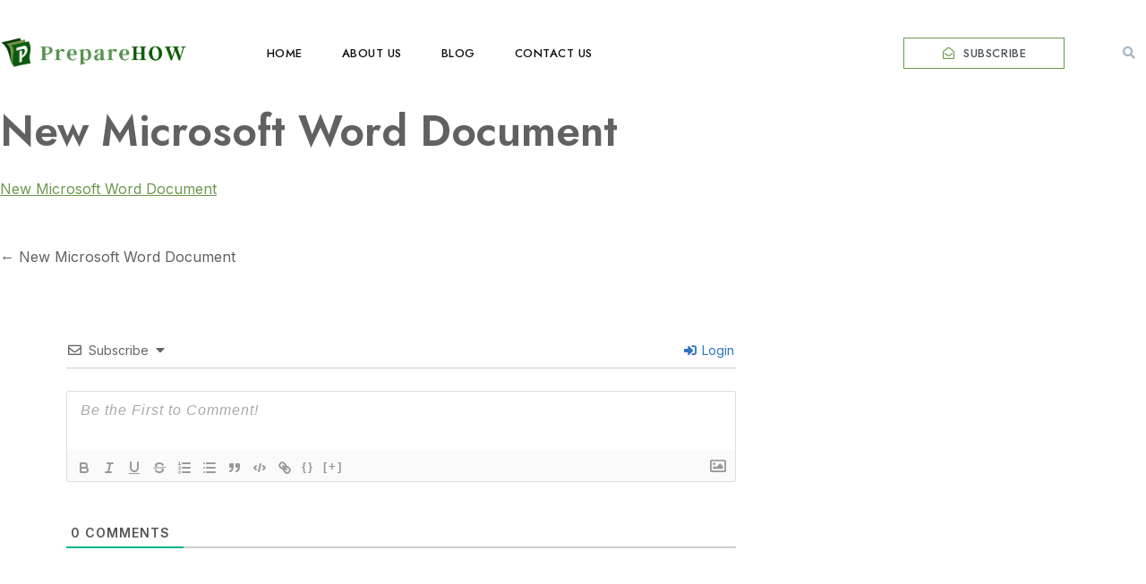

--- FILE ---
content_type: text/html; charset=utf-8
request_url: https://www.google.com/recaptcha/api2/anchor?ar=1&k=6Ld5k-IkAAAAAJse6fuaVOK8o43SnI2UOJY2-SV9&co=aHR0cHM6Ly9wcmVwYXJlaG93LmNvbTo0NDM.&hl=en&v=N67nZn4AqZkNcbeMu4prBgzg&theme=light&size=normal&anchor-ms=20000&execute-ms=30000&cb=pcirlm8gqkby
body_size: 49576
content:
<!DOCTYPE HTML><html dir="ltr" lang="en"><head><meta http-equiv="Content-Type" content="text/html; charset=UTF-8">
<meta http-equiv="X-UA-Compatible" content="IE=edge">
<title>reCAPTCHA</title>
<style type="text/css">
/* cyrillic-ext */
@font-face {
  font-family: 'Roboto';
  font-style: normal;
  font-weight: 400;
  font-stretch: 100%;
  src: url(//fonts.gstatic.com/s/roboto/v48/KFO7CnqEu92Fr1ME7kSn66aGLdTylUAMa3GUBHMdazTgWw.woff2) format('woff2');
  unicode-range: U+0460-052F, U+1C80-1C8A, U+20B4, U+2DE0-2DFF, U+A640-A69F, U+FE2E-FE2F;
}
/* cyrillic */
@font-face {
  font-family: 'Roboto';
  font-style: normal;
  font-weight: 400;
  font-stretch: 100%;
  src: url(//fonts.gstatic.com/s/roboto/v48/KFO7CnqEu92Fr1ME7kSn66aGLdTylUAMa3iUBHMdazTgWw.woff2) format('woff2');
  unicode-range: U+0301, U+0400-045F, U+0490-0491, U+04B0-04B1, U+2116;
}
/* greek-ext */
@font-face {
  font-family: 'Roboto';
  font-style: normal;
  font-weight: 400;
  font-stretch: 100%;
  src: url(//fonts.gstatic.com/s/roboto/v48/KFO7CnqEu92Fr1ME7kSn66aGLdTylUAMa3CUBHMdazTgWw.woff2) format('woff2');
  unicode-range: U+1F00-1FFF;
}
/* greek */
@font-face {
  font-family: 'Roboto';
  font-style: normal;
  font-weight: 400;
  font-stretch: 100%;
  src: url(//fonts.gstatic.com/s/roboto/v48/KFO7CnqEu92Fr1ME7kSn66aGLdTylUAMa3-UBHMdazTgWw.woff2) format('woff2');
  unicode-range: U+0370-0377, U+037A-037F, U+0384-038A, U+038C, U+038E-03A1, U+03A3-03FF;
}
/* math */
@font-face {
  font-family: 'Roboto';
  font-style: normal;
  font-weight: 400;
  font-stretch: 100%;
  src: url(//fonts.gstatic.com/s/roboto/v48/KFO7CnqEu92Fr1ME7kSn66aGLdTylUAMawCUBHMdazTgWw.woff2) format('woff2');
  unicode-range: U+0302-0303, U+0305, U+0307-0308, U+0310, U+0312, U+0315, U+031A, U+0326-0327, U+032C, U+032F-0330, U+0332-0333, U+0338, U+033A, U+0346, U+034D, U+0391-03A1, U+03A3-03A9, U+03B1-03C9, U+03D1, U+03D5-03D6, U+03F0-03F1, U+03F4-03F5, U+2016-2017, U+2034-2038, U+203C, U+2040, U+2043, U+2047, U+2050, U+2057, U+205F, U+2070-2071, U+2074-208E, U+2090-209C, U+20D0-20DC, U+20E1, U+20E5-20EF, U+2100-2112, U+2114-2115, U+2117-2121, U+2123-214F, U+2190, U+2192, U+2194-21AE, U+21B0-21E5, U+21F1-21F2, U+21F4-2211, U+2213-2214, U+2216-22FF, U+2308-230B, U+2310, U+2319, U+231C-2321, U+2336-237A, U+237C, U+2395, U+239B-23B7, U+23D0, U+23DC-23E1, U+2474-2475, U+25AF, U+25B3, U+25B7, U+25BD, U+25C1, U+25CA, U+25CC, U+25FB, U+266D-266F, U+27C0-27FF, U+2900-2AFF, U+2B0E-2B11, U+2B30-2B4C, U+2BFE, U+3030, U+FF5B, U+FF5D, U+1D400-1D7FF, U+1EE00-1EEFF;
}
/* symbols */
@font-face {
  font-family: 'Roboto';
  font-style: normal;
  font-weight: 400;
  font-stretch: 100%;
  src: url(//fonts.gstatic.com/s/roboto/v48/KFO7CnqEu92Fr1ME7kSn66aGLdTylUAMaxKUBHMdazTgWw.woff2) format('woff2');
  unicode-range: U+0001-000C, U+000E-001F, U+007F-009F, U+20DD-20E0, U+20E2-20E4, U+2150-218F, U+2190, U+2192, U+2194-2199, U+21AF, U+21E6-21F0, U+21F3, U+2218-2219, U+2299, U+22C4-22C6, U+2300-243F, U+2440-244A, U+2460-24FF, U+25A0-27BF, U+2800-28FF, U+2921-2922, U+2981, U+29BF, U+29EB, U+2B00-2BFF, U+4DC0-4DFF, U+FFF9-FFFB, U+10140-1018E, U+10190-1019C, U+101A0, U+101D0-101FD, U+102E0-102FB, U+10E60-10E7E, U+1D2C0-1D2D3, U+1D2E0-1D37F, U+1F000-1F0FF, U+1F100-1F1AD, U+1F1E6-1F1FF, U+1F30D-1F30F, U+1F315, U+1F31C, U+1F31E, U+1F320-1F32C, U+1F336, U+1F378, U+1F37D, U+1F382, U+1F393-1F39F, U+1F3A7-1F3A8, U+1F3AC-1F3AF, U+1F3C2, U+1F3C4-1F3C6, U+1F3CA-1F3CE, U+1F3D4-1F3E0, U+1F3ED, U+1F3F1-1F3F3, U+1F3F5-1F3F7, U+1F408, U+1F415, U+1F41F, U+1F426, U+1F43F, U+1F441-1F442, U+1F444, U+1F446-1F449, U+1F44C-1F44E, U+1F453, U+1F46A, U+1F47D, U+1F4A3, U+1F4B0, U+1F4B3, U+1F4B9, U+1F4BB, U+1F4BF, U+1F4C8-1F4CB, U+1F4D6, U+1F4DA, U+1F4DF, U+1F4E3-1F4E6, U+1F4EA-1F4ED, U+1F4F7, U+1F4F9-1F4FB, U+1F4FD-1F4FE, U+1F503, U+1F507-1F50B, U+1F50D, U+1F512-1F513, U+1F53E-1F54A, U+1F54F-1F5FA, U+1F610, U+1F650-1F67F, U+1F687, U+1F68D, U+1F691, U+1F694, U+1F698, U+1F6AD, U+1F6B2, U+1F6B9-1F6BA, U+1F6BC, U+1F6C6-1F6CF, U+1F6D3-1F6D7, U+1F6E0-1F6EA, U+1F6F0-1F6F3, U+1F6F7-1F6FC, U+1F700-1F7FF, U+1F800-1F80B, U+1F810-1F847, U+1F850-1F859, U+1F860-1F887, U+1F890-1F8AD, U+1F8B0-1F8BB, U+1F8C0-1F8C1, U+1F900-1F90B, U+1F93B, U+1F946, U+1F984, U+1F996, U+1F9E9, U+1FA00-1FA6F, U+1FA70-1FA7C, U+1FA80-1FA89, U+1FA8F-1FAC6, U+1FACE-1FADC, U+1FADF-1FAE9, U+1FAF0-1FAF8, U+1FB00-1FBFF;
}
/* vietnamese */
@font-face {
  font-family: 'Roboto';
  font-style: normal;
  font-weight: 400;
  font-stretch: 100%;
  src: url(//fonts.gstatic.com/s/roboto/v48/KFO7CnqEu92Fr1ME7kSn66aGLdTylUAMa3OUBHMdazTgWw.woff2) format('woff2');
  unicode-range: U+0102-0103, U+0110-0111, U+0128-0129, U+0168-0169, U+01A0-01A1, U+01AF-01B0, U+0300-0301, U+0303-0304, U+0308-0309, U+0323, U+0329, U+1EA0-1EF9, U+20AB;
}
/* latin-ext */
@font-face {
  font-family: 'Roboto';
  font-style: normal;
  font-weight: 400;
  font-stretch: 100%;
  src: url(//fonts.gstatic.com/s/roboto/v48/KFO7CnqEu92Fr1ME7kSn66aGLdTylUAMa3KUBHMdazTgWw.woff2) format('woff2');
  unicode-range: U+0100-02BA, U+02BD-02C5, U+02C7-02CC, U+02CE-02D7, U+02DD-02FF, U+0304, U+0308, U+0329, U+1D00-1DBF, U+1E00-1E9F, U+1EF2-1EFF, U+2020, U+20A0-20AB, U+20AD-20C0, U+2113, U+2C60-2C7F, U+A720-A7FF;
}
/* latin */
@font-face {
  font-family: 'Roboto';
  font-style: normal;
  font-weight: 400;
  font-stretch: 100%;
  src: url(//fonts.gstatic.com/s/roboto/v48/KFO7CnqEu92Fr1ME7kSn66aGLdTylUAMa3yUBHMdazQ.woff2) format('woff2');
  unicode-range: U+0000-00FF, U+0131, U+0152-0153, U+02BB-02BC, U+02C6, U+02DA, U+02DC, U+0304, U+0308, U+0329, U+2000-206F, U+20AC, U+2122, U+2191, U+2193, U+2212, U+2215, U+FEFF, U+FFFD;
}
/* cyrillic-ext */
@font-face {
  font-family: 'Roboto';
  font-style: normal;
  font-weight: 500;
  font-stretch: 100%;
  src: url(//fonts.gstatic.com/s/roboto/v48/KFO7CnqEu92Fr1ME7kSn66aGLdTylUAMa3GUBHMdazTgWw.woff2) format('woff2');
  unicode-range: U+0460-052F, U+1C80-1C8A, U+20B4, U+2DE0-2DFF, U+A640-A69F, U+FE2E-FE2F;
}
/* cyrillic */
@font-face {
  font-family: 'Roboto';
  font-style: normal;
  font-weight: 500;
  font-stretch: 100%;
  src: url(//fonts.gstatic.com/s/roboto/v48/KFO7CnqEu92Fr1ME7kSn66aGLdTylUAMa3iUBHMdazTgWw.woff2) format('woff2');
  unicode-range: U+0301, U+0400-045F, U+0490-0491, U+04B0-04B1, U+2116;
}
/* greek-ext */
@font-face {
  font-family: 'Roboto';
  font-style: normal;
  font-weight: 500;
  font-stretch: 100%;
  src: url(//fonts.gstatic.com/s/roboto/v48/KFO7CnqEu92Fr1ME7kSn66aGLdTylUAMa3CUBHMdazTgWw.woff2) format('woff2');
  unicode-range: U+1F00-1FFF;
}
/* greek */
@font-face {
  font-family: 'Roboto';
  font-style: normal;
  font-weight: 500;
  font-stretch: 100%;
  src: url(//fonts.gstatic.com/s/roboto/v48/KFO7CnqEu92Fr1ME7kSn66aGLdTylUAMa3-UBHMdazTgWw.woff2) format('woff2');
  unicode-range: U+0370-0377, U+037A-037F, U+0384-038A, U+038C, U+038E-03A1, U+03A3-03FF;
}
/* math */
@font-face {
  font-family: 'Roboto';
  font-style: normal;
  font-weight: 500;
  font-stretch: 100%;
  src: url(//fonts.gstatic.com/s/roboto/v48/KFO7CnqEu92Fr1ME7kSn66aGLdTylUAMawCUBHMdazTgWw.woff2) format('woff2');
  unicode-range: U+0302-0303, U+0305, U+0307-0308, U+0310, U+0312, U+0315, U+031A, U+0326-0327, U+032C, U+032F-0330, U+0332-0333, U+0338, U+033A, U+0346, U+034D, U+0391-03A1, U+03A3-03A9, U+03B1-03C9, U+03D1, U+03D5-03D6, U+03F0-03F1, U+03F4-03F5, U+2016-2017, U+2034-2038, U+203C, U+2040, U+2043, U+2047, U+2050, U+2057, U+205F, U+2070-2071, U+2074-208E, U+2090-209C, U+20D0-20DC, U+20E1, U+20E5-20EF, U+2100-2112, U+2114-2115, U+2117-2121, U+2123-214F, U+2190, U+2192, U+2194-21AE, U+21B0-21E5, U+21F1-21F2, U+21F4-2211, U+2213-2214, U+2216-22FF, U+2308-230B, U+2310, U+2319, U+231C-2321, U+2336-237A, U+237C, U+2395, U+239B-23B7, U+23D0, U+23DC-23E1, U+2474-2475, U+25AF, U+25B3, U+25B7, U+25BD, U+25C1, U+25CA, U+25CC, U+25FB, U+266D-266F, U+27C0-27FF, U+2900-2AFF, U+2B0E-2B11, U+2B30-2B4C, U+2BFE, U+3030, U+FF5B, U+FF5D, U+1D400-1D7FF, U+1EE00-1EEFF;
}
/* symbols */
@font-face {
  font-family: 'Roboto';
  font-style: normal;
  font-weight: 500;
  font-stretch: 100%;
  src: url(//fonts.gstatic.com/s/roboto/v48/KFO7CnqEu92Fr1ME7kSn66aGLdTylUAMaxKUBHMdazTgWw.woff2) format('woff2');
  unicode-range: U+0001-000C, U+000E-001F, U+007F-009F, U+20DD-20E0, U+20E2-20E4, U+2150-218F, U+2190, U+2192, U+2194-2199, U+21AF, U+21E6-21F0, U+21F3, U+2218-2219, U+2299, U+22C4-22C6, U+2300-243F, U+2440-244A, U+2460-24FF, U+25A0-27BF, U+2800-28FF, U+2921-2922, U+2981, U+29BF, U+29EB, U+2B00-2BFF, U+4DC0-4DFF, U+FFF9-FFFB, U+10140-1018E, U+10190-1019C, U+101A0, U+101D0-101FD, U+102E0-102FB, U+10E60-10E7E, U+1D2C0-1D2D3, U+1D2E0-1D37F, U+1F000-1F0FF, U+1F100-1F1AD, U+1F1E6-1F1FF, U+1F30D-1F30F, U+1F315, U+1F31C, U+1F31E, U+1F320-1F32C, U+1F336, U+1F378, U+1F37D, U+1F382, U+1F393-1F39F, U+1F3A7-1F3A8, U+1F3AC-1F3AF, U+1F3C2, U+1F3C4-1F3C6, U+1F3CA-1F3CE, U+1F3D4-1F3E0, U+1F3ED, U+1F3F1-1F3F3, U+1F3F5-1F3F7, U+1F408, U+1F415, U+1F41F, U+1F426, U+1F43F, U+1F441-1F442, U+1F444, U+1F446-1F449, U+1F44C-1F44E, U+1F453, U+1F46A, U+1F47D, U+1F4A3, U+1F4B0, U+1F4B3, U+1F4B9, U+1F4BB, U+1F4BF, U+1F4C8-1F4CB, U+1F4D6, U+1F4DA, U+1F4DF, U+1F4E3-1F4E6, U+1F4EA-1F4ED, U+1F4F7, U+1F4F9-1F4FB, U+1F4FD-1F4FE, U+1F503, U+1F507-1F50B, U+1F50D, U+1F512-1F513, U+1F53E-1F54A, U+1F54F-1F5FA, U+1F610, U+1F650-1F67F, U+1F687, U+1F68D, U+1F691, U+1F694, U+1F698, U+1F6AD, U+1F6B2, U+1F6B9-1F6BA, U+1F6BC, U+1F6C6-1F6CF, U+1F6D3-1F6D7, U+1F6E0-1F6EA, U+1F6F0-1F6F3, U+1F6F7-1F6FC, U+1F700-1F7FF, U+1F800-1F80B, U+1F810-1F847, U+1F850-1F859, U+1F860-1F887, U+1F890-1F8AD, U+1F8B0-1F8BB, U+1F8C0-1F8C1, U+1F900-1F90B, U+1F93B, U+1F946, U+1F984, U+1F996, U+1F9E9, U+1FA00-1FA6F, U+1FA70-1FA7C, U+1FA80-1FA89, U+1FA8F-1FAC6, U+1FACE-1FADC, U+1FADF-1FAE9, U+1FAF0-1FAF8, U+1FB00-1FBFF;
}
/* vietnamese */
@font-face {
  font-family: 'Roboto';
  font-style: normal;
  font-weight: 500;
  font-stretch: 100%;
  src: url(//fonts.gstatic.com/s/roboto/v48/KFO7CnqEu92Fr1ME7kSn66aGLdTylUAMa3OUBHMdazTgWw.woff2) format('woff2');
  unicode-range: U+0102-0103, U+0110-0111, U+0128-0129, U+0168-0169, U+01A0-01A1, U+01AF-01B0, U+0300-0301, U+0303-0304, U+0308-0309, U+0323, U+0329, U+1EA0-1EF9, U+20AB;
}
/* latin-ext */
@font-face {
  font-family: 'Roboto';
  font-style: normal;
  font-weight: 500;
  font-stretch: 100%;
  src: url(//fonts.gstatic.com/s/roboto/v48/KFO7CnqEu92Fr1ME7kSn66aGLdTylUAMa3KUBHMdazTgWw.woff2) format('woff2');
  unicode-range: U+0100-02BA, U+02BD-02C5, U+02C7-02CC, U+02CE-02D7, U+02DD-02FF, U+0304, U+0308, U+0329, U+1D00-1DBF, U+1E00-1E9F, U+1EF2-1EFF, U+2020, U+20A0-20AB, U+20AD-20C0, U+2113, U+2C60-2C7F, U+A720-A7FF;
}
/* latin */
@font-face {
  font-family: 'Roboto';
  font-style: normal;
  font-weight: 500;
  font-stretch: 100%;
  src: url(//fonts.gstatic.com/s/roboto/v48/KFO7CnqEu92Fr1ME7kSn66aGLdTylUAMa3yUBHMdazQ.woff2) format('woff2');
  unicode-range: U+0000-00FF, U+0131, U+0152-0153, U+02BB-02BC, U+02C6, U+02DA, U+02DC, U+0304, U+0308, U+0329, U+2000-206F, U+20AC, U+2122, U+2191, U+2193, U+2212, U+2215, U+FEFF, U+FFFD;
}
/* cyrillic-ext */
@font-face {
  font-family: 'Roboto';
  font-style: normal;
  font-weight: 900;
  font-stretch: 100%;
  src: url(//fonts.gstatic.com/s/roboto/v48/KFO7CnqEu92Fr1ME7kSn66aGLdTylUAMa3GUBHMdazTgWw.woff2) format('woff2');
  unicode-range: U+0460-052F, U+1C80-1C8A, U+20B4, U+2DE0-2DFF, U+A640-A69F, U+FE2E-FE2F;
}
/* cyrillic */
@font-face {
  font-family: 'Roboto';
  font-style: normal;
  font-weight: 900;
  font-stretch: 100%;
  src: url(//fonts.gstatic.com/s/roboto/v48/KFO7CnqEu92Fr1ME7kSn66aGLdTylUAMa3iUBHMdazTgWw.woff2) format('woff2');
  unicode-range: U+0301, U+0400-045F, U+0490-0491, U+04B0-04B1, U+2116;
}
/* greek-ext */
@font-face {
  font-family: 'Roboto';
  font-style: normal;
  font-weight: 900;
  font-stretch: 100%;
  src: url(//fonts.gstatic.com/s/roboto/v48/KFO7CnqEu92Fr1ME7kSn66aGLdTylUAMa3CUBHMdazTgWw.woff2) format('woff2');
  unicode-range: U+1F00-1FFF;
}
/* greek */
@font-face {
  font-family: 'Roboto';
  font-style: normal;
  font-weight: 900;
  font-stretch: 100%;
  src: url(//fonts.gstatic.com/s/roboto/v48/KFO7CnqEu92Fr1ME7kSn66aGLdTylUAMa3-UBHMdazTgWw.woff2) format('woff2');
  unicode-range: U+0370-0377, U+037A-037F, U+0384-038A, U+038C, U+038E-03A1, U+03A3-03FF;
}
/* math */
@font-face {
  font-family: 'Roboto';
  font-style: normal;
  font-weight: 900;
  font-stretch: 100%;
  src: url(//fonts.gstatic.com/s/roboto/v48/KFO7CnqEu92Fr1ME7kSn66aGLdTylUAMawCUBHMdazTgWw.woff2) format('woff2');
  unicode-range: U+0302-0303, U+0305, U+0307-0308, U+0310, U+0312, U+0315, U+031A, U+0326-0327, U+032C, U+032F-0330, U+0332-0333, U+0338, U+033A, U+0346, U+034D, U+0391-03A1, U+03A3-03A9, U+03B1-03C9, U+03D1, U+03D5-03D6, U+03F0-03F1, U+03F4-03F5, U+2016-2017, U+2034-2038, U+203C, U+2040, U+2043, U+2047, U+2050, U+2057, U+205F, U+2070-2071, U+2074-208E, U+2090-209C, U+20D0-20DC, U+20E1, U+20E5-20EF, U+2100-2112, U+2114-2115, U+2117-2121, U+2123-214F, U+2190, U+2192, U+2194-21AE, U+21B0-21E5, U+21F1-21F2, U+21F4-2211, U+2213-2214, U+2216-22FF, U+2308-230B, U+2310, U+2319, U+231C-2321, U+2336-237A, U+237C, U+2395, U+239B-23B7, U+23D0, U+23DC-23E1, U+2474-2475, U+25AF, U+25B3, U+25B7, U+25BD, U+25C1, U+25CA, U+25CC, U+25FB, U+266D-266F, U+27C0-27FF, U+2900-2AFF, U+2B0E-2B11, U+2B30-2B4C, U+2BFE, U+3030, U+FF5B, U+FF5D, U+1D400-1D7FF, U+1EE00-1EEFF;
}
/* symbols */
@font-face {
  font-family: 'Roboto';
  font-style: normal;
  font-weight: 900;
  font-stretch: 100%;
  src: url(//fonts.gstatic.com/s/roboto/v48/KFO7CnqEu92Fr1ME7kSn66aGLdTylUAMaxKUBHMdazTgWw.woff2) format('woff2');
  unicode-range: U+0001-000C, U+000E-001F, U+007F-009F, U+20DD-20E0, U+20E2-20E4, U+2150-218F, U+2190, U+2192, U+2194-2199, U+21AF, U+21E6-21F0, U+21F3, U+2218-2219, U+2299, U+22C4-22C6, U+2300-243F, U+2440-244A, U+2460-24FF, U+25A0-27BF, U+2800-28FF, U+2921-2922, U+2981, U+29BF, U+29EB, U+2B00-2BFF, U+4DC0-4DFF, U+FFF9-FFFB, U+10140-1018E, U+10190-1019C, U+101A0, U+101D0-101FD, U+102E0-102FB, U+10E60-10E7E, U+1D2C0-1D2D3, U+1D2E0-1D37F, U+1F000-1F0FF, U+1F100-1F1AD, U+1F1E6-1F1FF, U+1F30D-1F30F, U+1F315, U+1F31C, U+1F31E, U+1F320-1F32C, U+1F336, U+1F378, U+1F37D, U+1F382, U+1F393-1F39F, U+1F3A7-1F3A8, U+1F3AC-1F3AF, U+1F3C2, U+1F3C4-1F3C6, U+1F3CA-1F3CE, U+1F3D4-1F3E0, U+1F3ED, U+1F3F1-1F3F3, U+1F3F5-1F3F7, U+1F408, U+1F415, U+1F41F, U+1F426, U+1F43F, U+1F441-1F442, U+1F444, U+1F446-1F449, U+1F44C-1F44E, U+1F453, U+1F46A, U+1F47D, U+1F4A3, U+1F4B0, U+1F4B3, U+1F4B9, U+1F4BB, U+1F4BF, U+1F4C8-1F4CB, U+1F4D6, U+1F4DA, U+1F4DF, U+1F4E3-1F4E6, U+1F4EA-1F4ED, U+1F4F7, U+1F4F9-1F4FB, U+1F4FD-1F4FE, U+1F503, U+1F507-1F50B, U+1F50D, U+1F512-1F513, U+1F53E-1F54A, U+1F54F-1F5FA, U+1F610, U+1F650-1F67F, U+1F687, U+1F68D, U+1F691, U+1F694, U+1F698, U+1F6AD, U+1F6B2, U+1F6B9-1F6BA, U+1F6BC, U+1F6C6-1F6CF, U+1F6D3-1F6D7, U+1F6E0-1F6EA, U+1F6F0-1F6F3, U+1F6F7-1F6FC, U+1F700-1F7FF, U+1F800-1F80B, U+1F810-1F847, U+1F850-1F859, U+1F860-1F887, U+1F890-1F8AD, U+1F8B0-1F8BB, U+1F8C0-1F8C1, U+1F900-1F90B, U+1F93B, U+1F946, U+1F984, U+1F996, U+1F9E9, U+1FA00-1FA6F, U+1FA70-1FA7C, U+1FA80-1FA89, U+1FA8F-1FAC6, U+1FACE-1FADC, U+1FADF-1FAE9, U+1FAF0-1FAF8, U+1FB00-1FBFF;
}
/* vietnamese */
@font-face {
  font-family: 'Roboto';
  font-style: normal;
  font-weight: 900;
  font-stretch: 100%;
  src: url(//fonts.gstatic.com/s/roboto/v48/KFO7CnqEu92Fr1ME7kSn66aGLdTylUAMa3OUBHMdazTgWw.woff2) format('woff2');
  unicode-range: U+0102-0103, U+0110-0111, U+0128-0129, U+0168-0169, U+01A0-01A1, U+01AF-01B0, U+0300-0301, U+0303-0304, U+0308-0309, U+0323, U+0329, U+1EA0-1EF9, U+20AB;
}
/* latin-ext */
@font-face {
  font-family: 'Roboto';
  font-style: normal;
  font-weight: 900;
  font-stretch: 100%;
  src: url(//fonts.gstatic.com/s/roboto/v48/KFO7CnqEu92Fr1ME7kSn66aGLdTylUAMa3KUBHMdazTgWw.woff2) format('woff2');
  unicode-range: U+0100-02BA, U+02BD-02C5, U+02C7-02CC, U+02CE-02D7, U+02DD-02FF, U+0304, U+0308, U+0329, U+1D00-1DBF, U+1E00-1E9F, U+1EF2-1EFF, U+2020, U+20A0-20AB, U+20AD-20C0, U+2113, U+2C60-2C7F, U+A720-A7FF;
}
/* latin */
@font-face {
  font-family: 'Roboto';
  font-style: normal;
  font-weight: 900;
  font-stretch: 100%;
  src: url(//fonts.gstatic.com/s/roboto/v48/KFO7CnqEu92Fr1ME7kSn66aGLdTylUAMa3yUBHMdazQ.woff2) format('woff2');
  unicode-range: U+0000-00FF, U+0131, U+0152-0153, U+02BB-02BC, U+02C6, U+02DA, U+02DC, U+0304, U+0308, U+0329, U+2000-206F, U+20AC, U+2122, U+2191, U+2193, U+2212, U+2215, U+FEFF, U+FFFD;
}

</style>
<link rel="stylesheet" type="text/css" href="https://www.gstatic.com/recaptcha/releases/N67nZn4AqZkNcbeMu4prBgzg/styles__ltr.css">
<script nonce="NH09mZtmZIExK87Np5m6iw" type="text/javascript">window['__recaptcha_api'] = 'https://www.google.com/recaptcha/api2/';</script>
<script type="text/javascript" src="https://www.gstatic.com/recaptcha/releases/N67nZn4AqZkNcbeMu4prBgzg/recaptcha__en.js" nonce="NH09mZtmZIExK87Np5m6iw">
      
    </script></head>
<body><div id="rc-anchor-alert" class="rc-anchor-alert"></div>
<input type="hidden" id="recaptcha-token" value="[base64]">
<script type="text/javascript" nonce="NH09mZtmZIExK87Np5m6iw">
      recaptcha.anchor.Main.init("[\x22ainput\x22,[\x22bgdata\x22,\x22\x22,\[base64]/[base64]/[base64]/[base64]/[base64]/UltsKytdPUU6KEU8MjA0OD9SW2wrK109RT4+NnwxOTI6KChFJjY0NTEyKT09NTUyOTYmJk0rMTxjLmxlbmd0aCYmKGMuY2hhckNvZGVBdChNKzEpJjY0NTEyKT09NTYzMjA/[base64]/[base64]/[base64]/[base64]/[base64]/[base64]/[base64]\x22,\[base64]\\u003d\\u003d\x22,\[base64]/[base64]/DqmlaA8KGw4jChMOuUBXDksOqUMOmw4zDjMK4KcOwSsOSwqPDq20Pw64ewqnDrl99TsKRdhJ0w7zCuxfCucOHRMO/XcOvw6nCjcOLRMKJwrXDnMOnwoRNZkMywpPCisK7w4lwfsOWScKTwolXWMKfwqFaw5/CqcOwc8O0w47DsMKzKUTDmg/DgsKOw7jCvcKaa0twCsO8RsOrwpE0wpQwNGkkBBFYwqzCh2nCu8K5cT/DiUvClEEIVHXDiRQFC8K7SMOFEFLCjUvDsMKCwrVlwrMFLgTCtsKIw7ADDF3CnBLDuEtpJMO/w7/[base64]/[base64]/[base64]/Du8ObMWEGw7RfNChzNcObAsOEF8Kvw6xPw6Q/[base64]/CgcOwRTTCh8KKw4PDlmIMwqfCqVLDi8KoVcK6wqXCqsKEQDTDrWXCnsK8AsKcwr/CumhawqTCosOew4VfAsKFNR7CusO+SXNsw4zCthlBA8OowrtHbMKewqNUwrNMw61Hwql5dMKvw4XCp8KRwrbDhcKiL0bDt2nDkE/[base64]/DozDDs3kNwoFJB8K7w6/CqcK+KwMkw67CgyjCqh1SwqwNw7fCnF09TDM3wrrCs8KWJMKuHRHCtXjDqMK/wqTDjmhtWcKeQFbDtCjCnMOfwoBQah/CvcK9bTI7LSHDscO7wqpww6LDhsOHw6rCm8OMwo/CjwXCoGoRLGhNw53ChcOxJyLDqcOSwqdbwpnDmsO1wobCpMO8w5bClsONwpPCicKkOsO4d8K9wrrCkVlRw5TCoAcbVMOwLCwWHcOew4F6wqlmw6LDlMOyHnVTwooqRcO3wrxww6vCh1HCr0TDr2c0wo/CrkFXw6x0DWXCmH/DmMKgHcOrTxQvUcKsScOaG3bDgifCjMKYfjnDk8OLworCsgsxcsOYXcOzw54lUcOEw5HCgTcJw6zCs8OsHhHDnzzCuMKLw4vDvifCk1N/UcKYNX3DlWLCu8KJwocMR8OcZQg7RcK+w6bCmS7CpsKlCMODw7DDtMKjwp4fcBrCgmLDgwwxw6BrwrDDrcKGw4HCusK3wpLDjBVoXsKSeUsmSGbDu3YIwp/DuXPCiEjCnMOYwoR3w50gGMKBfsOYYMO5w6x7bA/DkMKmw612R8OyfzLCtsK4wojDlcOEd0nClBQOUsKlw4/[base64]/Cpm9Fw4DDicOew6TCm8KEw6PChsKHwr9uw43DtDp8w747KUhhf8KNw7PDnwrCmA7CiRVBwrTDkcOiE33DvQFpbgrCvm3CvhMLwp93wp3Ds8OPwp/CqA3DmcKBw7PCr8ONw5hXL8OzA8OhThBxKmcXRMK9w64kwp9lwp06w6Myw6low7Iqw6rDl8OdGQ9PwrNzRSTDjsKXFcKiw6/Cv8KaEcObDA/DrhTCoMKRdwzCv8KqwpnCusKwRMOHMMKqOsKmdUfDlMKcZkhowoBZKMO5w7EBwoLDusKENBVQwoc5QsK+WcK9EwjDhG7DosOyAcOzeMOKfMKKYn5kw6oFwp8pw6cGXsKQw7HDqkXDiMKIwoDCtMKaw6jDiMKZwrDCsMOWw4nDqitoaE1AVcKgwrBJOFTCoQXCvR/Cv8OGTMK+w6svIMKkFMKtDsKLTGo1DsOeLwwpEzfDhi7DmGd4HcK7w6rDqcOVw7cRDmvDo1IjwrXDoxPChG5ywqHDnsKfJDrDgEbCi8OyNzHDi3/CqcOnFcOSRcKrw5TDpsKfwrAPw5zCgcOoWinCmT7Cq2fCslFFw7rDmkItfnIUPcOXOsKVwp/[base64]/[base64]/CpcKnwqhow7E/aUjClx7DuMKmw5DDpcOfLT91IkZeKBbDi0HCtGzCjxJRw5fDl0XCl3XCrcKEw7JBwoEAbDxYIsORw6DDkiwPwpHCuilBwrDDoHwHw4EAw69aw587wpTCocOvI8OIwpN/I1Jkw5fDnlrCg8KtQlJhwpPCoE81QMKKLApjEjJCbcOkw6fDr8OVIMKGwpjCngbDhRjDvTNyw6rDrCTDgx7CusO1Omd4w7bCukvCigDDrcKqEgIvKcOow7p9Ez3DqsKCw67Cp8K/d8OSwr46Oj49CQrChCbDjMO8LcOMLUTCkDFfXMKpwrpRw4RFwrzCsMO3wp/CrMKmI8OjPSfCvcKdw4rCvQZBw6gGbsKLwqV0fMKqbEnDsHvClBArNcKjaUTDrMKDwo7CgjbCpATCk8KJQElpwrvChz7Co3DCshhUHMKJW8OaDR3DicK4woPCucKGUTfDgk4aBcKWScOTwqohw6nCs8OMb8KNwrHCsnDCjwHClDUXfcKjVg43w5XCmCBTTMO4wqPCjH/DvXwzwqNsw74LJ1XCpGDDuE/DrRHDjAHCkzvCmcKtwpcpwrQDw6vCtngZwqVFw6LDqU/[base64]/DlDQiSsOWGcKTbcKpw5PCu8OWNDfChsOtfMKfGsK1w6IXw45bwonCnsKnw59QwrzDhMK8w6EPwpnDskTChmtdwrkWw4sEw7PDlBRKXcKew7bDtsOzf1cISMOQw55Rw6XCr00UwrrDoMOuwpjCgMKtwq/DuMOpEsKiw79DwoA5w75uw7vDuW8kw6nCrR/Cr2vDvwhRUsOcwpNzw5ENEsKfw5LDtsKADhbCozolagLCs8OoEMKSwrDDrDHCo1Q/fcKHw5Vtw6NXMgkYw5LDgsKjasOeSsKCwoV2wq7CujDDp8KIHRvDmCnCgcO4w55PMz3DnE0dwpUPw6VsK0PDtcOIw6hKBE3CtcKCYCjDvEI2wpjCriLCrUTDnjV7wpDDsVHCvz5HDjtZw5jCkXzCnsK1KFZxNsOIAX3CvMOiw6vDig/CrsKmR1MAwrFTw4YJexDCiBfDqcOKw6gZw4jCizTDnxlKwozDngRhNWc/[base64]/DtMKow4E2wqcwVlk0wrnCtljDtsOrw7HCvcOpwqTDm8OXwroOVcKrSwfCkWTDqsOXwopORcK9Z27CryvDosO/wpfDjsKlcxLCh8KTOw/Cv3wvUcOJw7zCvMKvwokrG3oIT2vCpsOfw5Z8BsKgPH3CtMO4aB3Ci8Opw6R1SMKDP8KdfMKBO8KewqlDwqzDoAECwpZgw7XDhElfwqLCsWJHwqXDqCceC8ORwrBhw47DlFrCtk8Lw77Cq8Klw6jDn8KgwqtCB1EgWl/CihJTW8KZYX/DmsK3Zyh6R8O4wqA5IRome8Ocw7DDsT7DnsOWU8O7UMO3I8Kww7Z0ZiseWyMTVl1twqvDh1w3AA1Jw6Ryw7QAw4TDiRNFUSZkcmDDncKvw6BDTxIQNcOqwpzCuTjDkcOYN27CoR9rHR97wqfCowdtwpNkb2/Ct8Kkwr/CihvDnQ/DjRJew6fDnMOIwockw454OWrCqMKrw6/CjsO0bMOuO8Owwrhhw5YwcybDqsKpwq3CkCI+cW3DtMOIb8K3wr5/wqDCv2hhEcOLeMKVbVTCjGIMF33DimjDocOgwrUlN8KoBcO/wpw5AcKJfMK8w5vCriPCicO8w6QzesO1YB8LCcOVw43CksOnw7HCvVNRw6drwpXCgmYYFBN8w4vChAbDs3koRwsuHxFMw5jDkilzF1N1dcKlw4Q9w6LClMOPRMOjwrgaYMKyFMKrQ1lowrDDsgPDqcO9woLCqV/Dm3rDoh4KXhQNeiIZCsKowp4sw4hoIjkTw4nChhhCw7/CrX5twqgjAk/CkUg2wprCksO/w7cfTlPCkTzDncKMLMKnwrLDrEQiMsKawofDqMKnD2s6wp/CjMOrSMOtwqbDnz/DknFhTcK6wpXDksOqOsK6wrxUw70wUnbCpMKINwduChDCjnzDssK0w4jCocONwrvCr8OySMODwq/DtDzDqxPDo04RwrDDicKBT8KnE8K+IUAlwpMIwqs4WB/DhRtQw6PCj23Ct0Bzw5zDpT7Duhx4w5/DpF0iw40QwrTDjE3CtTYfwovClmhPJmh5JHnClTdhRMK5VEvCrcK9TcOowrwjGMKvwoLDk8OHw5DCrEjChm4+YTpPcionw7rDjGZneDfDplQewrfCg8OZw55TEMO9wrHDklxrIsOqAz/CsHjChFwdw4PCgcK8ER5Cw5vDoy3CusO1H8Kew50xwpk8w5RHf8O0E8Omw7bDl8KKMgRpw5bDnsKrw5sTU8OKw4XClSXCqMOhw6dWw67DnsKUwovCncKpw5XDgsKbw7ZWw47Dn8KwcSISbcK2wrTDsMOjwowrFTUqw7pVQ0DCmh/DpMOPw53CosKdSMKDbg7DhWkDw44+w7Z8wpTCgxzDgsKgeyzDhVHDosKiwp/[base64]/wpM3UMKywqNtw6oBwrY+bcOHUk8eGQ/[base64]/Dn8ORwo/[base64]/CtyDCo3bCoH/CssOkTRbDusOnFMKBw7oHSsKvIhXCm8KKLQQqW8K5CCFvw5duYcKeey3DrcO6wrXCuhZrQ8KXAxQ7wrsjw7HCkcO9J8KmXcKJw6lZwpHDrMK6w6TDpiMmAsOywodbwr/DqVQXw4PDiQ/CssKuwqgBwrrChyfDsgthw79SYMKuw6nCg2vDusK5wpLDlcO8w7tXLcOEwogjO8K2TcKPasKnwrnDuQZ/w7NaQGEwTUAVUy/Ds8O7NxrDhsOqY8Olw5bCmxvDssKXaxBjJcOnXh01QcODFW7DmlwfN8KcwovCrMKvGX7DkUjCosOywqvChcOzX8Kvw7nCiQfCm8K9w687wroAI1PDiGoFw6AnwplCfUs0wp7DjMKzMcOrCU/ChRVwwp3Dl8OiwoHDqgcbw7rDp8OZXcKUaiJ7dV3Dg3wXb8KIwoPDukIcDENidQHCjUbDmDEXw64yMUTCohTDjkB6PMOqw5HCj0/DqcOTY39Dw7xhdmFfwrjDsMOgw7l8wpIEw7Niw7rDvQo2S1PCiXsQVMKVXcKbwpDDpiPCsR/CiR1wfMKGwqYuCAPDkMO4wo3Cg2zCtcOtw5LCk21sBjrDthjDnsOtwpMow5XDq19IwqrDuGknw5rDo2QbM8KWZ8KPOsKEwrwMw7TDosO/[base64]/w6N5UsO9bMKgWsOtAMKbw6EBCXLCqn3Dn8Ogwr7DpsOFWcK/wr/DgcOUw6Q9B8KINcOtw48hwqV9w6JFwrVywq/[base64]/w6fCn8OUGisraDjDlW/CucO9w5PCt8KLwrNTH2ocwo7DogvDmcKMHUdlwpzCvMKbw4IeLXgmw7rDm3bCuMKJwo8BXMKsBsKuw6TDtVLDkMOHwoQawrk0D8K0w6wSSsKbw7nCssKkwpHCmkvDhMOYwq5SwrZswqdNe8OPw7JzwqrDkDpSDEzDmMOZw4cuQX8Rwp/DigPCnMK9w7sUw7zDjRfDnAIzEG7ChEzDtkV0KmbClnHCtcObwr7Dn8KTw5lRG8O9f8OiwpHDi2LDlWrDlDHDvUTDv3XCusOgw6Rewoxyw6JvYyHCrsOzwpPDp8O4w43ClVTDuMK3w4plAC4Uwrgpw44cUBjCj8OYw7UZw5FTGi3DgcKtSsKGbkEHwq5KDVfCksKlwq/DosOdanXCgEPChMONe8ODD8KRw5fCnMK9HUIIwpXDvMKJAsKzAjXCpVjCk8OXw64lK3XDnCnCjsOtwoLDuXUgYsOrw7sbw4ANw5dQbEVKCig0w7nDsBcmBcKmwq5jwqE7wobCmsKlworCon8Bw487w54EMm5Tw7h0wqI0wprDrAk9w7PChMOkw5tOKMKXX8Onw5Exwp/CoUHDjcKJw6XCucO+wrgvPMOiw4A/LcO/wrjCh8OXwoN5YMOgwqUuwqTCnRXCiMKnwrl3N8KuUVJEwrfDncO9JMKfPUFVOMOGw6ppR8K4QsKnw6EkExwnPsOLAMKdw41lScORCsOMw6hmwobDuzLDvMKYwo/Cl0DCq8O0VEXDucK6N8KrAcOaw5rDqixJAMKywrfDoMKHK8OMwqA2w5PCj0kDw4cadsKNwonCk8KvWcOTWzjChGISbDtGSivCpwbClcKtT38xwpvDml1fwqHDk8Kiw5XCp8OTKBTChXDDrg3DgmtLJcO5ChMhwo/[base64]/Cn8OwXsOhaV3Ch8O4wqc/w4gle8O3wqPDpj/CkMKdT1JKwrAOw67CswzDmnvDpSkDw6BCKSHDvsOGwrrDmcONVsOMwrbDpRTDqCcuPy7Dv0gxZ0sjw4PCocKDd8KfwqkbwqrCoHnCpsOPQU/CtcOVw5HCh2Eqw5ptwrTCuHHDqMOjwqobwogaDBzDpCzCksKFw4EIw57ChMKLwpbDlsKdLiJlwoDCmQYyeW3ChcOuMcOGGcO1wpkMR8K4BsKiwqINLApxBRhfwrrDs3PCnVgeAcOdWXbDt8KXJU/[base64]/DpFAdwqpNw716w57CjxDDpTnCqMOhZnfCjlfDisK1JMKbYgZWSHvDhnA2wrbCvsKnwrjCpsOhwqLDizvCqUTDt1rDnhHDt8KIZsK8wpUNwrFpRFd2wqzCu1hAw7wMJVR5w6t/IsKYCTPCr01VwpMBTMKEA8K9wpEkw6fDocOWeMOZLsOaIXY1w6nDqMKEZUJae8Kawq4qwovDnDbDp1HDt8KewqgyIx4BQUwuwq5+w6cnw45jw69VFU8WO0LCqy4RwqFDwqZDw7/[base64]/[base64]/[base64]/DjyjCokPDrcKqJ09bFkxdW3MUwqEWw6AFw7zCncK2wrNxw4DDuEnCikHDnx0aIcOpOTBQOcKOPsO3wq/Do8KDN2d8w6XDqsKFwpJWw4rDqMKlV3/Dn8KLcg/DnWkkwq8Fb8KFQGV7w5IbwpEDwpDDswDChRItw6nDq8Kxw5xmU8OHwp/DvsKgwqHDn3/CjClxcSjCp8OCdjdrwohhw4sBw7vCuA4AZcKHQydDTX3Du8OXwprDsDZ9w4p1BX4OOGJvw7daJCIYw40Lw69QfEEdwrXDl8O/w7/DmcKhw5ZbKMOBwrXCgsKSPgLDh2HCrcOiIMOnS8Ojw5PDjcKoeAADbVfCjmIgCcOmKcKfalMgXHAIw65cwqDChcKaRyUXP8KVwq/Dm8O6AMKhw4XDkcKDAnfDk0d9w5BXKnhXw6t4w5TDmsKlKcKYXDQnbcKfwr0UY3lQW3nDrcKYw44Sw5XDti3DqTA1flJFwoBfwo7DrMOxwoYuw5TCtjjCscOfCsOnw7bDsMOQYAzDtT3DjsOqwpUzYFApwp0Dw70tw7XDjiXDqC8PesO8LCZBwo7Cmj/CmMOJLMKmDsOSQMK8w5vCq8KWw5VPKhp9w6XDlcOow7PDscKlw7EvfcKYZsOSw79kwqnDh2TCmcK/w7nCgVLDiHFkdyfCrsKWw4oVwozCmhjCg8OUf8KQHsK7w7/Dt8Osw559wpTChTrCrsOqw5/CrHXCksOEN8K/[base64]/woMWe3BUw4BeY8K4AEjDgsOpR0bCmcKyO8K8ORHCmC/DtsOew7TClsOJUDAswpMDw4o7fkMHMcKdTMKowpLCs8OCH1PCjMOTwp4Lwq0dw6h9w4DCv8KJO8KLw7fDo1HCnGLCk8KjeMO/NR1OwrHDv8KUwqDCsDh6w4/CncKxw6IXFMOsFcOoEcOMXxIpVsOEw5/Cv1ohbsKfdHUrVRnCjmvDlcKYF3Jmw57DomdJwr5NEBbDkHlCwqzDpQfCkVYPZENsw4/CuFpiT8O1wqUTwrnDpiEew57ChQx4V8ONQMKJR8OzCMKAckDDsDZsw5bCmAnDgSpqYMKaw7AUwp/Du8OdBMO3O2bDmcOSQsOGAMK6w5fDoMKAJDBCLsO/[base64]/CgsOtw6gQwpFbw4ZQw5LCtljDt1bCgiPCihXDgcOXdsOcwqbCt8ONwrzDmcObw5PDjEI4C8K4eHLDqTE3w57CkGxUw796Y1bCvSXCrXXCpMKccMOMEsKaQcO7c0R1K1sOwpk5O8Kmw6PCr1wvw5IBw4jDgsOMZ8KdwoUNw7/DgAjCmz8ZESDDthbCsDc1wqpUw4ZpF27CkMOXwovCiMKywpYnw47Dl8Oow5JIw64KYsOUCcOGSsKTdsOPwr7Cv8O2w7TClMKgIhhgNRVew6HCs8KiCQnCrkpkIcOCF8OBw4rCs8KiFMO1SsKXwonCosOEwq/DnsKWeQpSwrttwowda8ONXsOkP8Oqw4ZjacKDHUPDv0vDlsO+w6w5cXbDuSfDgcK3PcOcEcK+TcK7w49cKMKVQwgMWxXDolzDjMKgw4IjTQfDnGVyDSI5SBUXZsOowqzCqcKqVsOHZBc1DVzDtsO1e8O2W8KhwrYGRcOCwqpjAsO/[base64]/[base64]/CMOEw6Ngbg/DuCHDjwjCqcKDMX7DpcKcwoDCqj4Vw4HCrsKzE3LCsVBzacK3TgDDmnY2HGlZKMK/[base64]/w7vCsTFzw5XDmMKVD3pFw6nDrQkrwqnCmmM3w77ChcKsUMKaw6xuw6cqQ8ObZhHDvsKAQMO1IArDj2FEIWFqfn7DuFUwOWvCs8OmSQ9iw55nwpxWI3dtQcOOwrzChRDDgsOjWkPCqcKGNihKwqtxw6NhVMOuMMOPwpFGw5jCscOnw5ZcwqARwp5oRibDvS/CiMOSLBJVw7bCnW/[base64]/DrMKQY3QDeyHCosO4EjA4QcOfw6EUOsOEw5HDk0vDiXEjwqZ4DRpow64YBE3DjVrDpx/Cv8KPwrfDgAc1eH3Cr1Jow4PDhMKfPj1qFVDDsigzb8Oywr7DmEfCtifCi8OnwpTDoXXDjVvCrMOowpjDjMKzRcOgwqNxLm9fQmHClX3Cn2taw6/Dq8OBRhgoSMKFwq7CsGDDryZCwqHCuDEiXMOAXk/Dn3DCicOYKsKFFQ3DoMK8KsOCLMO6w7vDogxqN1nDuz48wqAmw5rDncOORsOgSsKLbcKNw7nDucOXwoV+w6oKw7LDh2nCtQdTUk9jw5g/w7/CjldXf3p0dBdnwqcbUnxNIMOywqHCoCLCvioKJ8Oiw6tcw7tOwr/DgsOFwo0LekbCusOoEk7CqxxQwqxAw7PCo8K2dcOsw5hNw7/[base64]/[base64]/JEvCmh/DjcKDccKQw53CoBIvKzYFwpvCmMOnRFvCgMOpwqBqDMOCw6E5w5XCogTDmsK/QTpeaCMhRMOKcmYGw7vCtQvDkG/CukjCosKXw7/Dpm0LWEsHwrHDqVxxwptMw4IPA8OgSgfDisKCb8OFwq1NTsOxw7jCi8K7WiTCp8KcwpxXw57CgsO2VFkxCsKjw5XDt8K9wrZmc1RjNjxAwq/CkMKNwqfDo8KleMOXB8OmwpTDrcOVVkFBwpN5w55USnd7w4HCuxrCuhlXUcOZw4JRIHYXwqfCssK9KGHDu0VbcTFsE8K3bsKgwr/[base64]/DqcKDG3nDkcKKLwQzwpPClUPDgMOPw6jDiMKzwqQZw5/DpcO0WSvDsVjCiWIqw5ESwprDgy4Vw63DmWTCmAIbw4rDqCoxCcO/w6jCizrDvDRuwqgBw63DqcKcw5AcTiF2ecOqIMK/MMOzwrFyw7rCkcKVw6VLH18tOsK5PyJQEn80w4DDtTXCszlKMi84w43CoydYw73CimRAw7jDlh7DucKVOcKlBUwewo/CjcKhwrXDt8Onw7/CvMO3wpvDg8Khwp3DhlfClHYOw5N0wqnDjkTCvMKhL1cOVxt2wqcHNCtrwpE0fcOyGlALTjDCmMKPwr/DscKxwqU3w4xXwqpAVBjDoXnCtsKhcjJywoRMAcOwdMKHwrUAb8K4wqopw59kCkkZw4cYw7tlUsOZKXvCkzPCjyNZwr/DmsKfwoDDnsKRw47DiiLCvl3Dn8OHSsOXw5rCvsKuEsKjw7DCtS11w689acKIwoAWwqwwwqjCpsKybcKywqxtw4k1eDDCs8OVwpTCjUEIwoDDosKTKMO6wrAhwr/[base64]/Dt105wrHDtMKzw41lezdvwo7DssKMIwZ5Ym3DnMOTwrXDsBV6NcKIwrDDo8OEwrnCqMKDNzvDtmLDu8OhOcOaw51PXWAlaRbDhUVgwr/Dj1d9csO0w43CiMOTSXgiwq0nwonDpCXDpzYIwpEWW8OVLQh5w4XDmljCoytCeVbCoTlHaMKBHcO0wp3DnXEywqZRScO/[base64]/DjVppw7MWwoPCpjtzDsKSa0Q1wpsfN8KEwq3DtmvCqG7DijHCmsOKwp/Dp8KPe8O4LFpdw5gRYGI1EcO1O2TCiMK9JMKVw543Hy/DvD8FfQPDl8OTwrl9UsKpdnJOw402w4QEwqZJwqHCiXLCpcO0Pwg+bcO9ZMOdUcKhSGh/wqPDmWcvw58hSBXCtMOowrsiaFhbw4AAwq3Ch8KpGcKmKQMQe1PCs8KeTcO7UsOlWigHF2zDgcKmC8OFwoDDlAnDsk5fX1bCrDs1QXAxwovDsQTDlznDg0fCnsKmwrPDssOuSMOUEMKhwoBqHCxbYMKFwo/CksOwTMKgNVIgdcOhw7Uewq/CsSZ/[base64]/dC90woRYw6HCrUYWw7/DlnoEfCbDjsK6NjBkw78GwqE4w7DDnC5lwqHCjcKXHyZGBB5ZwqYbwp/Duh5uSsO2UhAmw63Cu8Ora8OUOGTCuMOUAMKLwpbDqMObFgVjfUk2w5rCoFcxwrLCosKxwobCiMOTOwzDt3B+disbw4HDt8OlcD9TwoTCu8KWfEMFJMK/[base64]/ClVXDixsxw4tZw65QwqpTXioYDcKWXjBUw6QaEgTDj8KHM3HCoMOseMKxOsKCwpHDpMKZw6EKw6F1wp0MLMOydMKzw4PDlMO1wrNkJcKNw5oTwovCoMOoYsOwwrdLw6gLDlg0DGEJwpzCo8K3U8K9w5AHw5/DjMKmOMOlw47CnxHDgC/DpTk0woomDsOCwoHDmsK3w6PDmB3DnyYMAcKLeR5Yw6PDtMK1fsOgw6V2wrhHwpPDjijDhcOUKcOqemAWwqZhw40pWVEdw69dw6jCjUQtw5NCIcO/wpXDqMOpw49GZMOhVhVjwp4Ne8OSw4/DryDCqHgvHUNFwp0Dw6/CusKHw5/[base64]/DlxfCn8O7wqAOw5Z6wo/DiMO2w7VGckbCvMOXwozDo2PDjMKhW8KKw67DmWjCuWrDtsOyw7fDnTYRH8KLAAfCnxjDvMOdw5TCvRgaaVXChk3DkMOpBsKYw4nDkAPDv17CtgdXw5DCmcOjSELDmDUyfE7DjsKjbsO2DmfCuGXDjMKVXsKsAMOjw5PDtX4qw6fDgMKMPCYRw5/DugbDmGpKwqhUwo/DlGxpOwnCpzjCh1g1M3TDhijDj1nClCfDmi0iRhlZAVXDlkUoK2oQw5FjR8OgC30pQW/[base64]/EmB3DW3CqRLCnHMuwrJdw6XDimUJw4fCiAnDuCbCjsKCWFvDoDnCn0gdWi7DscKLcFVZw4/[base64]/CmMKqw63Dg8KaBMKvY8K7wo96NilNCQjCscKHE8KKScKCcMKdwovDg0fCjz3CkQlUf1F8B8KPWS3Cjx/DhVHDusOEDsOdCMORw6kUSXLDg8O8woLDjcKFAcK5wpINw5TDgWjCnANAEFF6wpDDhsOHw7fCosKnw7whw4VAKcKKNEPClcKcw58ZwrLCuWnCgX4cw4PDj3xDY8Kfw7zCsx90wpkUNcO3w5BWfCteUCJtfMKRYnk0ZsO3wqMLSn14w4BXw7PCpMKqasO/w4HDpwPDusKEE8K+wooWbcKIw4hkwpQBJcOEZcOAalzCp2jCikTCk8KVRMO3wqdfJ8K/w6kFVMOdAsO7eAnDgMOvADjCng/Dr8OFTS7CgCprwrM3wofCicOOfyDDt8KCw5lUw6XCmm/DkALChMK4BwckT8KfTsKswqfCucKcAcK3bBQwXxMTwrfCt2PCg8Orw6vCiMO8TsK9NAvCjRJcwr/CosKdwpXDq8KGIBnDhXE2wonDscK5w6BPcCTChw0Aw7F0wpXDiz5DHMO9TlfDn8KOwoJhVxFvZ8K9wrIFw53Cr8OSwqY1wrnDpCs/w6J/a8OQWsOew4hsw6zDosOfw5rCmlgfPBXDng1AEsKVwqjCv0d+dMOpTMK6w77CpFtXaDbDtsKnXBfCqzt6cMOsw6nCmMKHMhfCvj7Cm8KPasORE3HCocOeasOBw4XDt14Sw63CgcKbX8OTRMO3wq/Do3dBAUDCjhPDsE4owqEtworCisKULMOSVcKcw5sXFHJ/w7LCosO7w7/[base64]/ChSvDgF8aPHcyw7XCpElwTsKkfsKdHF/CtcOiw7zDgD3DlsOMURTCm8K4w745w5pUPD1wTXTDl8ObKcKBb2deTcOkw6VTwoHCpyfDgEUkwp/[base64]/XX3Ck8OXf8OuD8KtWkUBwqZuX1Bmwq/DlcKqw7t/HcKHX8OSOsKkw6PDoVbCiGFkw5TDicKvw7TDvXnDnUxHw4MAfkrCkS9cYsOLw7Z4w4XDlcONPQQlW8OvKcOQwp7DucKiw5HDssOtBzvCg8OXAMKPwrfDgyzCqsOyMmhqw5w3wqrCo8O/[base64]/GsK+w4wBSj0KNcOkbcKQCmrCh29Pw6g6YkJsw7fDq8KfYFvCuFnCusKaGRDDtMOrNDRyAMK5w4zCgiVVw5vDgMKaw5vCuXcyc8OGZAoRVCEbw7ANN0BBeMKqw4ZwEV1McG3DusKNw7/[base64]/w5XCkcOgMsONw4d/[base64]/[base64]/wrofRyXCuW01wovCsMOcC8KSwq1dMsKlwq/DpcOEw6fDlxDCmsKmw7YOd0rDjsOIYcKWVMO/QSFqZwVuJWnCr8KDw67DuzLDhMKWw6R0QcOMw4xAP8OueMO+HMOFO2rCsjzDj8KYNG3CmcOxQXdkUsKiFEtdD8OwQjrDuMKPwpQYw73Cj8OswqATwrIjwrzDgXjDi0PDssKEJMKMDBvCicKOL0TCq8O1CsOBw7Uxw5FPW0xGw4UMIjbCqsKcw4/Dh3Yaw7FiM8OPDcOQOsODwpoJEEJDw5DDjsKPG8K5w7/Ct8O5V0NLasKrw7TDqsKzw5PCksK9HWjCqcOQw73Cj3XDpg/DqhcDdwXDvMOXwqglH8Kjwrh6Y8OVYsOiw7wjQk/CmwXCs3/[base64]/w5Abw5TCv8KwworCr8KieMKZMXTDhlbDvBsaFsKZUcKVUiEPwrDDiBRdOcK8w4h8wq4KwqJfwqpNw57CmsOxKsKAC8OfWWIAwohKw6wfw4HDoWcOCHPDuX9mI0xawqBnMxE2wpt9R13DhsKDCFs5GVNuw7/CmgYUd8Krw7cuw7DCuMOrHyo5w5fDuBlYw5MDMg3Csl13JcOpw6xMw7jCmsOAfsOhES/DiVd9wrvCmMKEY3lzw4zCkU4jw4rCjUTDj8K7woUxAcKjwqJba8OdP0vDvj1Iw4ZFw7gUw7DCrTrDlMKAJVTDgxfDpgHDnArDnE5Hwro8UUzCgmnCplc/GcKCw7TCqcKeDgTCuVl/w7zDj8Ogwq1cO1/DuMKyGcKdI8Oiwo16Hh7Cv8KMbx3DlMKkBVViccOzw53DmQbClcKPw4jCgSfClRFew5TDnsKNR8Kbw7zCh8K/w7fCv3XDvAIDHcOqF3/CrX/DmWslN8K5KHUhw7ZJMGpjeMOQwpPDpMOnd8K0wojCoAcgwo1/wrvCpkbCrsOCwqptw5TCujjCnULDjlRzYMOCBEfCni7DoDLCssORw4Muw7/Cl8OpNy3DjThDw6NxTsKYE1PDojI5QzTDm8K3AllewqNNw5Z8wqsUwrZqXMKwJ8ODw4dCw5QnCcOyX8OXwrEzw5HDo1RDwqgLwo/DhcKUw5TCjFVHw5bCv8OvDcKFw7/Cu8O1w6o6RhUzGcKRYsOpLysvw5YfScOAwrDDqR0SLwfCv8KAwqJgEsKULVPDp8K+CUd4wpx0w4DDkmzCgExUFEzCl8K4FsKEwp0NMARkKD0gYsKhw6hUPsOQLcKsbQduwqjDuMKUwq4GOmTCnRLCosKOCz96W8KRGQLCoUrCi2IyYSI5w7zCg8KRwpPCgV/DlsO2wqoCMsK9w7/CumnCm8KdTcKmw51cNsKTwrTDs3zDkzDCscKwwp3CrxrCtcKwbcKiw4vCi2gQOsKLwp5tTsOtXC1MQMKrw7gJw7hcwqfDv2YfwpTDtkBBdVsmKcKzIhEdLnbDlnB3Tyh8OgEQRSfDuTjDtwPCoGDCrMKYFyHDiy/[base64]/w6YwwqPDjX3DhMOdw4rDsMKiw4PDrMOuw6tpw7vDugjDvks1wrfDgD7ChMOoJA9KVRTConjCqnQ/CVxrw7nCtcK2wonDpcKBFcOhDAwqw4FKwoZiw7TDlMKsw6xDNMOEbEobFMO9w7Mqw7oKSD5bw402R8OTw6Elwr/[base64]/DokYXW18xA2oyacKiwqkAwqAOX8KwwoIawp1KUjLCnsKqw7RDw5s+L8OYw4bCmh4SwrjCvFvDoj9dGEo3w6wgVsK+HsKSw5UYwrUOIcK5w6/Dt0nDnW7CqcKswp3CpcOncRXDrivCqD16wpQHw4VjKwsnw7LCu8KAJkFAfcOkw5p+N2UFwqtUHWnCrlhWacO4woc3wpl+JsO5K8K0UQA7wozCsABJJyIXe8Omw4YzcMKXw5bClnkFwqHClsO9w71iw5clwr/DlsK/wr3CssOLEXDDmcKzwpFYwpthwrdZwokAfcKbTcOKw5Qvw6M3FCTDmUTCnMKgSsO+QkEKwoxMQ8KGUhnDuAQvX8O7CcKlU8KDT8O0w4LCpMOFw4HDk8O5IsKILsO6w43ConIEwprDpW3DkcK/RXrCuHcOa8KhfMOBw5TClG8OPMKNLMOYwpgTQcO/UD0mXTrCugE4wpjDh8K4w644wqQcOVhDOz/[base64]/CicOfwoAhwo5LJGhFVTBrSgFywoRGwr/Cv8KwwrDDvBbChcK+w4zDm1tfwo1nw6Nbwo7Ds2DDicKZw6LCncOEw7/ChzU6V8KXTcKYw5hOasK3wqbDk8OPE8OJccKwwqrCq2ghw79yw77Ch8KAL8KxDWTChcO4wo5Pw7LDgcOtw5/[base64]/[base64]/Coz7DvcOfBMKFAmbDqQpiWcKjw7HDlsO1w7HCozR3eyHDp3bCssOQw7HDiALClzLDlsOeYzjDrVzDql/DlBvDv0DDrMOYwpEWcMKfYHLCq3dWAz7CpcKdw4wFw6s+TsO4wpNSw4fCvcOWw6IywrjDlsKsw4XCt0DDv0s0w6TDonXCvR0+EV0pXlEcwrVAQMO4wrNZw51owpnDggnDrC9FAyg/w6zCjcOXKg8NwqzDgMKAw5vCjcOVJwPClcKceU3CpizDqlnDr8Omw5TCvjFvw649VE9VGMKdA2TDjlQGZmnDgsKJwo/[base64]/CpDMbwr/CvsKUw7bCkGPDmlvDk8OQDsKsKk1FP8Kgw4rDm8KHwqI2w4HDqsO7csOfw7xAwr0CNQ/ClMKsw4oRYTZxwr5zLxLCizjDuTfDhQ0JwqdXT8OywoHDrB4VwpJUNyPDtArCvcO8PxRNwqMvEcKAw54yXsK8wpNPI2XDolHDshYgwq7CrcKNwrQRw50jGhvDnsO2w7PDlRMXwqTCkHjDn8OMZFcCw4VpBsOAw69/KMOAdMKndsK8wrfCn8KJwp4NesKgw6srBTnCiCArEGXDuiB1P8OcLcKzfHIswolew5bDt8OXWsKqw7fDn8KWRsO0R8OyQsKzwrnDvUbDmTUfbgAkwp3CqcKwKMKRw4/[base64]/aMOVX8ONw6E+Dy8QH8K4wrbCmHIfR8K9w7lIA8Ksc8O9wpcywrdnwoBbw57Dh0jDuMOfdsKmT8OwGATCqcO3wpxxKlTDsUg1w4NQw4TDn2E/w6lkWhBvMGbCtyEEHMK8KcK4w7F/TsOhw5zCgcOFwoUKGAjCucOMw6LDkMKyBMKlBgg+Bkwjw64hw5Epw6lewpHCnDnCjMKcw7cywpRRL8OqFTrCnjZ+wrTCr8K4wrnCli/Cu30vb8OzXMKOOcOvQ8KpGEPCoisYJxkbV1/DtDh2wo3CoMOqbMKew7w1OcONbMKDUMKFUAwxWBxeagrDlG9Qw6FNw6TCnVNsSsKFw6/Dl8O3S8Kew4hHWFE1N8K8wrnCqxTDoivDlMOpZVZywqQXwqh6ecK0VDfCiMOKw7vCuivCoRtpw4rDlhvDlC7CgwdpwrLDssOqwoVWw68tTcKbNELCm8KDBcKrwrXDmgoSwqvDp8KREx0qXsOzHFUPQsOlRWXDhcK9woTDtyFoPQ0nwp/Dm8Kaw4IxwrTDkQnCmSh5wqzCowhWwoY5TCIyZUTCkMOtw7TCocKsw5xvHSzDtX9QwpdnHcKKY8OkwpnCtg0XVBnCj3rDvGtKw7w/w7vCq3leUDhvNcKlwokew44kw7EPw77DkmPCqyXCmMOJwoPDqhN8bsKbwr/CjCcrasK4w7DDrsOLw6bDiWrCulZ5VcOlE8KwJMKzw53DncKkNQJ6wpTCo8O5PEQCLcK5DHvCoyImwoBAeXdibcOzQnXDiV/Cu8OeFMO9dRHCj1AIQcKoYMKsw6nCtX5FY8OVw5jCicKOw7jClBlAw6U6H8OKw54VLmPDoA91O3BJw6YswpVfTcKENH12ZsK1f2TDvFd/QsO9w78mw5LDocOZLMKsw4bDhMKgwpsjABPClMKDwrbCqEvDpm5dwqgXw7R1w7HDs3HCtsOLAMKvwqg9FsKqd8KKw7hoF8O6w6VGw5bDtMKUw7PCvQjCrllGUsOUw70mDQvCicKLLMKNXsOee20OI3/Cm8O7cRYuYcOYZsOPw4VsHSbDsl09NDo2wqsMw6wxe8Kjf8Osw5DDtnnCo3d3XmzDtTzDrMOmGMKwYRc4w4o4ZDjCn0w/wr4ww73DmcKbNVbCkHbDicKaFsKRYsO0w4c0WcOUeMKWTVfDqAdVKsOQwr/[base64]/[base64]/Du8KjPcKICsOSUGJaw6zDicKPwoXDmcOdAy7DvsKlwo16DMOIw6DDhsKvwodOEDjDkcKcFB5iZwvCmMKcw7XCgMKTUW0/d8OKAMOuwp0cwrMMfXnDq8OcwroLwonCpGbDt1DDqMKBSsKSVxMmGcO7wq9+wr7DuDrDiMKvWMOuQzzClsKheMKKw48oWhIuD0RLVcONe0zCgcOJb8Krw4XDusOxNMOjw7h/wrvCm8KGw40Yw7cqPsKqISJjw59/Q8O1w4p8woISw6jDksKBwpHClD/CmsK5U8KLFXR3W1hzWMOtdMOiw5h7w5LDusKuwpTDpMKWw5rCtXtSQDMeHm9oZw1vw7TCh8KHKcOldTDCpUvDjMOew7XDkD/DucKtwql1FRfDqBdrw59aJcOQw50qwo03C0bDvsO+JsORwrgQUxciwpXCoMOrAlPCucOQw6/Dk1DDl8K6HWYMwrBRw4EXYcOXwrB9QF/CpTpGw7YNZ8OyenjCmwzCtXPCpQNYJMKSDsKMfMOFKsKHYMOTw5MlH1lODSLCr8O4TCTDnsK9woTDthfCmMK5w6dmXl7DnG7Ctg\\u003d\\u003d\x22],null,[\x22conf\x22,null,\x226Ld5k-IkAAAAAJse6fuaVOK8o43SnI2UOJY2-SV9\x22,0,null,null,null,1,[21,125,63,73,95,87,41,43,42,83,102,105,109,121],[7059694,295],0,null,null,null,null,0,null,0,1,700,1,null,0,\[base64]/76lBhn6iwkZoQoZnOKMAhmv8xEZ\x22,0,1,null,null,1,null,0,0,null,null,null,0],\x22https://preparehow.com:443\x22,null,[1,1,1],null,null,null,0,3600,[\x22https://www.google.com/intl/en/policies/privacy/\x22,\x22https://www.google.com/intl/en/policies/terms/\x22],\x22guGDKJgCeHHKq0G3D47NiPbmmGHxLPEJfPdzdp0XSsg\\u003d\x22,0,0,null,1,1769910061551,0,0,[119,131,24],null,[112,58,133,209,190],\x22RC-mnltEnb4jnRWBw\x22,null,null,null,null,null,\x220dAFcWeA4XTFWRop7JZmMjKoil8c9OZX18GBRl0CXjLg5-Wji_rDD8jawJsVQVhQ0aHOXYp8AvPmaZf0YQjbgK49iJGwBW0FRn4g\x22,1769992861669]");
    </script></body></html>

--- FILE ---
content_type: text/html; charset=utf-8
request_url: https://www.google.com/recaptcha/api2/anchor?ar=1&k=6Ld5k-IkAAAAAJse6fuaVOK8o43SnI2UOJY2-SV9&co=aHR0cHM6Ly9wcmVwYXJlaG93LmNvbTo0NDM.&hl=en&v=N67nZn4AqZkNcbeMu4prBgzg&theme=light&size=normal&anchor-ms=20000&execute-ms=30000&cb=sgraahuk1p14
body_size: 49277
content:
<!DOCTYPE HTML><html dir="ltr" lang="en"><head><meta http-equiv="Content-Type" content="text/html; charset=UTF-8">
<meta http-equiv="X-UA-Compatible" content="IE=edge">
<title>reCAPTCHA</title>
<style type="text/css">
/* cyrillic-ext */
@font-face {
  font-family: 'Roboto';
  font-style: normal;
  font-weight: 400;
  font-stretch: 100%;
  src: url(//fonts.gstatic.com/s/roboto/v48/KFO7CnqEu92Fr1ME7kSn66aGLdTylUAMa3GUBHMdazTgWw.woff2) format('woff2');
  unicode-range: U+0460-052F, U+1C80-1C8A, U+20B4, U+2DE0-2DFF, U+A640-A69F, U+FE2E-FE2F;
}
/* cyrillic */
@font-face {
  font-family: 'Roboto';
  font-style: normal;
  font-weight: 400;
  font-stretch: 100%;
  src: url(//fonts.gstatic.com/s/roboto/v48/KFO7CnqEu92Fr1ME7kSn66aGLdTylUAMa3iUBHMdazTgWw.woff2) format('woff2');
  unicode-range: U+0301, U+0400-045F, U+0490-0491, U+04B0-04B1, U+2116;
}
/* greek-ext */
@font-face {
  font-family: 'Roboto';
  font-style: normal;
  font-weight: 400;
  font-stretch: 100%;
  src: url(//fonts.gstatic.com/s/roboto/v48/KFO7CnqEu92Fr1ME7kSn66aGLdTylUAMa3CUBHMdazTgWw.woff2) format('woff2');
  unicode-range: U+1F00-1FFF;
}
/* greek */
@font-face {
  font-family: 'Roboto';
  font-style: normal;
  font-weight: 400;
  font-stretch: 100%;
  src: url(//fonts.gstatic.com/s/roboto/v48/KFO7CnqEu92Fr1ME7kSn66aGLdTylUAMa3-UBHMdazTgWw.woff2) format('woff2');
  unicode-range: U+0370-0377, U+037A-037F, U+0384-038A, U+038C, U+038E-03A1, U+03A3-03FF;
}
/* math */
@font-face {
  font-family: 'Roboto';
  font-style: normal;
  font-weight: 400;
  font-stretch: 100%;
  src: url(//fonts.gstatic.com/s/roboto/v48/KFO7CnqEu92Fr1ME7kSn66aGLdTylUAMawCUBHMdazTgWw.woff2) format('woff2');
  unicode-range: U+0302-0303, U+0305, U+0307-0308, U+0310, U+0312, U+0315, U+031A, U+0326-0327, U+032C, U+032F-0330, U+0332-0333, U+0338, U+033A, U+0346, U+034D, U+0391-03A1, U+03A3-03A9, U+03B1-03C9, U+03D1, U+03D5-03D6, U+03F0-03F1, U+03F4-03F5, U+2016-2017, U+2034-2038, U+203C, U+2040, U+2043, U+2047, U+2050, U+2057, U+205F, U+2070-2071, U+2074-208E, U+2090-209C, U+20D0-20DC, U+20E1, U+20E5-20EF, U+2100-2112, U+2114-2115, U+2117-2121, U+2123-214F, U+2190, U+2192, U+2194-21AE, U+21B0-21E5, U+21F1-21F2, U+21F4-2211, U+2213-2214, U+2216-22FF, U+2308-230B, U+2310, U+2319, U+231C-2321, U+2336-237A, U+237C, U+2395, U+239B-23B7, U+23D0, U+23DC-23E1, U+2474-2475, U+25AF, U+25B3, U+25B7, U+25BD, U+25C1, U+25CA, U+25CC, U+25FB, U+266D-266F, U+27C0-27FF, U+2900-2AFF, U+2B0E-2B11, U+2B30-2B4C, U+2BFE, U+3030, U+FF5B, U+FF5D, U+1D400-1D7FF, U+1EE00-1EEFF;
}
/* symbols */
@font-face {
  font-family: 'Roboto';
  font-style: normal;
  font-weight: 400;
  font-stretch: 100%;
  src: url(//fonts.gstatic.com/s/roboto/v48/KFO7CnqEu92Fr1ME7kSn66aGLdTylUAMaxKUBHMdazTgWw.woff2) format('woff2');
  unicode-range: U+0001-000C, U+000E-001F, U+007F-009F, U+20DD-20E0, U+20E2-20E4, U+2150-218F, U+2190, U+2192, U+2194-2199, U+21AF, U+21E6-21F0, U+21F3, U+2218-2219, U+2299, U+22C4-22C6, U+2300-243F, U+2440-244A, U+2460-24FF, U+25A0-27BF, U+2800-28FF, U+2921-2922, U+2981, U+29BF, U+29EB, U+2B00-2BFF, U+4DC0-4DFF, U+FFF9-FFFB, U+10140-1018E, U+10190-1019C, U+101A0, U+101D0-101FD, U+102E0-102FB, U+10E60-10E7E, U+1D2C0-1D2D3, U+1D2E0-1D37F, U+1F000-1F0FF, U+1F100-1F1AD, U+1F1E6-1F1FF, U+1F30D-1F30F, U+1F315, U+1F31C, U+1F31E, U+1F320-1F32C, U+1F336, U+1F378, U+1F37D, U+1F382, U+1F393-1F39F, U+1F3A7-1F3A8, U+1F3AC-1F3AF, U+1F3C2, U+1F3C4-1F3C6, U+1F3CA-1F3CE, U+1F3D4-1F3E0, U+1F3ED, U+1F3F1-1F3F3, U+1F3F5-1F3F7, U+1F408, U+1F415, U+1F41F, U+1F426, U+1F43F, U+1F441-1F442, U+1F444, U+1F446-1F449, U+1F44C-1F44E, U+1F453, U+1F46A, U+1F47D, U+1F4A3, U+1F4B0, U+1F4B3, U+1F4B9, U+1F4BB, U+1F4BF, U+1F4C8-1F4CB, U+1F4D6, U+1F4DA, U+1F4DF, U+1F4E3-1F4E6, U+1F4EA-1F4ED, U+1F4F7, U+1F4F9-1F4FB, U+1F4FD-1F4FE, U+1F503, U+1F507-1F50B, U+1F50D, U+1F512-1F513, U+1F53E-1F54A, U+1F54F-1F5FA, U+1F610, U+1F650-1F67F, U+1F687, U+1F68D, U+1F691, U+1F694, U+1F698, U+1F6AD, U+1F6B2, U+1F6B9-1F6BA, U+1F6BC, U+1F6C6-1F6CF, U+1F6D3-1F6D7, U+1F6E0-1F6EA, U+1F6F0-1F6F3, U+1F6F7-1F6FC, U+1F700-1F7FF, U+1F800-1F80B, U+1F810-1F847, U+1F850-1F859, U+1F860-1F887, U+1F890-1F8AD, U+1F8B0-1F8BB, U+1F8C0-1F8C1, U+1F900-1F90B, U+1F93B, U+1F946, U+1F984, U+1F996, U+1F9E9, U+1FA00-1FA6F, U+1FA70-1FA7C, U+1FA80-1FA89, U+1FA8F-1FAC6, U+1FACE-1FADC, U+1FADF-1FAE9, U+1FAF0-1FAF8, U+1FB00-1FBFF;
}
/* vietnamese */
@font-face {
  font-family: 'Roboto';
  font-style: normal;
  font-weight: 400;
  font-stretch: 100%;
  src: url(//fonts.gstatic.com/s/roboto/v48/KFO7CnqEu92Fr1ME7kSn66aGLdTylUAMa3OUBHMdazTgWw.woff2) format('woff2');
  unicode-range: U+0102-0103, U+0110-0111, U+0128-0129, U+0168-0169, U+01A0-01A1, U+01AF-01B0, U+0300-0301, U+0303-0304, U+0308-0309, U+0323, U+0329, U+1EA0-1EF9, U+20AB;
}
/* latin-ext */
@font-face {
  font-family: 'Roboto';
  font-style: normal;
  font-weight: 400;
  font-stretch: 100%;
  src: url(//fonts.gstatic.com/s/roboto/v48/KFO7CnqEu92Fr1ME7kSn66aGLdTylUAMa3KUBHMdazTgWw.woff2) format('woff2');
  unicode-range: U+0100-02BA, U+02BD-02C5, U+02C7-02CC, U+02CE-02D7, U+02DD-02FF, U+0304, U+0308, U+0329, U+1D00-1DBF, U+1E00-1E9F, U+1EF2-1EFF, U+2020, U+20A0-20AB, U+20AD-20C0, U+2113, U+2C60-2C7F, U+A720-A7FF;
}
/* latin */
@font-face {
  font-family: 'Roboto';
  font-style: normal;
  font-weight: 400;
  font-stretch: 100%;
  src: url(//fonts.gstatic.com/s/roboto/v48/KFO7CnqEu92Fr1ME7kSn66aGLdTylUAMa3yUBHMdazQ.woff2) format('woff2');
  unicode-range: U+0000-00FF, U+0131, U+0152-0153, U+02BB-02BC, U+02C6, U+02DA, U+02DC, U+0304, U+0308, U+0329, U+2000-206F, U+20AC, U+2122, U+2191, U+2193, U+2212, U+2215, U+FEFF, U+FFFD;
}
/* cyrillic-ext */
@font-face {
  font-family: 'Roboto';
  font-style: normal;
  font-weight: 500;
  font-stretch: 100%;
  src: url(//fonts.gstatic.com/s/roboto/v48/KFO7CnqEu92Fr1ME7kSn66aGLdTylUAMa3GUBHMdazTgWw.woff2) format('woff2');
  unicode-range: U+0460-052F, U+1C80-1C8A, U+20B4, U+2DE0-2DFF, U+A640-A69F, U+FE2E-FE2F;
}
/* cyrillic */
@font-face {
  font-family: 'Roboto';
  font-style: normal;
  font-weight: 500;
  font-stretch: 100%;
  src: url(//fonts.gstatic.com/s/roboto/v48/KFO7CnqEu92Fr1ME7kSn66aGLdTylUAMa3iUBHMdazTgWw.woff2) format('woff2');
  unicode-range: U+0301, U+0400-045F, U+0490-0491, U+04B0-04B1, U+2116;
}
/* greek-ext */
@font-face {
  font-family: 'Roboto';
  font-style: normal;
  font-weight: 500;
  font-stretch: 100%;
  src: url(//fonts.gstatic.com/s/roboto/v48/KFO7CnqEu92Fr1ME7kSn66aGLdTylUAMa3CUBHMdazTgWw.woff2) format('woff2');
  unicode-range: U+1F00-1FFF;
}
/* greek */
@font-face {
  font-family: 'Roboto';
  font-style: normal;
  font-weight: 500;
  font-stretch: 100%;
  src: url(//fonts.gstatic.com/s/roboto/v48/KFO7CnqEu92Fr1ME7kSn66aGLdTylUAMa3-UBHMdazTgWw.woff2) format('woff2');
  unicode-range: U+0370-0377, U+037A-037F, U+0384-038A, U+038C, U+038E-03A1, U+03A3-03FF;
}
/* math */
@font-face {
  font-family: 'Roboto';
  font-style: normal;
  font-weight: 500;
  font-stretch: 100%;
  src: url(//fonts.gstatic.com/s/roboto/v48/KFO7CnqEu92Fr1ME7kSn66aGLdTylUAMawCUBHMdazTgWw.woff2) format('woff2');
  unicode-range: U+0302-0303, U+0305, U+0307-0308, U+0310, U+0312, U+0315, U+031A, U+0326-0327, U+032C, U+032F-0330, U+0332-0333, U+0338, U+033A, U+0346, U+034D, U+0391-03A1, U+03A3-03A9, U+03B1-03C9, U+03D1, U+03D5-03D6, U+03F0-03F1, U+03F4-03F5, U+2016-2017, U+2034-2038, U+203C, U+2040, U+2043, U+2047, U+2050, U+2057, U+205F, U+2070-2071, U+2074-208E, U+2090-209C, U+20D0-20DC, U+20E1, U+20E5-20EF, U+2100-2112, U+2114-2115, U+2117-2121, U+2123-214F, U+2190, U+2192, U+2194-21AE, U+21B0-21E5, U+21F1-21F2, U+21F4-2211, U+2213-2214, U+2216-22FF, U+2308-230B, U+2310, U+2319, U+231C-2321, U+2336-237A, U+237C, U+2395, U+239B-23B7, U+23D0, U+23DC-23E1, U+2474-2475, U+25AF, U+25B3, U+25B7, U+25BD, U+25C1, U+25CA, U+25CC, U+25FB, U+266D-266F, U+27C0-27FF, U+2900-2AFF, U+2B0E-2B11, U+2B30-2B4C, U+2BFE, U+3030, U+FF5B, U+FF5D, U+1D400-1D7FF, U+1EE00-1EEFF;
}
/* symbols */
@font-face {
  font-family: 'Roboto';
  font-style: normal;
  font-weight: 500;
  font-stretch: 100%;
  src: url(//fonts.gstatic.com/s/roboto/v48/KFO7CnqEu92Fr1ME7kSn66aGLdTylUAMaxKUBHMdazTgWw.woff2) format('woff2');
  unicode-range: U+0001-000C, U+000E-001F, U+007F-009F, U+20DD-20E0, U+20E2-20E4, U+2150-218F, U+2190, U+2192, U+2194-2199, U+21AF, U+21E6-21F0, U+21F3, U+2218-2219, U+2299, U+22C4-22C6, U+2300-243F, U+2440-244A, U+2460-24FF, U+25A0-27BF, U+2800-28FF, U+2921-2922, U+2981, U+29BF, U+29EB, U+2B00-2BFF, U+4DC0-4DFF, U+FFF9-FFFB, U+10140-1018E, U+10190-1019C, U+101A0, U+101D0-101FD, U+102E0-102FB, U+10E60-10E7E, U+1D2C0-1D2D3, U+1D2E0-1D37F, U+1F000-1F0FF, U+1F100-1F1AD, U+1F1E6-1F1FF, U+1F30D-1F30F, U+1F315, U+1F31C, U+1F31E, U+1F320-1F32C, U+1F336, U+1F378, U+1F37D, U+1F382, U+1F393-1F39F, U+1F3A7-1F3A8, U+1F3AC-1F3AF, U+1F3C2, U+1F3C4-1F3C6, U+1F3CA-1F3CE, U+1F3D4-1F3E0, U+1F3ED, U+1F3F1-1F3F3, U+1F3F5-1F3F7, U+1F408, U+1F415, U+1F41F, U+1F426, U+1F43F, U+1F441-1F442, U+1F444, U+1F446-1F449, U+1F44C-1F44E, U+1F453, U+1F46A, U+1F47D, U+1F4A3, U+1F4B0, U+1F4B3, U+1F4B9, U+1F4BB, U+1F4BF, U+1F4C8-1F4CB, U+1F4D6, U+1F4DA, U+1F4DF, U+1F4E3-1F4E6, U+1F4EA-1F4ED, U+1F4F7, U+1F4F9-1F4FB, U+1F4FD-1F4FE, U+1F503, U+1F507-1F50B, U+1F50D, U+1F512-1F513, U+1F53E-1F54A, U+1F54F-1F5FA, U+1F610, U+1F650-1F67F, U+1F687, U+1F68D, U+1F691, U+1F694, U+1F698, U+1F6AD, U+1F6B2, U+1F6B9-1F6BA, U+1F6BC, U+1F6C6-1F6CF, U+1F6D3-1F6D7, U+1F6E0-1F6EA, U+1F6F0-1F6F3, U+1F6F7-1F6FC, U+1F700-1F7FF, U+1F800-1F80B, U+1F810-1F847, U+1F850-1F859, U+1F860-1F887, U+1F890-1F8AD, U+1F8B0-1F8BB, U+1F8C0-1F8C1, U+1F900-1F90B, U+1F93B, U+1F946, U+1F984, U+1F996, U+1F9E9, U+1FA00-1FA6F, U+1FA70-1FA7C, U+1FA80-1FA89, U+1FA8F-1FAC6, U+1FACE-1FADC, U+1FADF-1FAE9, U+1FAF0-1FAF8, U+1FB00-1FBFF;
}
/* vietnamese */
@font-face {
  font-family: 'Roboto';
  font-style: normal;
  font-weight: 500;
  font-stretch: 100%;
  src: url(//fonts.gstatic.com/s/roboto/v48/KFO7CnqEu92Fr1ME7kSn66aGLdTylUAMa3OUBHMdazTgWw.woff2) format('woff2');
  unicode-range: U+0102-0103, U+0110-0111, U+0128-0129, U+0168-0169, U+01A0-01A1, U+01AF-01B0, U+0300-0301, U+0303-0304, U+0308-0309, U+0323, U+0329, U+1EA0-1EF9, U+20AB;
}
/* latin-ext */
@font-face {
  font-family: 'Roboto';
  font-style: normal;
  font-weight: 500;
  font-stretch: 100%;
  src: url(//fonts.gstatic.com/s/roboto/v48/KFO7CnqEu92Fr1ME7kSn66aGLdTylUAMa3KUBHMdazTgWw.woff2) format('woff2');
  unicode-range: U+0100-02BA, U+02BD-02C5, U+02C7-02CC, U+02CE-02D7, U+02DD-02FF, U+0304, U+0308, U+0329, U+1D00-1DBF, U+1E00-1E9F, U+1EF2-1EFF, U+2020, U+20A0-20AB, U+20AD-20C0, U+2113, U+2C60-2C7F, U+A720-A7FF;
}
/* latin */
@font-face {
  font-family: 'Roboto';
  font-style: normal;
  font-weight: 500;
  font-stretch: 100%;
  src: url(//fonts.gstatic.com/s/roboto/v48/KFO7CnqEu92Fr1ME7kSn66aGLdTylUAMa3yUBHMdazQ.woff2) format('woff2');
  unicode-range: U+0000-00FF, U+0131, U+0152-0153, U+02BB-02BC, U+02C6, U+02DA, U+02DC, U+0304, U+0308, U+0329, U+2000-206F, U+20AC, U+2122, U+2191, U+2193, U+2212, U+2215, U+FEFF, U+FFFD;
}
/* cyrillic-ext */
@font-face {
  font-family: 'Roboto';
  font-style: normal;
  font-weight: 900;
  font-stretch: 100%;
  src: url(//fonts.gstatic.com/s/roboto/v48/KFO7CnqEu92Fr1ME7kSn66aGLdTylUAMa3GUBHMdazTgWw.woff2) format('woff2');
  unicode-range: U+0460-052F, U+1C80-1C8A, U+20B4, U+2DE0-2DFF, U+A640-A69F, U+FE2E-FE2F;
}
/* cyrillic */
@font-face {
  font-family: 'Roboto';
  font-style: normal;
  font-weight: 900;
  font-stretch: 100%;
  src: url(//fonts.gstatic.com/s/roboto/v48/KFO7CnqEu92Fr1ME7kSn66aGLdTylUAMa3iUBHMdazTgWw.woff2) format('woff2');
  unicode-range: U+0301, U+0400-045F, U+0490-0491, U+04B0-04B1, U+2116;
}
/* greek-ext */
@font-face {
  font-family: 'Roboto';
  font-style: normal;
  font-weight: 900;
  font-stretch: 100%;
  src: url(//fonts.gstatic.com/s/roboto/v48/KFO7CnqEu92Fr1ME7kSn66aGLdTylUAMa3CUBHMdazTgWw.woff2) format('woff2');
  unicode-range: U+1F00-1FFF;
}
/* greek */
@font-face {
  font-family: 'Roboto';
  font-style: normal;
  font-weight: 900;
  font-stretch: 100%;
  src: url(//fonts.gstatic.com/s/roboto/v48/KFO7CnqEu92Fr1ME7kSn66aGLdTylUAMa3-UBHMdazTgWw.woff2) format('woff2');
  unicode-range: U+0370-0377, U+037A-037F, U+0384-038A, U+038C, U+038E-03A1, U+03A3-03FF;
}
/* math */
@font-face {
  font-family: 'Roboto';
  font-style: normal;
  font-weight: 900;
  font-stretch: 100%;
  src: url(//fonts.gstatic.com/s/roboto/v48/KFO7CnqEu92Fr1ME7kSn66aGLdTylUAMawCUBHMdazTgWw.woff2) format('woff2');
  unicode-range: U+0302-0303, U+0305, U+0307-0308, U+0310, U+0312, U+0315, U+031A, U+0326-0327, U+032C, U+032F-0330, U+0332-0333, U+0338, U+033A, U+0346, U+034D, U+0391-03A1, U+03A3-03A9, U+03B1-03C9, U+03D1, U+03D5-03D6, U+03F0-03F1, U+03F4-03F5, U+2016-2017, U+2034-2038, U+203C, U+2040, U+2043, U+2047, U+2050, U+2057, U+205F, U+2070-2071, U+2074-208E, U+2090-209C, U+20D0-20DC, U+20E1, U+20E5-20EF, U+2100-2112, U+2114-2115, U+2117-2121, U+2123-214F, U+2190, U+2192, U+2194-21AE, U+21B0-21E5, U+21F1-21F2, U+21F4-2211, U+2213-2214, U+2216-22FF, U+2308-230B, U+2310, U+2319, U+231C-2321, U+2336-237A, U+237C, U+2395, U+239B-23B7, U+23D0, U+23DC-23E1, U+2474-2475, U+25AF, U+25B3, U+25B7, U+25BD, U+25C1, U+25CA, U+25CC, U+25FB, U+266D-266F, U+27C0-27FF, U+2900-2AFF, U+2B0E-2B11, U+2B30-2B4C, U+2BFE, U+3030, U+FF5B, U+FF5D, U+1D400-1D7FF, U+1EE00-1EEFF;
}
/* symbols */
@font-face {
  font-family: 'Roboto';
  font-style: normal;
  font-weight: 900;
  font-stretch: 100%;
  src: url(//fonts.gstatic.com/s/roboto/v48/KFO7CnqEu92Fr1ME7kSn66aGLdTylUAMaxKUBHMdazTgWw.woff2) format('woff2');
  unicode-range: U+0001-000C, U+000E-001F, U+007F-009F, U+20DD-20E0, U+20E2-20E4, U+2150-218F, U+2190, U+2192, U+2194-2199, U+21AF, U+21E6-21F0, U+21F3, U+2218-2219, U+2299, U+22C4-22C6, U+2300-243F, U+2440-244A, U+2460-24FF, U+25A0-27BF, U+2800-28FF, U+2921-2922, U+2981, U+29BF, U+29EB, U+2B00-2BFF, U+4DC0-4DFF, U+FFF9-FFFB, U+10140-1018E, U+10190-1019C, U+101A0, U+101D0-101FD, U+102E0-102FB, U+10E60-10E7E, U+1D2C0-1D2D3, U+1D2E0-1D37F, U+1F000-1F0FF, U+1F100-1F1AD, U+1F1E6-1F1FF, U+1F30D-1F30F, U+1F315, U+1F31C, U+1F31E, U+1F320-1F32C, U+1F336, U+1F378, U+1F37D, U+1F382, U+1F393-1F39F, U+1F3A7-1F3A8, U+1F3AC-1F3AF, U+1F3C2, U+1F3C4-1F3C6, U+1F3CA-1F3CE, U+1F3D4-1F3E0, U+1F3ED, U+1F3F1-1F3F3, U+1F3F5-1F3F7, U+1F408, U+1F415, U+1F41F, U+1F426, U+1F43F, U+1F441-1F442, U+1F444, U+1F446-1F449, U+1F44C-1F44E, U+1F453, U+1F46A, U+1F47D, U+1F4A3, U+1F4B0, U+1F4B3, U+1F4B9, U+1F4BB, U+1F4BF, U+1F4C8-1F4CB, U+1F4D6, U+1F4DA, U+1F4DF, U+1F4E3-1F4E6, U+1F4EA-1F4ED, U+1F4F7, U+1F4F9-1F4FB, U+1F4FD-1F4FE, U+1F503, U+1F507-1F50B, U+1F50D, U+1F512-1F513, U+1F53E-1F54A, U+1F54F-1F5FA, U+1F610, U+1F650-1F67F, U+1F687, U+1F68D, U+1F691, U+1F694, U+1F698, U+1F6AD, U+1F6B2, U+1F6B9-1F6BA, U+1F6BC, U+1F6C6-1F6CF, U+1F6D3-1F6D7, U+1F6E0-1F6EA, U+1F6F0-1F6F3, U+1F6F7-1F6FC, U+1F700-1F7FF, U+1F800-1F80B, U+1F810-1F847, U+1F850-1F859, U+1F860-1F887, U+1F890-1F8AD, U+1F8B0-1F8BB, U+1F8C0-1F8C1, U+1F900-1F90B, U+1F93B, U+1F946, U+1F984, U+1F996, U+1F9E9, U+1FA00-1FA6F, U+1FA70-1FA7C, U+1FA80-1FA89, U+1FA8F-1FAC6, U+1FACE-1FADC, U+1FADF-1FAE9, U+1FAF0-1FAF8, U+1FB00-1FBFF;
}
/* vietnamese */
@font-face {
  font-family: 'Roboto';
  font-style: normal;
  font-weight: 900;
  font-stretch: 100%;
  src: url(//fonts.gstatic.com/s/roboto/v48/KFO7CnqEu92Fr1ME7kSn66aGLdTylUAMa3OUBHMdazTgWw.woff2) format('woff2');
  unicode-range: U+0102-0103, U+0110-0111, U+0128-0129, U+0168-0169, U+01A0-01A1, U+01AF-01B0, U+0300-0301, U+0303-0304, U+0308-0309, U+0323, U+0329, U+1EA0-1EF9, U+20AB;
}
/* latin-ext */
@font-face {
  font-family: 'Roboto';
  font-style: normal;
  font-weight: 900;
  font-stretch: 100%;
  src: url(//fonts.gstatic.com/s/roboto/v48/KFO7CnqEu92Fr1ME7kSn66aGLdTylUAMa3KUBHMdazTgWw.woff2) format('woff2');
  unicode-range: U+0100-02BA, U+02BD-02C5, U+02C7-02CC, U+02CE-02D7, U+02DD-02FF, U+0304, U+0308, U+0329, U+1D00-1DBF, U+1E00-1E9F, U+1EF2-1EFF, U+2020, U+20A0-20AB, U+20AD-20C0, U+2113, U+2C60-2C7F, U+A720-A7FF;
}
/* latin */
@font-face {
  font-family: 'Roboto';
  font-style: normal;
  font-weight: 900;
  font-stretch: 100%;
  src: url(//fonts.gstatic.com/s/roboto/v48/KFO7CnqEu92Fr1ME7kSn66aGLdTylUAMa3yUBHMdazQ.woff2) format('woff2');
  unicode-range: U+0000-00FF, U+0131, U+0152-0153, U+02BB-02BC, U+02C6, U+02DA, U+02DC, U+0304, U+0308, U+0329, U+2000-206F, U+20AC, U+2122, U+2191, U+2193, U+2212, U+2215, U+FEFF, U+FFFD;
}

</style>
<link rel="stylesheet" type="text/css" href="https://www.gstatic.com/recaptcha/releases/N67nZn4AqZkNcbeMu4prBgzg/styles__ltr.css">
<script nonce="MwHNq3GEN0mGdXha5MoXXg" type="text/javascript">window['__recaptcha_api'] = 'https://www.google.com/recaptcha/api2/';</script>
<script type="text/javascript" src="https://www.gstatic.com/recaptcha/releases/N67nZn4AqZkNcbeMu4prBgzg/recaptcha__en.js" nonce="MwHNq3GEN0mGdXha5MoXXg">
      
    </script></head>
<body><div id="rc-anchor-alert" class="rc-anchor-alert"></div>
<input type="hidden" id="recaptcha-token" value="[base64]">
<script type="text/javascript" nonce="MwHNq3GEN0mGdXha5MoXXg">
      recaptcha.anchor.Main.init("[\x22ainput\x22,[\x22bgdata\x22,\x22\x22,\[base64]/[base64]/[base64]/[base64]/[base64]/[base64]/[base64]/[base64]/[base64]/[base64]/[base64]/[base64]/[base64]/[base64]\x22,\[base64]\x22,\x22wokRYMKFZMKbc3ALw4tkw5oAbEM4LcOVQTfDmRnCssO5bDbCkT/DpmQaHcOBwr/Cm8OXw6ldw7wfw65gQcOgXMKIV8KuwrwAZMKTwr0BLwnCvcKtdMKbwqHCncOcPMKEMj3ColNKw5pgay/CmiIYHsKcwq/[base64]/CnsOfw7LCnMOwwqkXDMOxP1zCiDRkwpgSw7pEP8K6NChBHBTCvMKdYx5bJVtgwqA8woLCuDfCuEZ+wqI1M8OPSsOUwqdRQ8OtOnkXwr/CosKzeMO3wqHDum1gN8KWw6LCvMOgQCbDncOkQMOQw5/DuMKoKMOjfsOCworDs0kfw4IUwo3Dvm9iesKBRwxQw6zCuhTCt8OXdcO3ecO/w5/CpsOFVMKnwofDksO3woFoQlMFwrLCrsKrw6RAcMOGecK1wq1HdMKEwoVKw6rChcOEY8Odw5fDrsKjAnLDlB/DtcKyw6bCrcKlWG9gOsOoYsO7wqYUwrAgBWUQFDp5wojCl1vCn8KnYQHDhlXChEMWWmXDtB4LG8KSRMOhAG3Cv0XDoMKowoNBwqMDOjDCpsK9w60dHHTCrAzDqHpBEMOvw5XDoi5fw7fCjMOOJFA6w6/CrMO1c0PCvGI0w7tAe8KsSMKDw4LDqU3Dr8KiwpzCn8KhwrJRYMOQwp7Clgcow4nDvcOJYifCuTwrEB3CqEDDucONw590ITfDonDDuMOwwqAFwo7Dn2zDkyw/woXCui7ClsO2AVIDMnXCkwrDicOmwrfCncKzc3jCkXfDmsOocsOww5nCkjhcw5EdMsKIcQd5YcO+w5gHwq/DkW9lQsKVDjZGw5vDvsKpwq/Dq8Kkwr7CicKww70XEsKiwoNTwpbCtsKHJGsRw5DDjMK3wrvCq8K0f8KXw6UfOE5ow74VwrpeG2xgw6wHK8KTwqswGgPDqyJsVXbCjcKHw5bDjsOkw7hfP2bCrBXCuAPDoMODIQrCnh7Ct8KCw79awqfDq8KwRsKXwpIvAwZxwqPDj8KJdRh5L8O6b8OtK2/Cl8OEwpFuOMOiFjo2w6rCrsODdcODw5LCpmnCv0sORDArRVDDisKPwoXCmF8QUcObAcOew5LDhsOPI8OTw4w9LsOywrclwo1owo3CvMKpKMKVwonDj8KABsObw5/DusOcw4fDunLDpTdqw7xwNcKPwr/CjsKRbMKyw5fDu8OyLwwgw6/Dl8ODF8KnXMKgwqwDRsOdBMKew7VQbcKWZSBBwpbCsMOVFD9NDcKzwoTDh04JfBrCv8O4JsOkQ3chdVHDkcKCLwVsWF4/LsK1dkzDgsO+ecK3HsObwpLCosOGWRLCon5cw7TDqcOyworClsOyZSDDn2XDu8OYwrYOaCrCpMOJwqrCpcKfKMOVw7AJL1TDulBOCTrDqcOhKDbDvEbDoi9ywoBZChPCjVIGw7TDklEpwoLCpsOXw6LCjzzCh8KHw6NVwpnDmsKlw4o5w4EIwo/DrCDCr8OxbmA9bMKmKhczEMOcwrXCg8Oaw5zDmMKGw4zChcOlTlbDj8Ozwr/CqsObF3UBw6AlKBZVEcOQMsKbA8KWw6ldw41TLSY4w7fClnp/[base64]/HsKCwqTDsh7ClX4ww7wMw7dcwqXCo3YhD0xwwr1aw6jCo8KRa1IVacO4w5sxHW1Yw7FGw7oXTXUpwoLCuH/DiVNUa8K7dFPCnsO7L3QnExrDsMOqwp/[base64]/Cr8KhaDTDmMOhwp7CjwglfMOcR8ODw6AJecO8w4zChjgZw7vCtcOEFRbDtT/CmcKDw6fDgSjDsGcadcKvMA3DrXDCmMOFw7M8T8K+fRVpT8KNw73CuQfDncKkKsOxw4XDk8KbwqsJUhXCrmrDggw0w4hgwpjDlcKOw63Cn8Kww77DmypbasKPU3cBVULDiloowrfDqn3ClmDCvcKmwrRQw48uIsK4UcOgesKOw5xLewrDscKEw4VxRsOWZDLCn8Kewp/DlMOkfRHCvhcgYMKJw7bCsWXCjUrCmyXCpsKLHcOww7VTAsOmWiU2CcKYw5vDmcKIwrxofULDtsOHw5vChkrDpDbDpV8wGcO/UMOZwpXCvsO+wp3DsybDpcKdQcO5K0TDusK5wpBWQj3DmR/DrcKgVjR4woRxw6tLw5Fgw7DCp8O6UsOCw4HDnMOPeTw3wpkkw58HQ8KPAG1LwqBTwqHCmcO4Zxp+CMORwr/Ch8OFwrPCjDo+A8OiIcKSRx0RbWDCmnQ5w7TDt8OTworCgcK6w67DocKwwpc3wrvDhC8GwoQJPB5mZ8Kvw7LDmizCgF/ChAdaw4TCqsO8JEDCoARlWFfCqlbCgE4GwqJ9w4DDg8KSw67DsFHDqcKlw7PCtMODw7RNK8OnGMO4CB5/OGMcSMK7w5Jdwo1HwoQqw4wdw7Vpw54Aw5/Du8O4CQ9iwr9gPjbDgsKkRMKUw5XDqMOhNMObK3rDoBnCtMOnTDrCjcOnw6TCr8OIPMKCbMONYcK9SxjCrMKEETZowqtJO8Oiw5IuwrzDtMKjOh52wrIYZ8KZQsKfLSfCi0jDgcK0OcO6QcO3SMKiSnpSw4YDwqkCw5p/UsOMw4fCt2TDvsO5w4XCicOsw7jCqcKRw5jCj8OTw6jDij02UTFqXMKuwowyQ23CnxDDry7DjcKPScK3w6ghfMKpP8K6UMKVd0JoL8OQB1J1KUTCmyXCpwplNcOSw5fDtsOxwrcDEG/[base64]/CjcOxWTQYwrjDjxXCs8Ksw69+w5E6EcKhH8Kad8KoHSzDh1/CksKsO3xmw6p0wr1RwpjDoE0+YEkpHsO1w6kfRS/CgcOBd8KZBcKNw7oYw7DDvz3CvxrCrnrDrsKjG8KqP1VeHjFke8K+F8OjQMO2OHM9w6rCpmjCucOVX8KPwo/CvMOtwqw9UcKjwo3Cn3jCpMKTwqXCrgh0w4tFw7fCv8K0w7vClWDDtTIlwrXCq8Odw7cqwqDDmz86wpXCjFxnOsOSMsOww4JYw7dmwo7Cj8OVB1lxw7NVw7vClVjDhUnDgUvDn24Iw6Z/SsK+V2LDjjgldWAoecKEwoDCvi1vwoXDisOiw5DDlnl2NUYWw4HCsU3Dj1B8DCJeHcKqwqRBKcOswqDCgxRWLcONwrDCpsKTTMOfIcOjw5dGdcOKKBM4asOMw7rCv8KnwoRJw7hAbV7CuH/DocKowqzDg8KuLQNRYXwdORTDmG7DiDzCiFRJwovChlTCnSjCn8K7w5IdwoAba2FNY8O1w7DDiR4dwozCvgxxwrTCpX42w5sOw7pcw7QDwp7CicOPOMOXwq5aflVcw4zDmnTCnMKxVm1gwqzCoRgbDMKBPisWMixrCMORwrLDmsKAXMK8wrvDiELDoB7DvHU1w5XCm3/DmjvDqsKNZVQrw7bDrgbDpH/CsMKoH29qI8Opwq9OCxDCj8KLwonCgsK8ScOHwqYtSDs2bRbChi3Dh8K5DsKRf3rChGxNQcKEwpJvw6BuwpvCsMKtwrnChcKFD8O0eRHDpcOuwo7CuR1JwqU0DMKHw5hKGsOdDUvDjHjClwQtMcKzU1bDhMKswqfCkibDvCrChcKkRXMawo/Cnj7CgwDCqyZ9N8KyXMOSCRjDpcKawo7DicKqYyLDjm9wL8ORDcKPwqxfw7PCkcOyCcKmw7bCuX3CoUXCtncJTMKGXihsw7PCphlGY8OTwpTCoXLDuw44wo1Sw75gGWjCuRDDik/DohHDkl3DlWDCl8OxwokKw4R1w7DCt0lcwo5ywr3Cj1/Cq8Krw5PDmsOpZ8OywqBAEx5ywrzDj8Obw5oHw7/Cs8KUGRbDiybDlmLCncOQQsOaw4pLw7J/wr5qw6EOw4QIw5rDo8KMLsOhwq3DosOnUcKsa8O4OsKiUsKkwpLCgXxMw4AVwp0iw57DvUXDoE/CuSjDnk/DtljCnnAsbl4owqDCqQDCg8K+DjAvPQLDrsO7HCLDrxjDkRHCo8Kdw7fDtMKSNXrDiwwEwpAaw7wfwqhGw795YcKfUXcyLQ/Cv8Kow4ckw4FzEMKUw7Z5w5zCt0bCr8KtaMOdw5bClcKyD8KCwp/[base64]/CgCE0bSzCsMOePsKVwrPDuznCg1M6esKdw7VPwrR6cio1w7zDrMKefcOwD8Kwwphvwq3CunnDrsO5e2rDlzHDsMO2w6VEFQHDtRFswqU/[base64]/DulZyw5A8IsOyw73CicKawo/ClMKNFMObSFwWVAvCqcOew4wvwrxKY3Yrw4HDinDDm8Kxw47CpsO5wqfCmMOowqYPQsOeZCrCn3HDscO/wqhhN8KhDgjChCnDgsONw6zDi8KeexfCqcKMGQ3CkGkvfMOmwqjDi8Kjw78iHRR5RFHClMKpw4YkfMOWRA7DuMO+M3LCp8ONwqJuasKvQMKfecOdfcKXwoRbwp7CmFoLwr9jw4zDnw1cwoPCvngFwr/[base64]/CpWYBawJRw6rDgSrDpmBObBghaR8iw4HCjgE5UVFMWMKHwrs7w4jCuMKJRcOswqcbPMKrFMKyVHNuw6rDvyHDn8KNwrfCqn/DglHDijZIbREcOBYqc8Otwot0wrkFJnw2wqfCuDddwqjCtFRWwoBFCBjCim4hw4fCi8K4w59SEF/CujXDtsKlP8KywrTDpEYaI8KewpPDjsKsFUYOwr/CicOgbcOlwo7DjSTDpF8YC8K/wp3DtMOkY8KEwrlzw4IMJV7ChMKNNTxMJRTCjXXDnMKvw7zCg8Ovw4bDrsOqTMK1wpPDogbDqRXDi0o+wonDsMKvZMKfDMKcP2cGwoUbwoEIWTnDikZew6rCinfCoWF2woDCnxvDqUAGw4HDo2YLw6kQw6zDuQvCsTtvw4HClnhlLXB9XVfDiSI9OcOVSh/CicO9Q8Oewr5gEsKVwqTCj8Oew6fCijjDmEYdESUYCXkhw7rDjzRYcC7Dp2lWwozCqMOkw6REHMOkwpvDlmE2RMKcEizCnlXCnFkVwrvCmMKnFT5Ew57DlRHDoMOdG8K/w7oRwp0/w6oBXcORAMKnw5jDmMODGiJZwo/Dn8ONw5oMdMOCw4vDixjCisO2wrUTw4DDjMOOwrHCt8KIw43DgsKSw5VIwo/DucObUDskU8KLw6TDk8Oow6FRGyQTwqB0YEXCuT7Dv8OXw4nCjcK+a8KgaiPDg2kxwr4iw694wqvClyfDssKgX23DrwbDrsKuwpLDlRbDll3Cp8O3wrlPDw/CqzALwrxKwrVYw6BMNsO5Vx9yw5nCu8KWw7/[base64]/w6XCp8KGwqjCscKjwqAtbhLDu2AZw4/[base64]/Cm8O6asKTw6TCmsO2DcKXDsK0dyvDv8K3ZnXDmcKcOsOwQF7ChMO4RMOpw5Bff8KCw6LCqXRGwqQ3YSk2w4LDtm/DscO4wq/DoMKtJwNXw5TDq8OCwrHCjErCvTNww6VqV8ODfMOIwrHCvcKvwpbCrmfClsOOf8OvJ8KlwqzDvGRKY2xuVcKuXsKmBcKLwqPCnMONwpA8w4tGw5bCvA4vwpvCskXDoz/CvErCtlwJw5bDrMKqNcK+wqluRRkIw5/CqsK+KHXCv3VNw4k6w6J6dsK9TE8yb8KJMknDpDFXwp4PwoXDjMO3U8K7KMOxwpN0w7DCtsKgb8KyDsOzZsKPD2k9wrfCisKENyXCv1LDo8KeB0UDc2gFDR7CmsOyN8OFw4VyPcK/w6ZoM2HCmgnDsmrCi3LCm8KxSQfCpsKZL8OFw58JScKAKx3CkMKoHCEfcMKxPWpAw5lxfsKwTyXDvMOYwoHCtDtxeMK/[base64]/CpsKowqdEw4IsV1fCnSpAwp8mwp1Efx1rwpDCl8KDL8OobFjDoUl0wqXDrsOkw5zDunBdw6fDisKIV8KQczd4awDCv2ICecKewqTDmkwuGEB5Cy3DixfDsBY0w7cUdV7DoRrDoWkGPMOiw53Dgk3CgcOCG3J5w4R/cUsdw7rDicOKw5YgwpElw5hDwpjDnz4/T1LCoGUiU8KTPcO5wpHDhD7DmRbCjyQHcsKEwqFqKjnDicOqw5jCnnXCssO2w4rDvFtZXD7DlD7DscK0wptew5HCsHsrwpLCuVIFw4vDlUIVCsKdWcKLKsKEwp57w7DDosONGGLDiDHDvQ/[base64]/[base64]/[base64]/[base64]/[base64]/EsK7wphQPMOXdcO5w5UIw7TDgjLDlMOow5bCk1DCpsOhN2/Ci8KQMcKwMcOXw5XDjwRdNsKVwpzDgcKNO8OzwrgHw7/ClxcGw5YlMsK3w5HCisKvccOzej7CunoRcgw5ZA/CvjDChMKbWFI9wpnDmnFxwqXDn8Klw7vCp8OTHGXCjhHDhw/DmVdMCsO5KhsvwrHDjsOnDcObKD0sUcK/w5c8w47Do8OtVsKyUW7DihDCrMK+GsKrC8KFwog4w4bCuAs5fMOKw6Q4wr1MwrUCw6xKw7lLwo7DnsKrQX7DhlJlFwDCsV/DmDIQVQIqwr0tw6bDvsOxwp4OWsKVGFRWFMOoDMOpfsO9w5hqwqoKX8OnBB50w5/CqMKcwoTDjThLaz3ClRskI8KEaXDCoFjDqHbCpcKzesOlw4LCgsOXA8OEdUbCkcOLwrRnw7U3aMOjwrbDnzvCtsKUWA9RwpUywo/[base64]/Dsw/CijHDo0IewoR3wqRHw73Cjj3Dsh/CncO+R1LCs3bCs8KUDMKGHisNDSTDq0crwpfCnMKew7/CnMOKwr/DpSXCqDPDl1fDgw/CkcKIcMKaw4kYwqhPKnpXwr/[base64]/DucOAM1MGwrnCisKLTcKgDXvDrTrCgcKsd8KSMsOFBcOswr0uw5HDuU40w5gaT8Ocw77DmMOxeio3w5HCisOJWcK8VkoewrdtRMOAwrhUKsOpK8KCwpg1w6LCjFUFO8OxGMK3M2HCkcO4BsOlw47CklMiMCBsOmoQHCUOw6zDth1fa8KUwpbDmcOUwpDDqsOSNcK/wrHDo8OKwoTDuxdgdsOaNwXDj8KMw5UAw6TDocOvPcKFOhjDng3DhzRtw6LDlcKgw75TF3QlPsKdFnnCn8OHwozCpFFSf8O0biPDuXJBw4PCp8Kadz7DrnFAw5XCkQXCmzFuIlDCgxgsGRgDGMKiw5DDtGfDuMKrXGkmwqV4wpvCuG4lHsKHZwnDmDMHw4/ClFE8b8KZw5/[base64]/[base64]/CkCdTSB7CpsOnfhg3wr0Ewrxfw7bDvyRdOcOIW3sRb0bCpcKJw6/Cr0BmwqoBC24ZBgtBw5pjCSsjw5NYw65JVBxHwobDocKsw6/CjsKWwotpScODwqvCgsOEAR3DsgTCmMOhM8OxV8Oyw4LDsMKgXyFdXW7ClnICMMO/a8K2cGUBfEkewpJcwo/CisKgQRYpHcK5wqLDmsKVLMO6w4TDoMKJJhnDu0dSwpVXJ14xw7Zow5TCvMKQVMK/eh8FU8OBwp42bXVHe1nCksOewpQ3wpTDhhXDgRFGTnhwwp1jwq/[base64]/DicKOw4gQwq5wEsKCZsOww7XCo8KZw7vDosKKwocvw7XDjTFWOW4tfcOnw7o0w6vCsXLDoCbDnMOdwo3DiSnCpMOJwoNgw4XDm3fDlwUPw5hxFcK6bcKxZVLDpsKOw6IOYcKpdwwWQsKEwpRKw7fChEfDi8OEw408JHwIw6sfGkdmw6N5fMORZk/Dn8KjdU7ChsKXM8KXAgfCtiPCksO7w7TCo8KREC5Zw6VzwrNLDHVdC8OAP8Kuw7LCtMKnK0nDqsKQwqsHwpJqw7tDw5nDqsKxWsKPwpnDmHfDvTTDisKgDsKIBRotwrLDkcKTwoDCrT9EwrzDu8KHw5AzSMO0JcKsf8OGdwErFcO/w6bDkncEcMKcCC47AwbCp2nCqMO0Fikww6jCuVEnwo9AOXDDmABUw4rCvzrCrAtjIGARwq/CtRAnRsKrwqZXwqTCox1Yw6vCgQ4tbMO3bMK5IcOcMsKDd2zDpAJRw7fCvivCnXVrXcKXw44Jwo3CvcKPWMOSDlnDjcOrcMOSe8KIw4LDgMKEGhF3c8OYw4HCn37Cj2FXwoRsQcKCwp/DsMOMOCMGM8O9w5nDqTc8ZcKww4LChQbDssO6w7xUVkJ1wpbDvXHCsMONw5liwqzDgsKnw5PDrB5BWUrCtsKKbMKiwr/CsMKtwo80w4jCt8KWF3LDgsKPXQbClcK9WzLCoyHCv8OCWRzCtTvDj8Kkwpl5M8OHGMKCI8KCGh7DhMO4YsOMI8OhbMKXwrLDgcKjdxlfwpXCicOYJ2rCqMOaMcO0IMOpwpR8woV9V8Kvw4PCr8OIR8OpEQfCm0XCkMOBwp4kwrhGw7Bbw4DCml7DnC/CrQ/CqjzDoMOYTMOLwonCm8OzwoXDuMOOw7bDj2oFLcOoVVrDnDkpw7/[base64]/CjsKuFU0qwodyZMKtwqzCrMKWw67Cv8O+w5jDlcKxKsOrwqQqwrvClE3DocKnaMO+Z8OJaDbDh3dHw4ICVMKSw7LDv0NSw7g9WsKbUkXCpsOrwp1Lw6vDmDM3w6jDoQBnw77DimETwpsiwrpmOk/DkcK/e8Ogw5Aowr7CtMK7w6LCp2XDnMKtZcK5wrPDr8KyR8KlworCoVXCm8ORMm/[base64]/DgsKowrhGdcKpwpPCgVNiwqTDpcK2woAaw4TCmk5DCcOnZw7DlsKJMcO1w70/w4opFVzDosKBOxDCrX1rwq0wVcOiwoLDvCHChsKKwqUJw7bCqgBpwoRjw7XCpArDqn3Dj8KXw43CnyHDksKJwo/CgcODwqArwrLDsx0UDFRmwpsVSsKCfcOkKsOnwqQmSwnDvCDDrUnDrcOWMnvDocOnwqDCpTkww5vCncOSGBPCqnBrecKuZVzDmkg5QGcdFsK4KkY5QG7DtErDqE/DpMKDw6XDhMOFZcOOLGbDocK1V3VXAcKAw6t2GkTDtHlHLsOmw7nClMOSVcO9wqjCl1bDnsOCw6cUwofDhyvCk8O3w5Biw6sOwo/DpcKeHMKKwpZ2wqfDiUjDtR9iwpXDhgPCvCLDv8OeDMORScOzGkB/[base64]/[base64]/DhCXDsWjDssK4w5fCl08pVkQ1XjUIYsKlO8K2woXCvzjDuFMtwpvCjkNiY33DmzTCj8OXwpLCpDVDWsOww60Ww79Fw7/DgsKaw5VGXsOnDXZmwrVaw7jCgMKCXjQwBAgfw5l7w7oFw4LCp23CssOUwqkWIMKCwqvChU7CtDvDlsKEZjjCqRx5IwjDmcKQZQg+QSfDm8OGWjlUR8Oxw55tG8OIw5LCsBDDs2lnw7w4E0puw64zV3nDo1rDpzfDvMOlwrPCgzEVLUXCs1xvw47CucK2O3sQMF/DrTEZX8Orwo3CgUTCuVzCjMOzwq/DoT7ClEXCnMK2woDDoMOrSMOFwr9QBTQce0HCuUPCpkoAw5fDgsOmWAwkPMO/[base64]/DsjVRw7nDhADCjkMWw4bCpCrDh8OZBsOIcsKLwoLDrR/[base64]/[base64]/[base64]/[base64]/CkMKZUXc5GMKew4hfPWNzM03DlXLDpWkywqRfwpRQJyw1C8OSwohUGwvCswjDjUQtw5VKUR3DisOdDG7CuMOnVgvDrMKiwrNvJWR9UQAdMxPCr8O6w4DCnx/DrMOmSMObwpE5wpkyWMOgwr9jwrbCssKcH8KHw7hmwpppOMKNEMOpw54qCMOeC8KnwpVxw6gtCCdsCRR7b8OTw5DDpgDCtyE4E2LCpMKKw4/Ck8Kww63DjcKrchBjw7JiD8OSChrDh8KTw40Rw6bCh8K8U8OEwrXCsSU6wqPCqsKyw69ZfU9ywqjDhcKUQSpbXELDosOEwrzDnTZEbsKpwp/DvcK7wq/CicKpbCTDqUnCrcObNMKrw7c9L0U7MRXDjmxEwpzDv1x/dMOIwrLCicOXUCA6wp0nwoDDsBXDpWwlwr08aMO9AzxUw4/DkkfCsx1Nc33DgExvV8KMF8OZwoXDkHsTwrxRTMOlw6/DrsKQBsK3w6nDvcKmw7N2w7wjVcO3wrrDucKAKgxneMOdV8OHOcOfwoV2QVVcwpQ9wokoWw45HAbDn0RhBcKla2oGYmYyw5FaLsKMw4PCnMKdKRkIw5twJMKnKsOnwrAtbnrCnmgUUsK7YxbDvsOjCsO1wqJwCcKOw7/DohIfw4kFw5B+SsK2IijCqsOuA8K/wp3DlsONw6IUbGHCuHnDqTANwrIGw7LCo8KOTm/DmcOVH2XDncOxRMKDRQHCsQV5w79JwrbCvhxwDMOKEkgzw58te8KFwo/DpnXCjGTDmGTCncKIwrXDtsKGR8O1QVgkw7RRY1BPT8OkfWvCjcOdEcKIw44dAhHDkDoucF/DmMOSw5ALYsKoZgF6w64swpkswq5Fw7/CkUXCsMKtJxsDaMObYsOLecKYOnlUwqPCglMBw5c4TQvCkMOvw6U4QhVcw5c7wojCh8KpIsKvGScuVVHCtsK3b8OxTsOtfm0FMULDicKQVsOJw7DDlSHDiFcBZFzDnBc/R3wSw6HDkgXDizPCqXnDmcOmwrHCjcOMRcONZ8KgwptzSnBOesOGw5PCp8KyXcO8LA0jA8O5w45qw5LDhGNGwqbDlcOgwqkgwqkjwofCsSbDp1nDuETDssKJS8KQcThlwqfDplXDkDwrTU7CoifCrMOjwr3DpcOgT2I/wo3DhMK3X3zClcO/w6wPw5BOcMKeL8ONPsKjwotSHMO5w7Fzw7zDu0tPFzFqCcOEw5ZFNMOfHzk/F1UkXMKcSsOzwrQ+w6ImwpJ1J8O8NsORHMOsUEfCgw9Hwoxow6TCtMOUbzVWUcKtwrNrMHXCsC3CgTbCpWNIFhDCoj8ibMK/JcKPRU/ClMKXwq3Cm0vDmcOLw6B4WjFMwoNYw5TCr2Jjw4nDtnwRVRTDrcKHLBUCw7p/wrclw7PCoFEgwpDDiMO6FlMVQFNEw5pfwpzDhRVuecOUC30hw6fDosOgZcO5AmzCrcO1DsOPwrHDhMOESgt/eUg0w5/CohYYwqfCosOuwrzCgsOQHH/DnXBxA0Ybw4vDpcKqcTFYwqPCn8OXfFhZPcONPE4Zw4oLwrIULMOMw5Ywwo3Dlj7Dh8OYCcOqUUEuIB4YacOKwq0gccOJw6UZwo0sdE42wp3DrDJbwpXDtWTDjMKdHsK3w4Fnf8OBF8OwXsOPwq/DmHZpwrDCoMO/w5Iuw6LDkMOzw6jCkl7CqcObw5AlERbDsMORdyJCUsKPw7sFwqQhQyodwq8Hwo0VAg7Dmx4UYsK3D8O5dcK+woMFw7ZQworDjkhtS2XDk3gKw4hZFCN1HsKYw7HDigMKZVvCjRjCpMKYG8OVw7/DlMOYFicnPT9MbT/ClGjCqR/Dq1o6w4EBwpUvw65dDVs/[base64]/[base64]/dDDCnwPDnsKKwo3CtBnCr8KPw7bDrGzCjTnDtR8CXcOMNj0+A23DpCV8V0gewqnCn8OQFXlGXhXCi8OMwq8HACoediHCmsOCwpnDtMKLw7XCry7DnsOqw4PDkXhfwobCj8OawoXDtcKGbl3DlsKCwptvw7k7wonDpsO9w6dZw4JeFQVsOsOvGC/Dj3TCjsO5DsOtPcK7wonDuMOmHsK2w6FFBMOuMG/CriUzw4clWMOGAsKFcw0/w5sSNMKAFWDDksKtOxfDg8KDUMO+EUbCgF9WODbCgiLCilFqCcOoVUl1w4fDkSHCvcOPwrEBw6BNwrTDgcOIw6R6a0DDisOmwobDqnfDoMKDf8KDw7bDrADCvErDn8Ogw7vDjjxQMcKXOSnCjRnDtcOtwoHDuUkhc3HCmnfDg8OpEcKHw4/[base64]/CoxDCnMOWMFLCgC86wovCsMOxw51Dw7RVw49OCsKlwrEBw4bClGrDjWRgPCl6wq/[base64]/DuCbDrBPDnMOpw6jDg2oFwozCu8O4BUI8wqnCpnzCmQvDlmXDtk5Bwo4Jw5A+w7MzNwloA193IMO2JMOGwoYXw4vCtlFudAYgw4PChMO9OsOEU0wFwrvDqsODw53DmMOow5sqw6XDmMOQJ8K6wrnCr8OjZlEFw4TCl3TDhjzCoXzCsB/CqVPCoWsCG0lCwpJhwrLDnlNpwp3Ct8KrwrjDt8OVw6Q/wqggR8OFwpBhdFg/w74lZcKzwqdhw40FCmNVw7kGYijCscOrI3ltwp/[base64]/U8KRQMKbwoHDgMKRcsOEdA5pIjk8w7XCqWDCocO1wqrCqMOjW8O4ESjCqgpZwr/Cu8OFw7XDscKvFS3CqlgtwrPCtsKYw79GTz7CgXMtw617wojDtSd+JcKJazvDjsK6wpZQdAlvS8KTw4oLw5TCgsOewrk5wpfDnCspw4hpN8OwacOEwpZPw4jDrMK8woPCtEZfIQHDgHdvPcO2w43CvmMrKcK/DMK+wp/DnH5yFFjDg8OgGTXCoS0nKcOEw4zDhMKfTlHDiEvCpMKPbsObAnnDo8OlNcKdwpnDuAJLwrDCrcKaWcKPZ8Oqwq/[base64]/DuG54VMOSWsK9ChjCjsOOw5LDjgvDkMOqLkbDosKAw7l+w7ocPmZaRgzDmsONOcOkM09VGMOfw49pwpTCpQnDhUBgw43CsMOKXcO5VSnCkw1iw60BwoHChsOWD3TCiUgkV8ODwo/CqcOQZcOuwrTCrV/[base64]/[base64]/Dr29pw7AMwrNDwo3CpjHDssKIOMKZw4I6QDQ7K8OvZcO2O3bCiCNRw60gOiVvw5nCn8K/Sm7CiHnCv8KvIU/Di8OzZklnHMKDw6fCoztcw5PDscKGw4HCrk4lU8OufhMdUCYEw74KSXN1YcKGw49gLHBbckfDrcKgw7LDmMKQw6VjXUghwonCignCmAbDn8KLwqM4NcOlNFxmw6leE8KcwoAiOMOgw7YhwrHDq2/[base64]/Ck8Knwrl1w67DjsK1GlXCum/CsHIMGMKQw6sPwq3CrXUQY2F1HzU+wqUofkNOD8OaPBM2FWLClsKRE8KLwpLDuMOYw4nClC09LMKEwrrDtQkAH8Oww4JAPW7CkgpQP1k4w5nDkMOyw5jDuUvCqiZPP8OFfHw1w5/CsAU4w7HDsRbDsyxLwpTCo3AgBWTCpmtgw73Cl0HDisKnw5spSMKww5NdIX3CumDDv2QEccKMw6ttRcKzAUszIm0lPwrCtTF3PsKoTsOvwr8zdWEgwqJhwqnCo1kHE8OwV8O3ZR/[base64]/G8Orw6pSwrHDiDEVw7rDtMKvw4/[base64]/[base64]/CpsKywrs8wp4JwqPDhmXDqEjCqcKCPsKCLT/CjMKIFW/CtcK0JMOtw68jw6FKL3IHw45+JRrCq8Kkw43Dv3NrwrZEQsOPJMOoG8K1wr03UWtdw73DvcKMIMKYw53CocODR2NhZsKSw5vCsMKOw63CuMO/FwLCp8Oyw7fCi2PDhynDpi03VQXDpsOewpQLLsK0w6F+EcKSR8OQw4MDVSnCqTjCkHnDpU/DucO5WCjDsh8Tw5rDji/CncO8WnhDw5nDpsOFw5snw6t9PHRoLBpwMcKXw5xOw6ozw43DvDBKw58Gw61swr8TwozCk8KeA8OdEENJHcK1wrZoPsKAw4nChMKZw4dyCsOcw5FcIV4BXsOhcU/CicK5wqovw7BHw5vDr8OPJ8KYKnXDgcO+w6cqDMK/BRoKRcKKWDVTYHN8K8K7Ug/DgzLCuTgoAwXDtzBvwq13wpImw6XCssKlwrfCrsKnYMK4EW/[base64]/CiW4EWsKkIC0Yw75LEmp4JcOYwqjClsK0YsOow7TDvEMSwocjwqzCrQzDs8Ofwp9jwojDvRrDghjDi0FLe8OuJ0vCkAzDiDLCsMO6w6AKw6LCkcODAiLDqGdNw71Ad8KQE1DDvRB/[base64]/FTA/YcKow75WOcOeOMKIaTtIw5bDtsKdwqQkInjDtDfCisKuOhFhWsKXFzXCkSTCuGZ3fGU5w6zCscK0wpbChiLDl8OrwpZ0MMK+w7rDilXCmsKOZMK+w4IZEMKrwr/DoWDDoxLCi8Kqwr/[base64]/[base64]/[base64]/DjsOXeMKKw6rDhcOXw5/ChBbCoTM+wq7CusO2woEtw6k5w7XCt8Ojw7k3VsKAGMKqWMKYw6nDg2YIblgYw7TCsgMGwqTCnsOgwp5sY8Ozw7tpw6/[base64]/w49jw7x+w5XCqMKJwpjCt8OPODHDvcKEwrMZw6BdwrQiwrYiOMOKNsOOw7JKw4lYEl7CmHHCn8O8UcOyT0xawq5HPcKYdBvDuSsNH8K6L8KvXsKlScOaw6nDmMOiw7PCr8KKI8ORc8OlwonCi1k+wrrDvxrDrsOxZ0vCnnIrAMOhHsOkwq/CvA0idsK0NsOLwqESUcO6eDYVcRrDkz4TwpDDgsKKw4pqw5lDMgo8HXvDnF/[base64]/R31Ww5xowrDCg8KBwpjCkCXDmMKQw6vDhFNPw7tAw64tw77DuCXDucKKw4jCoMOAw5TCox8ZYsKlcMK1w4JWX8Kbwo3DkMOBFsK5UcKBworConopw515w5PDvsOcDcOBGHnCgcOxwoxhw53Ch8O4w4PDmCURw7/CjsKkw68FwoPCsGtHwoFdEMOLwpTDrcKaMhzDoMOewoZmQcKueMODwoPDj0jDpnsAwo/[base64]/DvMOhU1luIMKaAcK6wpNewrVOw6RlLG3DnULDkMOARF/CqsK6ThZtw6cxNcKEwrEswo19QHdLw6TCnTHComDDl8O1RMOXPmbDnxJTY8KGwqbDvMOuwrTDghtTOybDiVDCl8O6w7vDiSvCoR/Dl8KeWh7Dl27Dj3TDiCbDqR/CuMObw6w2SMOiZ2vCqSwrKDrDmMKgw601w6sPXcO8w5IkwpDCm8KHw78rw6jCl8KEwrHChTvDlTsPw7jClQjCsAE+altpQFEEwo4/ZsO7wrlHw6VowobCsQbDqHNSMxBmwpXCrsKPJQkMw5XDtcKhw6zCgcOeZRDCq8KGRGPCpyjDgH7DksOmw6nCnnNvwpYbaBJwN8K7IXfDp0oiQ0jDpsKcwpfDlMKMIDPDsMOkwpd2L8KAwqXDi8O4w5bDtMK/MMOkw4pNw702w6bCtsK4wqXCu8Knw7bDjcOTwo3Cg3Y9KjbCqMO+fsKBHBZRwqh0wpDCisK3w7nClAHCtsKZw57DqR1kdkYfCg/CpBbDrcKFwp5uw5tCFcKLwqPDhMOGwpomw5Nnw6wiw7NCw7NuM8OuJcKOUMOWacK8w4csGcOGT8OewobDqS3CnsOxBm/Co8OMw4Riw4FKDktOfTDDg3lvwq/[base64]/[base64]/w7Q1XcK3LcOowpMOwqcFwogYw4XDj2zCnMO4TsKgOcOaIQnDmcKFwrtJAkLDkV41w5Rsw6rDk205w4YjQkUaY1rCuh8UHcKFdMK+w6tXYMOkw6LCh8O7woUwJSTCjcK6w6/[base64]/[base64]/LMOIw6A+KB/Ck8KLKsKzXcOMdTodNWHCssO2TCcIY8OUF8O/w4RqbVnDpmdNDTl8wpxew6Ihe8Onf8OOw5PDgSLCgkFsX3bDlhHDosK9CMKwWxwRw6gEeCPCuX9nwosWw5nDr8KQFxXCtQvDqcOZTsKeTsOAw7oRd8OwIMKIf1zCuTF9FMKRwonCtSdLwpbCpsOyK8KFXMOSQncZwo4vw6hNw6ZYKBddJn3CnwTDj8OsUwsIwo/CusODwrfCljJYw5Y7wqfDsxfDnRogwp/[base64]/DhlohScKsQsK9PMO9w6/DvFlpw7hbPSfCtSlcw6wSNVnDtsKtwqjCusK7w4nDu1BFw4HClcKSNcKRw4tNw7MuNsKkwohqNMKvw53DrFTCi8Knw7TCnwo/D8KQwohVGjfDgcKbF3vDhMO1PEN1fQLDskjDtmRSw6MZUcK7SsONw5fCtsKvHWHDv8OJwpHDqMKBw4Nsw510asKZwrbCmsKAw6DDunvCvcOHCyV1C1HDtMO7wphmJ2cNwonCohhFQ8KFw7wwGsKkW2zCvDHCjDrDg0wYVxHDoMO1wrVXPMO/CyPCr8KgTXRQworDs8K3wqzDjD3Cm3dXw6I7dsK8CcOpTSA1wrzCoxvCmcOUKWzCt0hNwqzCocKdwoARAcOheV7CtcOuZXLDtEtzQMO8BMKcworCncK/XMKOdMOpHGd4wprCucKTwoHDmcKdIADDjsOQw5ZVY8K4wqXDmMKsw4ULDRfCg8OJPCQzClfDlMO7wojCq8KhbkoKWMO4BMOHwr8Jwp4DUHzDq8OLwpVMwpHCs0nDkXnDqcOQUsOtejcHXcOYwpAhw6/DrRLDisK2I8ORCErDl8KifMOnw4wIX20TJnU1TcOdfSHCgMOrYcKqw6bDpMKwSsOBw7hJw5LCoMKcw4ojwogGAcOuJg5Uw65kbMOxw7VRwqwqwq7DncKgwqrCkirDhcK8FsOFCEkmc0Z/GcOHfcOowol8w57CusOVw6LCt8Knwo7CnX5WXiURGyhfYg1/woXChMKEDcKdbD3CuVbDg8OYwq3DpTXDvcKwwqp0LR/DoCFvwpZ4AMOZw6IawptPNEHDmMOLUcO6w7tBPj4Xw6jCucOpAA3Cn8Kmw4LDjUzDhMKMBn5KwrhGw50+RMOqw7FAYH7CkkZTw7YEGsODdWzCnwTCqTLCvFtFDMKpJcKMasK0EsObdMOswpMDPkZHNSbDuMOATRzDhcKzwoHDlQLChcO4w4F+Vw3Ds3bCtFJ/woc/esKPY8ONwr9iSUceScKRwphwPsOsZjLDnivDhig5KRcCZ8KmwoVCZsO3wpVlwqlnw5HCsVVRwqoMQgHDrcOLc8OMJD/DvA9nLWTDjDzCp8OMX8ORMRIsaS7DtcODwqPDhTvChAIs\x22],null,[\x22conf\x22,null,\x226Ld5k-IkAAAAAJse6fuaVOK8o43SnI2UOJY2-SV9\x22,0,null,null,null,1,[21,125,63,73,95,87,41,43,42,83,102,105,109,121],[7059694,295],0,null,null,null,null,0,null,0,1,700,1,null,0,\[base64]/76lBhn6iwkZoQoZnOKMAhmv8xEZ\x22,0,1,null,null,1,null,0,0,null,null,null,0],\x22https://preparehow.com:443\x22,null,[1,1,1],null,null,null,0,3600,[\x22https://www.google.com/intl/en/policies/privacy/\x22,\x22https://www.google.com/intl/en/policies/terms/\x22],\x22xs4pCe9eNrwK3GxQdnMc860Uw/8blD9JWZbkouyR3ag\\u003d\x22,0,0,null,1,1769910061989,0,0,[11],null,[178,32],\x22RC-E-k9ErCqOdH_NQ\x22,null,null,null,null,null,\x220dAFcWeA5t3EGhToNwolsdNLkdUeoLYOTK7x1SKeHAYs6WdxFAK4Ja7u0sTJFgmuwf4s4CuFPM3Hme-8EAKMwm0RN83cLIY--c-A\x22,1769992862127]");
    </script></body></html>

--- FILE ---
content_type: text/html; charset=utf-8
request_url: https://www.google.com/recaptcha/api2/aframe
body_size: -270
content:
<!DOCTYPE HTML><html><head><meta http-equiv="content-type" content="text/html; charset=UTF-8"></head><body><script nonce="qfGoMZdHib4eADorKxRWVw">/** Anti-fraud and anti-abuse applications only. See google.com/recaptcha */ try{var clients={'sodar':'https://pagead2.googlesyndication.com/pagead/sodar?'};window.addEventListener("message",function(a){try{if(a.source===window.parent){var b=JSON.parse(a.data);var c=clients[b['id']];if(c){var d=document.createElement('img');d.src=c+b['params']+'&rc='+(localStorage.getItem("rc::a")?sessionStorage.getItem("rc::b"):"");window.document.body.appendChild(d);sessionStorage.setItem("rc::e",parseInt(sessionStorage.getItem("rc::e")||0)+1);localStorage.setItem("rc::h",'1769906464437');}}}catch(b){}});window.parent.postMessage("_grecaptcha_ready", "*");}catch(b){}</script></body></html>

--- FILE ---
content_type: text/css
request_url: https://preparehow.com/wp-content/themes/hello-blog/style.css?ver=1.0.4
body_size: 8722
content:
/*
Theme Name: Hello Blog
Theme URI: https://wphait.com/themes/hello-blog/
Author: WP Hait
Author URI: https://wphait.com/
Description: Hello Blog is a speed optimized WordPress blog theme for creative writers, bloggers, motivational speakers, individuals, coaches, and all type of blogs. It is a Google Core Web Vitals optimized WordPress theme perfect for users who focus on the speed of their website. Hello Blog comes with easy to use inbuilt customizer, featured posts, author box, social share and tons of useful features needed for a perfect blog.
Requires at least: 4.9
Tested up to: 6.2
Requires PHP: 5.6
Version: 1.0.4
License: GNU General Public License v2 or later
License URI: https://opensource.org/licenses/GPL-2.0
Text Domain: hello-blog
Tags: custom-background, custom-logo, custom-menu, featured-images, threaded-comments, translation-ready, blog, e-commerce, grid-layout, one-column, two-columns, right-sidebar, footer-widgets, wide-blocks

Hello Blog WordPress Theme, Copyright (C) 2022, WP Hait
Hello Blog is distributed under the terms of the GNU GPL

This theme, like WordPress, is licensed under the GPL.
Use it to make something cool, have fun, and share what you've learned.

Hello Blog is based on Underscores https://underscores.me/, (C) 2012-2020 Automattic, Inc.
Underscores is distributed under the terms of the GNU GPL v2 or later.

Normalizing styles have been helped along thanks to the fine work of
Nicolas Gallagher and Jonathan Neal https://necolas.github.io/normalize.css/
*/
/*--------------------------------------------------------------
>>> TABLE OF CONTENTS:
----------------------------------------------------------------
# Generic
	- Normalize
	- Box sizing
# Base
	- Typography
	- Elements
	- Links
	- Forms
## Layouts
# Components
	- Navigation
	- Posts and pages
	- Comments
	- Widgets
	- Media
	- Captions
	- Galleries
# plugins
	- Jetpack infinite scroll
# Utilities
	- Accessibility
	- Alignments

--------------------------------------------------------------*/
/*--------------------------------------------------------------
# Generic
--------------------------------------------------------------*/
/* Normalize
--------------------------------------------- */
/*! normalize.css v8.0.1 | MIT License | github.com/necolas/normalize.css */
/* Document
	 ========================================================================== */
/**
 * 1. Correct the line height in all browsers.
 * 2. Prevent adjustments of font size after orientation changes in iOS.
 */
 html {
  line-height: 1.15;
  -webkit-text-size-adjust: 100%;
}

/* Sections
	 ========================================================================== */
/**
 * Remove the margin in all browsers.
 */
body {
  margin: 0;
}

/**
 * Render the `main` element consistently in IE.
 */
main {
  display: block;
}

/**
 * Correct the font size and margin on `h1` elements within `section` and
 * `article` contexts in Chrome, Firefox, and Safari.
 */
h1 {
  font-size: 2em;
  margin: 0.67em 0;
}

h2 {
  font-size: 1.5em;
}

h3 {
  font-size: 1.18em;
}

h4 {
  font-size: 1.12em;
}

h5 {
  font-size: 1em;
}

h6 {
  font-size: 0.8em;
}

/* Grouping content
	 ========================================================================== */
/**
 * 1. Add the correct box sizing in Firefox.
 * 2. Show the overflow in Edge and IE.
 */
hr {
  box-sizing: content-box;
  height: 0;
  overflow: visible;
}

/**
 * 1. Correct the inheritance and scaling of font size in all browsers.
 * 2. Correct the odd `em` font sizing in all browsers.
 */
pre {
  font-family: monospace, monospace;
  font-size: 1em;
}

/* Text-level semantics
	 ========================================================================== */
/**
 * Remove the gray background on active links in IE 10.
 */
a {
  background-color: transparent;
}

/**
 * 1. Remove the bottom border in Chrome 57-
 * 2. Add the correct text decoration in Chrome, Edge, IE, Opera, and Safari.
 */
abbr[title] {
  border-bottom: none;
  text-decoration: underline;
  -webkit-text-decoration: underline dotted;
          text-decoration: underline dotted;
}

/**
 * Add the correct font weight in Chrome, Edge, and Safari.
 */
b,
strong {
  font-weight: bolder;
}

/**
 * 1. Correct the inheritance and scaling of font size in all browsers.
 * 2. Correct the odd `em` font sizing in all browsers.
 */
code,
kbd,
samp {
  font-family: monospace, monospace;
  font-size: 1em;
}

/**
 * Add the correct font size in all browsers.
 */
small {
  font-size: 80%;
}

/**
 * Prevent `sub` and `sup` elements from affecting the line height in
 * all browsers.
 */
sub,
sup {
  font-size: 75%;
  line-height: 0;
  position: relative;
  vertical-align: baseline;
}

sub {
  bottom: -0.25em;
}

sup {
  top: -0.5em;
}

/* Embedded content
	 ========================================================================== */
/**
 * Remove the border on images inside links in IE 10.
 */
img {
  border-style: none;
}

/* Forms
	 ========================================================================== */
/**
 * 1. Change the font styles in all browsers.
 * 2. Remove the margin in Firefox and Safari.
 */
button,
input,
optgroup,
select,
textarea {
  font-family: inherit;
  font-size: 100%;
  line-height: 1.15;
  margin: 0;
}

/**
 * Show the overflow in IE.
 * 1. Show the overflow in Edge.
 */
button,
input {
  overflow: visible;
}

/**
 * Remove the inheritance of text transform in Edge, Firefox, and IE.
 * 1. Remove the inheritance of text transform in Firefox.
 */
button,
select {
  text-transform: none;
}

/**
 * Correct the inability to style clickable types in iOS and Safari.
 */
button,
[type=button],
[type=reset],
[type=submit] {
  -webkit-appearance: button;
}

/**
 * Remove the inner border and padding in Firefox.
 */
button::-moz-focus-inner,
[type=button]::-moz-focus-inner,
[type=reset]::-moz-focus-inner,
[type=submit]::-moz-focus-inner {
  border-style: none;
  padding: 0;
}

/**
 * Restore the focus styles unset by the previous rule.
 */
button:-moz-focusring,
[type=button]:-moz-focusring,
[type=reset]:-moz-focusring,
[type=submit]:-moz-focusring {
  outline: 1px dotted ButtonText;
}

/**
 * Correct the padding in Firefox.
 */
fieldset {
  padding: 0.35em 0.75em 0.625em;
}

/**
 * 1. Correct the text wrapping in Edge and IE.
 * 2. Correct the color inheritance from `fieldset` elements in IE.
 * 3. Remove the padding so developers are not caught out when they zero out
 *		`fieldset` elements in all browsers.
 */
legend {
  box-sizing: border-box;
  color: inherit;
  display: table;
  max-width: 100%;
  padding: 0;
  white-space: normal;
}

/**
 * Add the correct vertical alignment in Chrome, Firefox, and Opera.
 */
progress {
  vertical-align: baseline;
}

/**
 * Remove the default vertical scrollbar in IE 10+.
 */
textarea {
  overflow: auto;
}

/**
 * 1. Add the correct box sizing in IE 10.
 * 2. Remove the padding in IE 10.
 */
[type=checkbox],
[type=radio] {
  box-sizing: border-box;
  padding: 0;
}

/**
 * Correct the cursor style of increment and decrement buttons in Chrome.
 */
[type=number]::-webkit-inner-spin-button,
[type=number]::-webkit-outer-spin-button {
  height: auto;
}

/**
 * 1. Correct the odd appearance in Chrome and Safari.
 * 2. Correct the outline style in Safari.
 */
[type=search] {
  -webkit-appearance: textfield;
  outline-offset: -2px;
}

/**
 * Remove the inner padding in Chrome and Safari on macOS.
 */
[type=search]::-webkit-search-decoration {
  -webkit-appearance: none;
}

/**
 * 1. Correct the inability to style clickable types in iOS and Safari.
 * 2. Change font properties to `inherit` in Safari.
 */
::-webkit-file-upload-button {
  -webkit-appearance: button;
  font: inherit;
}

/* Interactive
	 ========================================================================== */
/*
 * Add the correct display in Edge, IE 10+, and Firefox.
 */
details {
  display: block;
}

/*
 * Add the correct display in all browsers.
 */
summary {
  display: list-item;
}

/* Misc
	 ========================================================================== */
/**
 * Add the correct display in IE 10+.
 */
template {
  display: none;
}

/**
 * Add the correct display in IE 10.
 */
[hidden] {
  display: none;
}

/* Box sizing
--------------------------------------------- */
/* Inherit box-sizing to more easily change it's value on a component level.
@link http://css-tricks.com/inheriting-box-sizing-probably-slightly-better-best-practice/ */
*,
*::before,
*::after {
  box-sizing: inherit;
}

html {
  box-sizing: border-box;
}

/*--------------------------------------------------------------
# Base
--------------------------------------------------------------*/
/* Typography
--------------------------------------------- */
body,
button,
input,
select,
optgroup,
textarea {
  color: #616161;
  font-family: "Nunito Sans", sans-serif;
  font-size: 1.12rem;
  line-height: 1.75;
}

h1,
h2,
h3,
h4,
h5,
h6 {
  clear: both;
  color: #616161;
  line-height: 1.4;
}

p {
  margin-bottom: 1.5em;
}

dfn,
cite,
em,
i {
  font-style: italic;
}

blockquote {
  margin: 0 1.5em;
}

address {
  margin: 0 0 1.5em;
}

pre {
  background: #eee;
  font-family: "Courier 10 Pitch", courier, monospace;
  line-height: 1.6;
  margin-bottom: 1.6em;
  max-width: 100%;
  overflow: auto;
  padding: 1.6em;
}

code,
kbd,
tt,
var {
  font-family: monaco, consolas, "Andale Mono", "DejaVu Sans Mono", monospace;
}

abbr,
acronym {
  border-bottom: 1px dotted #666;
  cursor: help;
}

mark,
ins {
  background: #fff9c0;
  text-decoration: none;
}

big {
  font-size: 125%;
}

/* Elements
--------------------------------------------- */
body {
  background: #fff;
  -webkit-font-smoothing: antialiased;
  -moz-osx-font-smoothing: grayscale;
}

hr {
  background-color: #ccc;
  border: 0;
  height: 1px;
  margin-bottom: 1.5em;
}

ul,
ol {
  margin: 0 0 1.5em 3em;
}

ul {
  list-style: disc;
}

ol {
  list-style: decimal;
}

li > ul,
li > ol {
  margin-bottom: 0;
  margin-left: 1.5em;
}

dt {
  font-weight: 700;
}

dd {
  margin: 0 1.5em 1.5em;
}

/* Make sure embeds and iframes fit their containers. */
embed,
iframe,
object {
  max-width: 100%;
}

img {
  height: auto;
  max-width: 100%;
}

figure {
  margin: 1em 0;
}

table {
  margin: 0 0 1.5em;
  width: 100%;
}

/* Links
--------------------------------------------- */
a {
  color: #008aff;
  text-decoration: none;
}

a:visited {
  color: #008aff;
}

a:hover,
a:focus,
a:active {
  color: #008aff;
  text-decoration: underline;
  text-underline-offset: 0.25rem;
  transition: 0.4s ease-in-out;
}

a:focus {
  outline: thin dotted;
}

a:hover,
a:active {
  outline: 0;
}

/* Forms
--------------------------------------------- */
.button,
.button:visited,
button,
.wp-block-search__button,
input[type=button],
input[type=reset],
input[type=submit] {
  border: 1px solid #008aff;
  border-radius: 3px;
  background: #008aff;
  color: #fff;
  line-height: 1;
  padding: 12px 36px;
  text-decoration: none;
  cursor: pointer;
  transition: 0.4s ease-in-out;
}

.button:hover,
button:hover,
.wp-block-search__button:hover,
input[type=button]:hover,
input[type=reset]:hover,
input[type=submit]:hover {
  background: transparent;
  color: #008aff;
  text-decoration: none;
}

.button:active,
.button:focus,
button:active,
button:focus,
.wp-block-search__button:active,
.wp-block-search__button:focus,
input[type=button]:active,
input[type=button]:focus,
input[type=reset]:active,
input[type=reset]:focus,
input[type=submit]:active,
input[type=submit]:focus {
  background: transparent;
  color: #008aff;
}

input[type=text],
input[type=email],
input[type=url],
input[type=password],
input[type=search],
input[type=number],
input[type=tel],
input[type=range],
input[type=date],
input[type=month],
input[type=week],
input[type=time],
input[type=datetime],
input[type=datetime-local],
input[type=color],
textarea {
  color: #666;
  border: 1px solid #ccc;
  border-radius: 3px;
  padding: 5px 10px;
}

input[type=text]:focus,
input[type=email]:focus,
input[type=url]:focus,
input[type=password]:focus,
input[type=search]:focus,
input[type=number]:focus,
input[type=tel]:focus,
input[type=range]:focus,
input[type=date]:focus,
input[type=month]:focus,
input[type=week]:focus,
input[type=time]:focus,
input[type=datetime]:focus,
input[type=datetime-local]:focus,
input[type=color]:focus,
textarea:focus {
  color: #111;
}

select {
  color: #666;
  border: 1px solid #ccc;
  border-radius: 3px;
  padding: 5px 10px;
}

textarea {
  width: 100%;
}

/*--------------------------------------------------------------
# Layouts
--------------------------------------------------------------*/
/*--------------------------------------------------------------
# Components
--------------------------------------------------------------*/
/* Navigation
--------------------------------------------- */
.main-navigation-wrap {
  width: 100%;
  box-shadow: 0 1px 10px -2px rgba(0, 0, 0, 0.1);
}
.main-navigation-wrap .main-navigation-inner {
  display: flex;
  align-items: center;
}
.main-navigation-wrap .main-navigation-left {
  width: 100%;
}
.main-navigation-wrap .main-navigation-left .main-nav {
  margin-left: -20px;
}

.scroll-down .main-navigation-wrap {
  transform: translate3d(0, -100%, 0);
}

.scroll-up .main-navigation-wrap {
  position: fixed;
  top: 0;
  background: #fff;
  z-index: 999;
  transition: transform 0.4s;
}

.main-navigation ul {
  display: none;
  list-style: none;
  margin: 0;
  padding-left: 0;
}

.main-navigation ul ul {
  width: 225px;
  background-color: #fff;
  border: 1px solid rgba(18, 18, 18, 0.08);
  flex-direction: column;
  position: absolute;
  top: 100%;
  left: -999em;
  z-index: 99999;
}

.main-navigation ul ul ul {
  left: -999em;
  top: 0;
}

.main-navigation ul ul li:hover > ul,
.main-navigation ul ul li.focus > ul {
  display: block;
  left: auto;
}

.main-navigation ul ul a {
  padding: 10px 20px;
  text-decoration: none;
  word-wrap: break-word;
  justify-content: space-between;
}

.main-navigation ul ul a svg {
  transform: rotate(-90deg);
}

.main-navigation ul ul li:hover > ul,
.main-navigation ul ul li.focus > ul {
  display: block;
  left: 100%;
  right: auto;
}

.main-navigation ul li:hover > ul,
.main-navigation ul li.focus > ul {
  left: auto;
}

.main-navigation li {
  position: relative;
}

.main-navigation a {
  display: block;
  text-decoration: none;
  padding: 15px 20px;
  color: #616161;
  display: flex;
  align-items: center;
}

.main-navigation ul > li:hover > a,
.main-navigation ul > li.current-menu-item > a {
  text-decoration: none;
  color: #008aff;
  opacity: 1;
}

.main-navigation span.dropdown-menu-toggle {
  margin-left: 5px;
}

.main-navigation span.dropdown-menu-toggle svg {
  width: 10px;
}

.search-wrap {
  line-height: 0;
  cursor: pointer;
}
.search-wrap .svg-icon {
  fill: #616161;
  width: 18px;
  height: 18px;
}
.search-wrap .svg-icon:last-child {
  display: none;
}
.search-wrap .search-icon.active .svg-icon:first-child {
  display: none;
}
.search-wrap .search-icon.active .svg-icon:last-child {
  display: block;
}

.search-form-wrap {
  display: none;
  position: relative;
  width: 100%;
  max-width: 1180px;
  margin: 0 auto;
}
.search-form-wrap .search-form {
  position: absolute;
  right: 20px;
  top: 10px;
}
.search-form-wrap.active {
  display: block;
}

/* Small menu. */
.menu-toggle {
  display: block;
}

.site-main .comment-navigation,
.site-main .posts-navigation,
.site-main .post-navigation {
  margin: 0 0 1.5em;
}

.comment-navigation .nav-links,
.posts-navigation .nav-links,
.post-navigation .nav-links {
  display: flex;
}

.comment-navigation .nav-previous,
.posts-navigation .nav-previous,
.post-navigation .nav-previous {
  flex: 1 0 50%;
}

.comment-navigation .nav-next,
.posts-navigation .nav-next,
.post-navigation .nav-next {
  text-align: end;
  flex: 1 0 50%;
}

/* Posts and pages
--------------------------------------------- */
.sticky {
  display: block;
}

.post,
.page {
  margin: 0;
}

.updated:not(.published) {
  display: none;
}

.page-content,
.entry-content,
.entry-summary {
  margin: 1.5em 0 0;
}

.page-links {
  clear: both;
  margin: 0 0 1.5em;
}

/* Comments
--------------------------------------------- */
.comment-content a {
  word-wrap: break-word;
}

.bypostauthor {
  display: block;
}

/* Widgets
--------------------------------------------- */
.widget {
  margin: 0 0 1.5em;
}

.widget select {
  max-width: 100%;
}

/* Media
--------------------------------------------- */
.page-content .wp-smiley,
.entry-content .wp-smiley,
.comment-content .wp-smiley {
  border: none;
  margin-bottom: 0;
  margin-top: 0;
  padding: 0;
}

/* Make sure logo link wraps around logo image. */
.custom-logo-link {
  display: inline-block;
}

/* Captions
--------------------------------------------- */
.wp-caption {
  margin-bottom: 1.5em;
  max-width: 100%;
}

.wp-caption img[class*=wp-image-] {
  display: block;
  margin-left: auto;
  margin-right: auto;
}

.wp-caption .wp-caption-text {
  margin: 0.8075em 0;
}

.wp-caption-text {
  text-align: center;
}

/* Galleries
--------------------------------------------- */
.gallery {
  margin-bottom: 1.5em;
  display: grid;
  grid-gap: 1.5em;
}

.gallery-item {
  display: inline-block;
  text-align: center;
  width: 100%;
}

.gallery-columns-2 {
  grid-template-columns: repeat(2, 1fr);
}

.gallery-columns-3 {
  grid-template-columns: repeat(3, 1fr);
}

.gallery-columns-4 {
  grid-template-columns: repeat(4, 1fr);
}

.gallery-columns-5 {
  grid-template-columns: repeat(5, 1fr);
}

.gallery-columns-6 {
  grid-template-columns: repeat(6, 1fr);
}

.gallery-columns-7 {
  grid-template-columns: repeat(7, 1fr);
}

.gallery-columns-8 {
  grid-template-columns: repeat(8, 1fr);
}

.gallery-columns-9 {
  grid-template-columns: repeat(9, 1fr);
}

.gallery-caption {
  display: block;
}

/*--------------------------------------------------------------
# Plugins
--------------------------------------------------------------*/
/* Jetpack infinite scroll
--------------------------------------------- */
/* Hide the Posts Navigation and the Footer when Infinite Scroll is in use. */
.infinite-scroll .posts-navigation,
.infinite-scroll.neverending .site-footer {
  display: none;
}

/* Re-display the Theme Footer when Infinite Scroll has reached its end. */
.infinity-end.neverending .site-footer {
  display: block;
}

/*--------------------------------------------------------------
# Utilities
--------------------------------------------------------------*/
/* Accessibility
--------------------------------------------- */
/* Text meant only for screen readers. */
.screen-reader-text {
  border: 0;
  clip: rect(1px, 1px, 1px, 1px);
  -webkit-clip-path: inset(50%);
          clip-path: inset(50%);
  height: 1px;
  margin: -1px;
  overflow: hidden;
  padding: 0;
  position: absolute !important;
  width: 1px;
  word-wrap: normal !important;
}

.screen-reader-text:focus {
  background-color: #f1f7ff;
  border-radius: 3px;
  box-shadow: 0 0 2px 2px rgba(0, 0, 0, 0.6);
  clip: auto !important;
  -webkit-clip-path: none;
          clip-path: none;
  color: #21759b;
  display: block;
  font-size: 0.875rem;
  font-weight: 700;
  height: auto;
  left: 5px;
  line-height: normal;
  padding: 15px 23px 14px;
  text-decoration: none;
  top: 5px;
  width: auto;
  z-index: 100000;
}

/* Do not show the outline on the skip link target. */
#primary[tabindex="-1"]:focus {
  outline: 0;
}

/* Alignments
--------------------------------------------- */
.alignleft {
  /*rtl:ignore*/
  float: left;
  /*rtl:ignore*/
  margin-right: 1.5em;
  margin-bottom: 1.5em;
}

.alignright {
  /*rtl:ignore*/
  float: right;
  /*rtl:ignore*/
  margin-left: 1.5em;
  margin-bottom: 1.5em;
}

.aligncenter {
  clear: both;
  display: block;
  margin-left: auto;
  margin-right: auto;
  margin-bottom: 1.5em;
}

.alignwide {
  margin-left: -120px;
  width: calc(100% + 240px);
  max-width: calc(100% + 240px);
}

.alignfull {
  margin-left: calc(-50vw + 50%);
  margin-right: calc(-50vw + 50%);
  max-width: 100vw;
  width: auto;
}

.container {
  max-width: 1180px;
  margin: 0 auto;
  width: 100%;
  padding-left: 20px;
  padding-right: 20px;
}

.site-content {
  padding: 60px 0;
}

/*--------------------------------------------------------------
# Header CSS
--------------------------------------------------------------*/
.site-header {
  width: 100%;
  position: relative;
}

.site-branding-inner {
  display: flex;
  flex-direction: column;
  align-items: center;
  padding: 60px 0;
}

.site-title-tagline {
  text-align: center;
}

.site-branding .site-logo {
  line-height: 1;
}

.site-branding .site-logo img {
  width: auto;
}

.site-branding .site-title,
.site-branding .site-description {
  width: 100%;
  margin: 0;
  padding: 0;
}

.site-branding .site-title,
.site-branding .site-title a {
  font-size: 40px;
  font-weight: 900;
  color: #616161;
}

.site-branding .site-title a:hover {
  color: #008aff;
  text-decoration: none;
}

.site-branding .site-description {
  color: #616161;
}

/*social links*/
.social-links {
  width: 100%;
}
.social-links-inner ul {
  display: flex;
  column-gap: 10px;
  list-style: none;
  margin: 0;
  padding: 0;
  justify-content: center;
}
.social-links-inner ul li {
  width: 36px;
  height: 36px;
  border-radius: 50%;
  padding: 5px;
  border: 1px solid #616161;
  transition: 0.4s ease-in-out;
}
.social-links-inner ul li a {
  display: block;
}
.social-links-inner ul li a svg {
  fill: #616161;
}
.social-links-inner ul li:hover {
  background: #616161;
}
.social-links-inner ul li:hover svg {
  fill: #fff;
}

/*--------------------------------------------------------------
#  Breadcrumb CSS
--------------------------------------------------------------*/
.page-header-breadcrumb {
  padding: 20px 0 15px 0;
  position: relative;
  border-bottom: 1px solid #efefef;
  margin-bottom: 30px;
}

.page-header-breadcrumb + .site-content {
  padding-top: 0;
}

.page-header-breadcrumb .page-title,
.page-header-breadcrumb .entry-title,
.page-header-breadcrumb p {
  margin-top: 0;
  margin-bottom: 5px;
}

/*--------------------------------------------------------------
#  Blog CSS
--------------------------------------------------------------*/
.inner-wrapper {
  display: flex;
  gap: 40px;
}

.sidebar-layout-left .inner-wrapper {
  flex-direction: row-reverse;
}

.sidebar-layout-no-sidebar .site-main {
  width: 100%;
}

.sticky-sidebar-enabled .inner-wrapper {
  align-items: flex-start;
  position: relative;
}

.sticky-sidebar-enabled .site-sidebar {
  position: sticky;
  top: 20px;
}

.site-main {
  width: 70%;
}

.global-layout-list .site-posts-wrap article.post {
  margin-bottom: 30px;
}

/*--------------------------------------------------------------
##  Blog Layouts
--------------------------------------------------------------*/
/** Masonry Layout **/
.global-layout-masonry .site-posts-wrap {
  display: flex;
  flex-wrap: wrap;
  margin-left: -15px;
  margin-right: -15px;
}

.global-layout-masonry .site-posts-wrap article {
  width: 50%;
  padding: 0 15px 30px 15px;
}

/** Grid Layout **/
.global-layout-grid .site-posts-wrap {
  display: flex;
  flex-wrap: wrap;
  gap: 30px;
}

.global-layout-grid .site-posts-wrap article {
  flex-basis: calc(50% - 15px);
}

.global-layout-grid .site-posts-wrap article {
  margin-bottom: 0;
}

/** List Grid Layout **/
.global-layout-list-grid .site-posts-wrap {
  display: flex;
  flex-wrap: wrap;
  gap: 30px;
}

.global-layout-list-grid .site-posts-wrap article {
  flex-basis: calc(50% - 15px);
}

.global-layout-list-grid .site-posts-wrap article:first-child {
  flex-basis: 100%;
}

/** List Masonry Layout **/
.global-layout-list-masonry .site-posts-wrap {
  display: flex;
  flex-wrap: wrap;
  margin-left: -15px;
  margin-right: -15px;
}

.global-layout-list-masonry .site-posts-wrap article:first-child {
  width: 100%;
}

.global-layout-list-masonry .site-posts-wrap article {
  width: 50%;
  padding: 0 15px 30px 15px;
}

/*--------------------------------------------------------------
## Content Misc
--------------------------------------------------------------*/
.site-posts-wrap .entry-content p:last-child {
  margin-bottom: 0;
}

.site-posts-wrap .entry-content a.btn-more {
  padding-bottom: 0;
}

.full-width-shop .site-main,
.page-template-tpl-full-width .site-main,
.page-template-tpl-no-title-space .site-main {
  width: 100%;
}

.page-template-tpl-no-title-space .site-content,
.page-template-tpl-no-title-space .page,
.page-template-tpl-no-title-space .entry-content {
  padding: 0;
  margin: 0;
}

.error404 .site-main {
  width: 100%;
  text-align: center;
}

.entry-header .entry-title,
.entry-header .entry-title a,
.entry-header .entry-meta a,
.entry-footer a {
  color: #616161;
}

.entry-header .entry-title a:hover,
.entry-header .entry-meta a:hover,
.entry-footer a:hover {
  color: #008aff;
  text-decoration: none;
}

.entry-meta,
.entry-footer {
  display: inline-flex;
  flex-wrap: wrap;
}

.entry-meta span,
.entry-footer span {
  display: inline-flex;
  align-items: center;
  font-size: 0.95rem;
}
.entry-meta span.cat-links a, .entry-meta span.tags-links a,
.entry-footer span.cat-links a,
.entry-footer span.tags-links a {
  padding-left: 3px;
}
.entry-meta span.cat-links a:first-child, .entry-meta span.tags-links a:first-child,
.entry-footer span.cat-links a:first-child,
.entry-footer span.tags-links a:first-child {
  padding-left: 0;
}

.entry-meta span:before,
.entry-footer span:before {
  content: "";
  width: 1px;
  height: 12px;
  background: #6f6f6f;
  margin: 0 10px;
  transform: skewX(-20deg);
}

.entry-meta span:first-child:before,
.entry-footer span:first-child:before {
  content: none;
}

a.btn-more {
  display: flex;
  align-items: center;
  padding-bottom: 20px;
}

.page-header .page-title {
  margin-top: 0;
}

/*--------------------------------------------------------------
# Single Post CSS
--------------------------------------------------------------*/
.post-thumbnail {
  display: block;
  line-height: 1;
  margin-bottom: 20px;
}

.entry-header .entry-title {
  margin-top: 0;
  margin-bottom: 10px;
}

.entry-content ul,
.entry-content ol {
  margin: 0 0 1.5em 0;
  padding-left: 20px;
}
.entry-content ul ul, .entry-content ul ol,
.entry-content ol ul,
.entry-content ol ol {
  margin-bottom: 0;
}

.entry-content a {
  text-decoration: underline;
  text-underline-offset: 0.25rem;
}

.entry-content a.btn-more {
  text-decoration: none;
}

.wp-block-button a.wp-block-button__link {
  text-decoration: none;
	color: #fff;
}
.wp-block-button a.wp-block-button__link:hover {
  color: #fff;
}

.single .post-navigation .nav-links {
  gap: 20px;
}

.single .post-navigation .nav-previous,
.single .post-navigation .nav-next {
  max-width: 50%;
  flex: auto;
}

.single .post-navigation .nav-links a {
  background: transparent;
  border: none;
  padding: 0;
  color: #616161;
}

.single .post-navigation .nav-links a:hover {
  background: transparent;
  color: #008aff;
}

/*--------------------------------------------------------------
#  Related Posts CSS
--------------------------------------------------------------*/
.related-posts {
  width: 100%;
  padding-top: 15px;
}

.related-posts-inner {
  display: flex;
  gap: 20px;
  flex-wrap: wrap;
}

.related-post {
  width: calc(50% - 10px);
}

/*--------------------------------------------------------------
#  Sidebar CSS
--------------------------------------------------------------*/
.site-sidebar {
  width: 30%;
}

.site-sidebar ul,
.site-sidebar ol {
  list-style: none;
  margin: 0;
  padding-left: 0;
}

.site-sidebar .footer-widget ul {
  padding: 0;
  margin: 0;
  list-style: none;
}

.site-sidebar ul li,
.site-sidebar ol li {
  padding: 8px 0;
  color: #616161;
}

.site-sidebar ul li:first-child,
.site-sidebar ol li:first-child {
  padding-top: 0;
}

.site-sidebar ul li a,
.site-sidebar ol li a {
  color: #616161;
}

.site-sidebar a:hover {
  color: #008aff;
  text-decoration: none;
}

.site-sidebar .wp-block-search__label {
  font-size: 1.5em;
  line-height: 1.2;
}

.site-sidebar .wp-block-search__inside-wrapper {
  padding-top: 15px;
}

.site-sidebar .wp-block-latest-comments__comment {
  line-height: 1.75;
  margin-bottom: 0;
}

/*--------------------------------------------------------------
# Pagination CSS
--------------------------------------------------------------*/
.navigation.pagination {
  display: flex;
  justify-content: center;
  width: 100%;
  margin-top: 30px;
}

.nav-links a {
  color: #008aff;
  padding: 8px 16px;
  border: 1px solid #008aff;
  text-decoration: none;
}

.nav-links a:hover {
  color: #fff;
  border-color: #008aff;
  background: #008aff;
}

.nav-links .current {
  color: #fff;
  background: #008aff;
  padding: 8px 16px;
  border: 1px solid #008aff;
}

.woocommerce-pagination {
  display: flex;
  justify-content: center;
  width: 100%;
}

.woocommerce nav.woocommerce-pagination ul.page-numbers {
  border: none;
  background: transparent;
}

.woocommerce nav.woocommerce-pagination ul li {
  margin-left: 5px;
  border: 0;
}

.woocommerce nav.woocommerce-pagination ul li:first-child {
  margin-left: 0;
}

.woocommerce nav.woocommerce-pagination ul li a {
  padding: 0;
  color: #008aff;
  padding: 8px 16px;
  border: 1px solid #008aff;
  text-decoration: none;
}

.woocommerce nav.woocommerce-pagination ul li a:hover {
  background: transparent;
  color: #fff;
  background: #008aff;
  border-color: #008aff;
  padding: 8px 16px;
}

.woocommerce nav.woocommerce-pagination ul li a:focus,
.woocommerce nav.woocommerce-pagination ul li a:hover,
.woocommerce nav.woocommerce-pagination ul li span.current {
  background: transparent;
  color: #fff;
  background: #008aff;
  padding: 8px 16px;
  border: 1px solid #008aff;
}

/*--------------------------------------------------------------
# Comment Form CSS
--------------------------------------------------------------*/
.comment-form p {
  width: 100%;
  display: flex;
  flex-direction: column;
  row-gap: 8px;
}

.comment-form p.comment-form-cookies-consent {
  display: inline-flex;
  flex-direction: row;
  align-items: center;
  column-gap: 8px;
}

.comment-form p.form-submit {
  align-items: flex-start;
}

.comment-form .required {
  color: #f95959;
}

.comment-form p.logged-in-as,
.comment-form p.comment-notes {
  flex-direction: row;
  column-gap: 5px;
}

.comment-list {
  margin: 0;
  padding: 0;
  list-style: none;
}

li.comment.depth-1 {
  border-top: 1px solid #ccc;
  padding-top: 30px;
  margin-top: 30px;
}

li.comment.depth-1:first-child {
  border: none;
  padding-top: 0;
  margin-top: 0;
}

.comment-meta {
  display: flex;
  justify-content: space-between;
  align-items: flex-start;
}

.comment-meta .comment-author {
  display: flex;
  align-items: center;
  column-gap: 10px;
}

.comment-meta span.says {
  display: none;
}

.comment-reply-title small {
  margin-left: 15px;
}

.comment .children .comment {
  border-top: 1px dotted #ccc;
  padding-top: 30px;
  margin-top: 30px;
}

.comment-respond,
.comments-area .comments-title {
  padding-top: 60px;
  margin-top: 0;
}

p.form-submit {
  margin-bottom: 0;
}

/*--------------------------------------------------------------
# WooCommerce CSS
--------------------------------------------------------------*/
.woocommerce .woocommerce-breadcrumb {
  padding-bottom: 30px;
}

.woocommerce #respond input#submit,
.woocommerce a.button,
.woocommerce button.button,
.woocommerce input.button,
.woocommerce #respond input#submit.alt,
.woocommerce a.button.alt,
.woocommerce button.button.alt,
.woocommerce input.button.alt {
  background: #008aff;
  color: #fff !important;
  text-transform: none;
  font-weight: normal;
  padding: 12px 36px;
  border-radius: 3px;
}

.woocommerce #respond input#submit:hover,
.woocommerce a.button:hover,
.woocommerce button.button:hover,
.woocommerce input.button:hover,
.woocommerce #respond input#submit.alt:hover,
.woocommerce a.button.alt:hover,
.woocommerce button.button.alt:hover,
.woocommerce input.button.alt:hover {
  color: #fff;
  background: #232323;
  transition: 0.4s ease-in-out;
}

.woocommerce span.onsale {
  background: #008aff;
  padding: 0;
}

.woocommerce ul.products li.product a:hover h2,
.woocommerce ul.products li.product .woocommerce-loop-category__title:hover,
.woocommerce ul.products li.product .woocommerce-loop-product__title:hover,
.woocommerce ul.products li.product h3:hover {
  text-decoration: none;
  color: #008aff;
}

.woocommerce div.product p.price,
.woocommerce div.product span.price,
.woocommerce ul.products li.product .price {
  color: #404040;
}

.woocommerce-message {
  border-top-color: #008aff;
}

.woocommerce-message::before {
  color: #008aff;
}

.woocommerce-info {
  border-top-color: #616161;
}

.woocommerce-info::before {
  color: #616161;
}

.woocommerce-product-rating .star-rating,
.comment-text .star-rating {
  color: #008aff;
}

.woocommerce .quantity .qty {
  padding: 5px 10px;
}

.woocommerce #content table.cart td.actions .input-text,
.woocommerce table.cart td.actions .input-text,
.woocommerce-page #content table.cart td.actions .input-text,
.woocommerce-page table.cart td.actions .input-text {
  padding: 5px 10px;
  width: 120px;
}

.woocommerce-input-wrapper .select2-container .select2-selection--single {
  height: 40px;
}

.woocommerce-input-wrapper .select2-container .select2-selection--single .select2-selection__rendered {
  padding-top: 5px;
}

.woocommerce-input-wrapper .select2-container--default .select2-selection--single .select2-selection__arrow {
  top: 7px;
  right: 7px;
}

.woocommerce #respond input#submit.alt.disabled,
.woocommerce #respond input#submit.alt.disabled:hover,
.woocommerce #respond input#submit.alt:disabled,
.woocommerce #respond input#submit.alt:disabled:hover,
.woocommerce #respond input#submit.alt:disabled[disabled],
.woocommerce #respond input#submit.alt:disabled[disabled]:hover,
.woocommerce a.button.alt.disabled,
.woocommerce a.button.alt.disabled:hover,
.woocommerce a.button.alt:disabled,
.woocommerce a.button.alt:disabled:hover,
.woocommerce a.button.alt:disabled[disabled],
.woocommerce a.button.alt:disabled[disabled]:hover,
.woocommerce button.button.alt.disabled,
.woocommerce button.button.alt.disabled:hover,
.woocommerce button.button.alt:disabled,
.woocommerce button.button.alt:disabled:hover,
.woocommerce button.button.alt:disabled[disabled],
.woocommerce button.button.alt:disabled[disabled]:hover,
.woocommerce input.button.alt.disabled,
.woocommerce input.button.alt.disabled:hover,
.woocommerce input.button.alt:disabled,
.woocommerce input.button.alt:disabled:hover,
.woocommerce input.button.alt:disabled[disabled],
.woocommerce input.button.alt:disabled[disabled]:hover {
  background-color: #616161;
  transition: 0.4s ease-in-out;
}

.woocommerce div.product form.cart .variations td,
.woocommerce div.product form.cart .variations th {
  text-align: left;
}

.variations select,
select.orderby {
  background: url("assets/img/icon-dropdown.svg") no-repeat right #fff;
  background-position-x: 96%;
  background-size: 12px;
  appearance: none;
  -webkit-appearance: none;
  -moz-appearance: none;
  cursor: pointer;
}

.variations select::-ms-expand,
select.orderby::-ms-expand {
  display: none;
}

.woocommerce .product .summary {
  margin-top: 0;
}

.summary .woocommerce-variation-price {
  padding-bottom: 15px;
}

.summary .product_meta {
  display: flex;
  flex-direction: column;
  gap: 15px;
}

.woocommerce div.product .woocommerce-tabs ul.tabs li {
  border: 1px solid #fff;
  background-color: transparent;
  border-bottom: none;
}

.woocommerce div.product .woocommerce-tabs ul.tabs li.active {
  border: 1px solid #d3ced2;
  border-bottom: none;
}

.woocommerce div.product .woocommerce-tabs ul.tabs li::before,
.woocommerce div.product .woocommerce-tabs ul.tabs li::after {
  content: none;
}

.woocommerce div.product .woocommerce-tabs ul.tabs li a {
  outline: none;
}

.woocommerce table.shop_attributes th {
  text-align: left;
}

.woocommerce #reviews #comments ol.commentlist {
  padding-left: 0;
}

.woocommerce table.shop_attributes td {
  font-style: normal;
}

.woocommerce div.product div.images .flex-control-thumbs {
  display: flex;
  gap: 15px;
  padding: 15px 0;
}

.related.products h2:first-child {
  text-transform: capitalize;
}

.woocommerce-products-header .page-title {
  margin-top: 0;
}

/*--------------------------------------------------------------
##  Author box
--------------------------------------------------------------*/
.hello-blog-author-box {
  border-top: 1px #ddd solid;
  border-bottom: 1px #ddd solid;
  padding: 20px 0;
  margin-top: 20px;
  margin-bottom: 20px;
}

.hello-blog-author-box .author-box-content {
  display: flex;
  gap: 20px;
}

.hello-blog-author-box .author-box-image {
  min-width: 100px;
}

.hello-blog-author-box.avatar-round .author-box-image img {
  border-radius: 100px;
}

.hello-blog-author-box .author-box-name {
  margin-top: 0;
}

.hello-blog-author-box .author-box-link-items {
  margin: 0;
  padding: 0;
  list-style: none;
}

.hello-blog-author-box .author-box-link-items li {
  display: inline-block;
}

.hello-blog-author-box .author-box-link-items li::after {
  content: " | ";
  margin: 0 5px;
}

.hello-blog-author-box .author-box-link-items li:last-child::after {
  content: "";
  margin: 0;
}

/*--------------------------------------------------------------
#  Footer CSS
--------------------------------------------------------------*/
.footer-widgets {
  padding: 60px 0 30px 0;
  text-align: left;
  border-top: 1px solid #efefef;
}

.footer-widgets-inner {
  display: flex;
  flex-wrap: wrap;
  justify-content: space-between;
  column-gap: 60px;
}

.footer-widget {
  max-width: calc(33.33% - 40px);
}

.footer-widget a,
.footer-widget p,
.footer-widget span,
.site-info,
.footer-menu a {
  color: #616161;
  text-decoration: none;
  font-weight: normal;
}

.footer-widget a:hover,
.footer-widget a:hover span,
.footer-menu a:hover {
  color: #008aff;
}

.footer-widgets .footer-widget ul,
.footer-widgets .footer-widget ol {
  padding: 0;
  margin: 0;
  list-style: none;
}

.footer-widgets .footer-widget ul li,
.footer-widgets .footer-widget ol li {
  padding: 8px 0;
  color: #616161;
}

.footer-widgets .footer-widget ul li:first-child,
.footer-widgets .footer-widget ol li:first-child {
  padding-top: 0;
}

.footer-widgets .footer-widget ul li.wp-social-link,
.site-sidebar ul li.wp-social-link {
  border-top: none;
  padding: 0;
}

.footer-widgets .footer-widget h2 {
  margin-top: 0;
}

.footer-widget ins bdi {
  color: #616161;
  padding: 0 3px;
}

.footer-widget ins bdi span {
  color: #616161;
}

.site-footer {
  text-align: center;
  padding: 30px 0;
  box-shadow: 0px -7px 7px -7px rgba(0, 0, 0, 0.1);
}

.footer-menu {
  padding-top: 15px;
}
.footer-menu .menu {
  display: flex;
  flex-wrap: wrap;
  justify-content: center;
  list-style: none;
  column-gap: 10px;
  margin: 0;
  padding: 0;
}
.footer-menu .menu a {
  display: inline-flex;
  align-items: center;
}
.footer-menu .menu a:after {
  content: ".";
  color: #008aff;
  margin-left: 10px;
}
.footer-menu .menu li:last-child a:after {
  content: none;
  margin-left: 0;
}

.site-info,
.poweredby {
  padding-top: 15px;
}

/*--------------------------------------------------------------
##  Social Share CSS
--------------------------------------------------------------*/
.hello-blog-social-share {
  position: relative;
  width: 100%;
  display: flex;
  justify-content: flex-start;
  align-items: center;
  gap: 30px;
  padding: 30px 0;
}

.hello-blog-social-share h2.heading {
  margin: 0;
}

.hello-blog-social-share ul {
  padding: 0;
  margin: 0;
  display: flex;
  gap: 12px;
  padding: 0;
  margin: 0;
  list-style: none;
}

.hello-blog-social-share ul li a {
  display: flex;
  justify-content: center;
  align-items: center;
  width: 36px;
  height: 36px;
  padding: 0;
  border-radius: 50%;
  background-color: #fff;
  border: 1px solid #616161;
}
.hello-blog-social-share ul li a svg {
  fill: #616161;
}

.hello-blog-social-share ul li a:hover {
  background-color: #616161;
}
.hello-blog-social-share ul li a:hover svg {
  fill: #fff;
}

.hello-blog-social-share ul li a svg {
  width: 20px;
  height: auto;
}

/*--------------------------------------------------------------
##  Back to top CSS
--------------------------------------------------------------*/
#back_to_top {
  position: fixed;
  right: 20px;
  bottom: 76px;
  z-index: 99;
  display: grid;
  place-content: center;
  width: 48px;
  height: 48px;
  border-radius: 10px;
  box-shadow: 0 0 12px rgba(79, 76, 60, 0.2);
  background-color: rgba(255, 255, 255, 0.85);
  color: #008aff;
  cursor: pointer;
  visibility: hidden;
  opacity: 0;
}

#back_to_top.is-visible {
  visibility: visible;
  opacity: 1;
}

/*--------------------------------------------------------------
##  Featured Posts
--------------------------------------------------------------*/
.featured-posts .featured-posts-inner {
  display: grid;
  gap: 30px;
}

.featured-posts.cols-2 .featured-posts-inner {
  grid-template-columns: repeat(2, minmax(0, 1fr));
}

.featured-posts.cols-3 .featured-posts-inner {
  grid-template-columns: repeat(3, minmax(0, 1fr));
}

.featured-posts.cols-4 .featured-posts-inner {
  grid-template-columns: repeat(4, minmax(0, 1fr));
}

.featured-posts .featured-post {
  position: relative;
  padding: 0 20px 20px;
  display: flex;
  align-items: flex-end;
  min-height: 500px;
  background-position: center center;
  background-size: cover;
}
.featured-posts .featured-post .featured-post-categories {
  color: #fff;
}
.featured-posts .featured-post .featured-post-categories a {
  color: #fff;
}
.featured-posts .featured-post h2 {
  margin-top: 15px;
  margin-bottom: 0;
}
.featured-posts .featured-post h2 a {
  color: #fff;
}
.featured-posts .featured-post .featured-post-read-more {
  display: inline-block;
  margin-top: 30px;
}

.featured-posts .featured-post .featured-post-overlay {
  height: 100%;
  width: 100%;
  background: rgba(0, 0, 0, 0.3);
  position: absolute;
  top: 0;
  left: 0;
}

.featured-posts .featured-post .featured-post-content {
  z-index: 10;
}

/*--------------------------------------------------------------
##  Media Queries
--------------------------------------------------------------*/
@media screen and (min-width: 768px) {
  .site-header-inner {
    display: flex;
    align-items: center;
    justify-content: space-between;
  }
  .menu-toggle {
    display: none;
  }
  .main-navigation ul {
    display: flex;
    justify-content: flex-start;
  }
}
@media screen and (max-width: 767px) {
  .main-navigation-wrap {
    padding: 20px 0;
  }
  .main-navigation-wrap .main-navigation-left .main-nav {
    margin-left: 0;
  }
  .main-navigation.active-mobile ul {
    display: block;
    z-index: 99;
    padding-top: 20px;
  }
  .main-navigation.active-mobile ul a {
    justify-content: space-between;
    padding: 10px 0;
  }
  .main-navigation.active-mobile ul.menu > li:last-child a {
    padding-right: 20px;
  }
  .main-navigation.active-mobile ul ul.sub-menu {
    margin-top: 0;
  }
  .main-navigation.active-mobile ul ul,
.main-navigation.active-mobile ul ul ul {
    opacity: 0;
  }
  .main-navigation.active-mobile ul li.focus > ul {
    opacity: 1;
    position: relative;
    padding-left: 20px;
    padding-right: 20px;
    padding-top: 0;
    border: none;
  }
  .main-navigation.active-mobile ul ul li.focus > ul {
    opacity: 1;
    left: 0;
  }
  .main-navigation-wrap .main-navigation-inner {
    align-items: flex-start;
  }
  .main-navigation-wrap .menu-toggle {
    background: transparent;
    padding: 0;
    border: none;
  }
  .main-navigation-wrap .menu-bar {
    display: block;
    width: 30px;
    height: 3px;
    background: #616161;
    margin-bottom: 5px;
  }
  .search-form-wrap .search-form {
    right: 10px;
    top: 30px;
  }
  .main-navigation-wrap .menu-bar:last-child {
    margin-bottom: 0;
  }
  .btn-active .menu-bar:nth-child(2) {
    opacity: 0;
  }
  .btn-active .menu-bar:first-child {
    transform: rotate(45deg);
    transform-origin: 4px;
  }
  .btn-active .menu-bar:last-child {
    transform: rotate(-45deg);
    transform-origin: 4px;
  }
  .main-navigation.active-mobile span.dropdown-menu-toggle svg {
    transform: rotate(-90deg);
  }
  .main-navigation.active-mobile ul li.focus > a span.dropdown-menu-toggle svg {
    transform: rotate(0deg);
  }
  .main-navigation-wrap .additional-items {
    margin-left: 0;
    margin-right: 15px;
  }
  .inner-wrapper,
.featured-posts-inner,
.related-posts-inner {
    flex-direction: column;
  }
  .site-hero .hero-content,
.site-main,
.site-sidebar,
.featured-posts-inner .featured-post,
.footer-widget,
.related-post {
    width: 100%;
  }
  .woocommerce ul.products[class*=columns-] li.product,
.woocommerce-page ul.products[class*=columns-] li.product {
    width: 100%;
  }
  .footer-widgets-inner,
.site-footer-inner {
    flex-direction: column;
  }
  .footer-widget {
    max-width: 100%;
  }
  .site-info {
    text-align: center;
  }
  .footer-menu {
    padding-top: 15px;
  }
  .footer-menu .menu {
    justify-content: center;
    margin: 0;
    padding: 0;
  }
  .single .site-main article.post {
    flex-direction: column-reverse;
  }
  .comment-form p.logged-in-as,
.comment-form p.comment-notes {
    display: block;
  }
  .hello-blog-social-share {
    width: 100%;
    position: relative;
    top: 0;
  }
  .hello-blog-social-share ul {
    flex-direction: row;
    justify-content: center;
  }
  .featured-posts.cols-2 .featured-posts-inner,
.featured-posts.cols-3 .featured-posts-inner,
.featured-posts.cols-4 .featured-posts-inner {
    grid-template-columns: repeat(1, minmax(0, 1fr));
  }
  .featured-posts .featured-post {
    min-height: 350px;
  }
  .global-layout-grid .site-posts-wrap article,
.global-layout-list-grid .site-posts-wrap article {
    flex-basis: 100%;
  }
  .global-layout-masonry .site-posts-wrap article,
.global-layout-list-masonry .site-posts-wrap article {
    width: 100%;
  }
}
/*--------------------------------------------------------------
##  Dark Theme
--------------------------------------------------------------*/
body.dark-skin,
.dark-skin #masthead,
.dark-skin .featured-posts,
.dark-skin .footer-widgets,
.dark-skin #colophon,
.dark-skin.scroll-up .main-navigation-wrap {
  background-color: #000;
}

body.dark-skin,
.dark-skin a,
.dark-skin p,
.dark-skin h1,
.dark-skin h2,
.dark-skin h3,
.dark-skin h4,
.dark-skin h5,
.dark-skin h6,
.dark-skin .site-branding .site-title,
.dark-skin .site-branding .site-title a,
.dark-skin .site-branding .site-description,
.dark-skin .main-navigation a,
.dark-skin .site-hero .hero-content h2,
.dark-skin .entry-header .entry-title,
.dark-skin .entry-header .entry-title a,
.dark-skin .entry-header .entry-meta a,
.dark-skin .entry-footer a,
.dark-skin .footer-widget a,
.dark-skin .footer-widget p,
.dark-skin .footer-widget span,
.dark-skin .footer-widgets .footer-widget ul li,
.dark-skin .footer-widgets .footer-widget ol li,
.dark-skin .footer-menu a,
.dark-skin .post-navigation .nav-links a,
.dark-skin .site-info,
.dark-skin .site-sidebar p,
.dark-skin .site-sidebar ul li,
.dark-skin .site-sidebar ol li,
.dark-skin .site-sidebar ul li a,
.dark-skin .site-sidebar ol li a {
  color: #fff;
}

.dark-skin.home .site-header {
  box-shadow: none;
}

.dark-skin .main-navigation ul ul {
  background-color: #000;
}

.dark-skin .main-navigation-wrap,
.dark-skin .page-header-breadcrumb {
  box-shadow: 0 2px 9px -3px rgba(255, 255, 255, 0.4);
  border-bottom: 0;
}

.dark-skin .social-links li {
  border-color: #fff;
}
.dark-skin .social-links li svg {
  fill: #fff;
}
.dark-skin .social-links li:hover {
  background: #fff;
}
.dark-skin .social-links li:hover svg {
  fill: #616161;
}

.dark-skin .search-wrap .svg-icon {
  fill: #fff;
}
.dark-skin .site-footer,
.dark-skin .footer-widgets {
  border-top: none;
  box-shadow: 0 2px 9px 1px rgba(255, 255, 255, 0.4);
}
.dark-skin .footer-menu .menu a:after {
  color: #fff;
}

@media screen and (max-width: 767px) {
  .dark-skin .main-navigation-wrap .menu-bar {
    background-color: #fff;
  }
  .dark-skin .main-navigation.active-mobile ul a {
    background-color: #000;
  }
  .dark-skin .main-navigation-wrap .menu-toggle {
    background-color: #000;
  }
}


--- FILE ---
content_type: text/css
request_url: https://preparehow.com/wp-content/uploads/elementor/css/post-5399.css?ver=1747133454
body_size: 1434
content:
.elementor-5399 .elementor-element.elementor-element-3383bbdc > .elementor-container > .elementor-column > .elementor-widget-wrap{align-content:center;align-items:center;}.elementor-5399 .elementor-element.elementor-element-3383bbdc:not(.elementor-motion-effects-element-type-background), .elementor-5399 .elementor-element.elementor-element-3383bbdc > .elementor-motion-effects-container > .elementor-motion-effects-layer{background-color:#FFFFFF;}.elementor-5399 .elementor-element.elementor-element-3383bbdc{transition:background 0.3s, border 0.3s, border-radius 0.3s, box-shadow 0.3s;margin-top:0px;margin-bottom:0px;padding:35px 0px 35px 0px;z-index:99;}.elementor-5399 .elementor-element.elementor-element-3383bbdc > .elementor-background-overlay{transition:background 0.3s, border-radius 0.3s, opacity 0.3s;}.elementor-bc-flex-widget .elementor-5399 .elementor-element.elementor-element-1322ed18.elementor-column .elementor-widget-wrap{align-items:center;}.elementor-5399 .elementor-element.elementor-element-1322ed18.elementor-column.elementor-element[data-element_type="column"] > .elementor-widget-wrap.elementor-element-populated{align-content:center;align-items:center;}.elementor-5399 .elementor-element.elementor-element-1322ed18.elementor-column > .elementor-widget-wrap{justify-content:space-between;}.elementor-5399 .elementor-element.elementor-element-38cbba62{text-align:left;width:var( --container-widget-width, 18% );max-width:18%;--container-widget-width:18%;--container-widget-flex-grow:0;}.elementor-5399 .elementor-element.elementor-element-2b5ee72c .qodef-qi-button{font-family:var( --e-global-typography-db87f0a-font-family ), Sans-serif;font-size:var( --e-global-typography-db87f0a-font-size );font-weight:var( --e-global-typography-db87f0a-font-weight );text-transform:var( --e-global-typography-db87f0a-text-transform );font-style:var( --e-global-typography-db87f0a-font-style );line-height:var( --e-global-typography-db87f0a-line-height );letter-spacing:var( --e-global-typography-db87f0a-letter-spacing );word-spacing:var( --e-global-typography-db87f0a-word-spacing );color:var( --e-global-color-accent );border-width:0px 0px 0px 0px;border-radius:2px 2px 2px 2px;padding:7px 16px 7px 16px;}.elementor-5399 .elementor-element.elementor-element-2b5ee72c .qodef-qi-button:hover{color:var( --e-global-color-primary );}.elementor-5399 .elementor-element.elementor-element-2b5ee72c .qodef-qi-button.qodef-layout--filled:not(.qodef-hover--reveal):hover{background-color:var( --e-global-color-d87ee77 );}.elementor-5399 .elementor-element.elementor-element-2b5ee72c .qodef-qi-button.qodef-layout--outlined:not(.qodef-hover--reveal):hover{background-color:var( --e-global-color-d87ee77 );}.elementor-5399 .elementor-element.elementor-element-2b5ee72c .qodef-qi-button.qodef-layout--filled.qodef-hover--reveal:after{background-color:var( --e-global-color-d87ee77 );}.elementor-5399 .elementor-element.elementor-element-2b5ee72c .qodef-qi-button.qodef-layout--outlined.qodef-hover--reveal:after{background-color:var( --e-global-color-d87ee77 );}.elementor-5399 .elementor-element.elementor-element-2b5ee72c .qodef-qi-button.qodef-type--icon-boxed .qodef-m-text{padding:7px 16px 7px 16px;}.elementor-5399 .elementor-element.elementor-element-2b5ee72c .qodef-qi-button.qodef-type--icon-boxed .qodef-m-icon{padding:7px 0 7px;}.elementor-5399 .elementor-element.elementor-element-2b5ee72c .qodef-m-icon{color:var( --e-global-color-primary );margin:0px 8px 0px 0px;}.elementor-5399 .elementor-element.elementor-element-2b5ee72c .qodef-m-inner-border{color:var( --e-global-color-primary );font-size:1px;}.elementor-5399 .elementor-element.elementor-element-2b5ee72c .qodef-qi-button.qodef-type--inner-border:not(.qodef-inner-border-hover--draw):hover .qodef-m-inner-border:not(.qodef-m-inner-border-copy){color:var( --e-global-color-secondary );}.elementor-5399 .elementor-element.elementor-element-2b5ee72c .qodef-qi-button.qodef-type--inner-border .qodef-m-inner-border.qodef-m-inner-border-copy{color:var( --e-global-color-secondary );}.elementor-5399 .elementor-element.elementor-element-2b5ee72c .qodef-m-border-top{height:1px;}.elementor-5399 .elementor-element.elementor-element-2b5ee72c .qodef-m-border-right{width:1px;}.elementor-5399 .elementor-element.elementor-element-2b5ee72c .qodef-m-border-bottom{height:1px;}.elementor-5399 .elementor-element.elementor-element-2b5ee72c .qodef-m-border-left{width:1px;}.elementor-5399 .elementor-element.elementor-element-2b5ee72c .qodef-inner-border-hover--move-outer-edge .qodef-m-inner-border{border-width:1px;}.elementor-5399 .elementor-element.elementor-element-2b5ee72c > .elementor-widget-container{margin:0px 0px 0px 10px;}.elementor-5399 .elementor-element.elementor-element-2b5ee72c{width:var( --container-widget-width, 15% );max-width:15%;--container-widget-width:15%;--container-widget-flex-grow:0;}.elementor-5399 .elementor-element.elementor-element-49dc0b48 .elementor-menu-toggle{margin-left:auto;}.elementor-5399 .elementor-element.elementor-element-49dc0b48 .elementor-nav-menu .elementor-item{font-family:var( --e-global-typography-7a54927-font-family ), Sans-serif;font-size:var( --e-global-typography-7a54927-font-size );font-weight:var( --e-global-typography-7a54927-font-weight );text-transform:var( --e-global-typography-7a54927-text-transform );line-height:var( --e-global-typography-7a54927-line-height );letter-spacing:var( --e-global-typography-7a54927-letter-spacing );word-spacing:var( --e-global-typography-7a54927-word-spacing );}.elementor-5399 .elementor-element.elementor-element-49dc0b48 .elementor-nav-menu--main .elementor-item{color:var( --e-global-color-text );fill:var( --e-global-color-text );padding-left:16px;padding-right:16px;padding-top:10px;padding-bottom:10px;}.elementor-5399 .elementor-element.elementor-element-49dc0b48 .elementor-nav-menu--main .elementor-item:hover,
					.elementor-5399 .elementor-element.elementor-element-49dc0b48 .elementor-nav-menu--main .elementor-item.elementor-item-active,
					.elementor-5399 .elementor-element.elementor-element-49dc0b48 .elementor-nav-menu--main .elementor-item.highlighted,
					.elementor-5399 .elementor-element.elementor-element-49dc0b48 .elementor-nav-menu--main .elementor-item:focus{color:#fff;}.elementor-5399 .elementor-element.elementor-element-49dc0b48 .elementor-nav-menu--main:not(.e--pointer-framed) .elementor-item:before,
					.elementor-5399 .elementor-element.elementor-element-49dc0b48 .elementor-nav-menu--main:not(.e--pointer-framed) .elementor-item:after{background-color:var( --e-global-color-primary );}.elementor-5399 .elementor-element.elementor-element-49dc0b48 .e--pointer-framed .elementor-item:before,
					.elementor-5399 .elementor-element.elementor-element-49dc0b48 .e--pointer-framed .elementor-item:after{border-color:var( --e-global-color-primary );}.elementor-5399 .elementor-element.elementor-element-49dc0b48 .elementor-nav-menu--main .elementor-item.elementor-item-active{color:var( --e-global-color-d87ee77 );}.elementor-5399 .elementor-element.elementor-element-49dc0b48 .elementor-nav-menu--main:not(.e--pointer-framed) .elementor-item.elementor-item-active:before,
					.elementor-5399 .elementor-element.elementor-element-49dc0b48 .elementor-nav-menu--main:not(.e--pointer-framed) .elementor-item.elementor-item-active:after{background-color:var( --e-global-color-primary );}.elementor-5399 .elementor-element.elementor-element-49dc0b48 .e--pointer-framed .elementor-item.elementor-item-active:before,
					.elementor-5399 .elementor-element.elementor-element-49dc0b48 .e--pointer-framed .elementor-item.elementor-item-active:after{border-color:var( --e-global-color-primary );}.elementor-5399 .elementor-element.elementor-element-49dc0b48{--e-nav-menu-horizontal-menu-item-margin:calc( 12px / 2 );width:var( --container-widget-width, 52% );max-width:52%;--container-widget-width:52%;--container-widget-flex-grow:0;}.elementor-5399 .elementor-element.elementor-element-49dc0b48 .elementor-nav-menu--main:not(.elementor-nav-menu--layout-horizontal) .elementor-nav-menu > li:not(:last-child){margin-bottom:12px;}.elementor-5399 .elementor-element.elementor-element-49dc0b48 .elementor-nav-menu--dropdown a, .elementor-5399 .elementor-element.elementor-element-49dc0b48 .elementor-menu-toggle{color:var( --e-global-color-d87ee77 );}.elementor-5399 .elementor-element.elementor-element-49dc0b48 .elementor-nav-menu--dropdown{background-color:var( --e-global-color-text );border-style:solid;border-width:10px 4px 10px 4px;border-color:var( --e-global-color-text );border-radius:0px 0px 0px 0px;}.elementor-5399 .elementor-element.elementor-element-49dc0b48 .elementor-nav-menu--dropdown a:hover,
					.elementor-5399 .elementor-element.elementor-element-49dc0b48 .elementor-nav-menu--dropdown a.elementor-item-active,
					.elementor-5399 .elementor-element.elementor-element-49dc0b48 .elementor-nav-menu--dropdown a.highlighted,
					.elementor-5399 .elementor-element.elementor-element-49dc0b48 .elementor-menu-toggle:hover{color:var( --e-global-color-d87ee77 );}.elementor-5399 .elementor-element.elementor-element-49dc0b48 .elementor-nav-menu--dropdown a:hover,
					.elementor-5399 .elementor-element.elementor-element-49dc0b48 .elementor-nav-menu--dropdown a.elementor-item-active,
					.elementor-5399 .elementor-element.elementor-element-49dc0b48 .elementor-nav-menu--dropdown a.highlighted{background-color:var( --e-global-color-primary );}.elementor-5399 .elementor-element.elementor-element-49dc0b48 .elementor-nav-menu--dropdown a.elementor-item-active{color:var( --e-global-color-d87ee77 );background-color:var( --e-global-color-primary );}.elementor-5399 .elementor-element.elementor-element-49dc0b48 .elementor-nav-menu--dropdown .elementor-item, .elementor-5399 .elementor-element.elementor-element-49dc0b48 .elementor-nav-menu--dropdown  .elementor-sub-item{font-family:var( --e-global-typography-3c8414a-font-family ), Sans-serif;font-size:var( --e-global-typography-3c8414a-font-size );font-weight:var( --e-global-typography-3c8414a-font-weight );text-transform:var( --e-global-typography-3c8414a-text-transform );letter-spacing:var( --e-global-typography-3c8414a-letter-spacing );word-spacing:var( --e-global-typography-3c8414a-word-spacing );}.elementor-5399 .elementor-element.elementor-element-49dc0b48 .elementor-nav-menu--dropdown li:first-child a{border-top-left-radius:0px;border-top-right-radius:0px;}.elementor-5399 .elementor-element.elementor-element-49dc0b48 .elementor-nav-menu--dropdown li:last-child a{border-bottom-right-radius:0px;border-bottom-left-radius:0px;}.elementor-5399 .elementor-element.elementor-element-49dc0b48 .elementor-nav-menu--dropdown a{padding-left:20px;padding-right:20px;padding-top:10px;padding-bottom:10px;}.elementor-5399 .elementor-element.elementor-element-eb46f14 .qodef-qi-button{font-family:var( --e-global-typography-db87f0a-font-family ), Sans-serif;font-size:var( --e-global-typography-db87f0a-font-size );font-weight:var( --e-global-typography-db87f0a-font-weight );text-transform:var( --e-global-typography-db87f0a-text-transform );font-style:var( --e-global-typography-db87f0a-font-style );line-height:var( --e-global-typography-db87f0a-line-height );letter-spacing:var( --e-global-typography-db87f0a-letter-spacing );word-spacing:var( --e-global-typography-db87f0a-word-spacing );color:var( --e-global-color-accent );border-width:0px 0px 0px 0px;border-radius:2px 2px 2px 2px;padding:7px 16px 7px 16px;}.elementor-5399 .elementor-element.elementor-element-eb46f14 .qodef-qi-button:hover{color:var( --e-global-color-primary );}.elementor-5399 .elementor-element.elementor-element-eb46f14 .qodef-qi-button.qodef-layout--filled:not(.qodef-hover--reveal):hover{background-color:var( --e-global-color-d87ee77 );}.elementor-5399 .elementor-element.elementor-element-eb46f14 .qodef-qi-button.qodef-layout--outlined:not(.qodef-hover--reveal):hover{background-color:var( --e-global-color-d87ee77 );}.elementor-5399 .elementor-element.elementor-element-eb46f14 .qodef-qi-button.qodef-layout--filled.qodef-hover--reveal:after{background-color:var( --e-global-color-d87ee77 );}.elementor-5399 .elementor-element.elementor-element-eb46f14 .qodef-qi-button.qodef-layout--outlined.qodef-hover--reveal:after{background-color:var( --e-global-color-d87ee77 );}.elementor-5399 .elementor-element.elementor-element-eb46f14 .qodef-qi-button.qodef-type--icon-boxed .qodef-m-text{padding:7px 16px 7px 16px;}.elementor-5399 .elementor-element.elementor-element-eb46f14 .qodef-qi-button.qodef-type--icon-boxed .qodef-m-icon{padding:7px 0 7px;}.elementor-5399 .elementor-element.elementor-element-eb46f14 .qodef-m-icon{color:var( --e-global-color-primary );margin:0px 8px 0px 0px;}.elementor-5399 .elementor-element.elementor-element-eb46f14 .qodef-m-inner-border{color:var( --e-global-color-primary );font-size:1px;}.elementor-5399 .elementor-element.elementor-element-eb46f14 .qodef-qi-button.qodef-type--inner-border:not(.qodef-inner-border-hover--draw):hover .qodef-m-inner-border:not(.qodef-m-inner-border-copy){color:var( --e-global-color-secondary );}.elementor-5399 .elementor-element.elementor-element-eb46f14 .qodef-qi-button.qodef-type--inner-border .qodef-m-inner-border.qodef-m-inner-border-copy{color:var( --e-global-color-secondary );}.elementor-5399 .elementor-element.elementor-element-eb46f14 .qodef-m-border-top{height:1px;}.elementor-5399 .elementor-element.elementor-element-eb46f14 .qodef-m-border-right{width:1px;}.elementor-5399 .elementor-element.elementor-element-eb46f14 .qodef-m-border-bottom{height:1px;}.elementor-5399 .elementor-element.elementor-element-eb46f14 .qodef-m-border-left{width:1px;}.elementor-5399 .elementor-element.elementor-element-eb46f14 .qodef-inner-border-hover--move-outer-edge .qodef-m-inner-border{border-width:1px;}.elementor-5399 .elementor-element.elementor-element-eb46f14 > .elementor-widget-container{margin:0px 0px 0px 10px;}.elementor-5399 .elementor-element.elementor-element-eb46f14{width:var( --container-widget-width, 15% );max-width:15%;--container-widget-width:15%;--container-widget-flex-grow:0;}.elementor-5399 .elementor-element.elementor-element-36a10bd4 .elementor-search-form{text-align:center;}.elementor-5399 .elementor-element.elementor-element-36a10bd4 .elementor-search-form__toggle{--e-search-form-toggle-size:26px;--e-search-form-toggle-color:var( --e-global-color-2f5344e );--e-search-form-toggle-background-color:#02010100;--e-search-form-toggle-border-width:0px;--e-search-form-toggle-border-radius:0px;}.elementor-5399 .elementor-element.elementor-element-36a10bd4.elementor-search-form--skin-full_screen .elementor-search-form__container{background-color:var( --e-global-color-primary );}.elementor-5399 .elementor-element.elementor-element-36a10bd4 input[type="search"].elementor-search-form__input{font-family:var( --e-global-typography-656b832-font-family ), Sans-serif;font-size:var( --e-global-typography-656b832-font-size );font-weight:var( --e-global-typography-656b832-font-weight );text-transform:var( --e-global-typography-656b832-text-transform );font-style:var( --e-global-typography-656b832-font-style );text-decoration:var( --e-global-typography-656b832-text-decoration );line-height:var( --e-global-typography-656b832-line-height );letter-spacing:var( --e-global-typography-656b832-letter-spacing );word-spacing:var( --e-global-typography-656b832-word-spacing );}.elementor-5399 .elementor-element.elementor-element-36a10bd4 .elementor-search-form__input,
					.elementor-5399 .elementor-element.elementor-element-36a10bd4 .elementor-search-form__icon,
					.elementor-5399 .elementor-element.elementor-element-36a10bd4 .elementor-lightbox .dialog-lightbox-close-button,
					.elementor-5399 .elementor-element.elementor-element-36a10bd4 .elementor-lightbox .dialog-lightbox-close-button:hover,
					.elementor-5399 .elementor-element.elementor-element-36a10bd4.elementor-search-form--skin-full_screen input[type="search"].elementor-search-form__input{color:var( --e-global-color-accent );fill:var( --e-global-color-accent );}.elementor-5399 .elementor-element.elementor-element-36a10bd4:not(.elementor-search-form--skin-full_screen) .elementor-search-form__container{border-color:var( --e-global-color-secondary );border-width:2px 2px 2px 2px;border-radius:100px;}.elementor-5399 .elementor-element.elementor-element-36a10bd4.elementor-search-form--skin-full_screen input[type="search"].elementor-search-form__input{border-color:var( --e-global-color-secondary );border-width:2px 2px 2px 2px;border-radius:100px;}.elementor-5399 .elementor-element.elementor-element-36a10bd4:not(.elementor-search-form--skin-full_screen) .elementor-search-form--focus .elementor-search-form__input,
					.elementor-5399 .elementor-element.elementor-element-36a10bd4 .elementor-search-form--focus .elementor-search-form__icon,
					.elementor-5399 .elementor-element.elementor-element-36a10bd4 .elementor-lightbox .dialog-lightbox-close-button:hover,
					.elementor-5399 .elementor-element.elementor-element-36a10bd4.elementor-search-form--skin-full_screen input[type="search"].elementor-search-form__input:focus{color:var( --e-global-color-accent );fill:var( --e-global-color-accent );}.elementor-5399 .elementor-element.elementor-element-36a10bd4:not(.elementor-search-form--skin-full_screen) .elementor-search-form--focus .elementor-search-form__container{border-color:var( --e-global-color-d87ee77 );}.elementor-5399 .elementor-element.elementor-element-36a10bd4.elementor-search-form--skin-full_screen input[type="search"].elementor-search-form__input:focus{border-color:var( --e-global-color-d87ee77 );}.elementor-5399 .elementor-element.elementor-element-36a10bd4 .elementor-search-form__toggle:hover{--e-search-form-toggle-color:var( --e-global-color-primary );}.elementor-5399 .elementor-element.elementor-element-36a10bd4 > .elementor-widget-container{margin:0px 0px 0px 0px;}.elementor-5399 .elementor-element.elementor-element-36a10bd4{width:var( --container-widget-width, 3% );max-width:3%;--container-widget-width:3%;--container-widget-flex-grow:0;}.elementor-5399 .elementor-element.elementor-element-56a65815 .qodef-qi-button{font-family:var( --e-global-typography-db87f0a-font-family ), Sans-serif;font-size:var( --e-global-typography-db87f0a-font-size );font-weight:var( --e-global-typography-db87f0a-font-weight );text-transform:var( --e-global-typography-db87f0a-text-transform );font-style:var( --e-global-typography-db87f0a-font-style );line-height:var( --e-global-typography-db87f0a-line-height );letter-spacing:var( --e-global-typography-db87f0a-letter-spacing );word-spacing:var( --e-global-typography-db87f0a-word-spacing );border-width:0px 0px 0px 0px;border-radius:0px 0px 0px 0px;padding:8px 12px 8px 12px;}.elementor-5399 .elementor-element.elementor-element-56a65815 .qodef-qi-button.qodef-layout--filled{background-color:var( --e-global-color-primary );}.elementor-5399 .elementor-element.elementor-element-56a65815 .qodef-qi-button:hover{color:var( --e-global-color-d87ee77 );}.elementor-5399 .elementor-element.elementor-element-56a65815 .qodef-qi-button.qodef-layout--filled:not(.qodef-hover--reveal):hover{background-color:var( --e-global-color-text );}.elementor-5399 .elementor-element.elementor-element-56a65815 .qodef-qi-button.qodef-layout--outlined:not(.qodef-hover--reveal):hover{background-color:var( --e-global-color-text );}.elementor-5399 .elementor-element.elementor-element-56a65815 .qodef-qi-button.qodef-layout--filled.qodef-hover--reveal:after{background-color:var( --e-global-color-text );}.elementor-5399 .elementor-element.elementor-element-56a65815 .qodef-qi-button.qodef-layout--outlined.qodef-hover--reveal:after{background-color:var( --e-global-color-text );}.elementor-5399 .elementor-element.elementor-element-56a65815 .qodef-qi-button.qodef-type--icon-boxed .qodef-m-text{padding:8px 12px 8px 12px;}.elementor-5399 .elementor-element.elementor-element-56a65815 .qodef-qi-button.qodef-type--icon-boxed .qodef-m-icon{padding:8px 0 8px;}.elementor-5399 .elementor-element.elementor-element-56a65815 .qodef-m-icon{font-size:16px;color:var( --e-global-color-d87ee77 );margin:0px 0px 0px 0px;}.elementor-5399 .elementor-element.elementor-element-56a65815 .qodef-m-icon svg{width:16px;height:16px;}.elementor-5399 .elementor-element.elementor-element-56a65815 > .elementor-widget-container{margin:0px 10px 0px 20px;}.elementor-5399 .elementor-element.elementor-element-56a65815{width:var( --container-widget-width, 5% );max-width:5%;--container-widget-width:5%;--container-widget-flex-grow:0;}@media(max-width:1024px){.elementor-5399 .elementor-element.elementor-element-3383bbdc{padding:20px 30px 20px 30px;}.elementor-5399 .elementor-element.elementor-element-38cbba62{width:var( --container-widget-width, 48% );max-width:48%;--container-widget-width:48%;--container-widget-flex-grow:0;}.elementor-5399 .elementor-element.elementor-element-2b5ee72c .qodef-qi-button{font-size:var( --e-global-typography-db87f0a-font-size );line-height:var( --e-global-typography-db87f0a-line-height );letter-spacing:var( --e-global-typography-db87f0a-letter-spacing );word-spacing:var( --e-global-typography-db87f0a-word-spacing );}.elementor-5399 .elementor-element.elementor-element-2b5ee72c{--container-widget-width:26%;--container-widget-flex-grow:0;width:var( --container-widget-width, 26% );max-width:26%;}.elementor-5399 .elementor-element.elementor-element-49dc0b48 .elementor-nav-menu .elementor-item{font-size:var( --e-global-typography-7a54927-font-size );line-height:var( --e-global-typography-7a54927-line-height );letter-spacing:var( --e-global-typography-7a54927-letter-spacing );word-spacing:var( --e-global-typography-7a54927-word-spacing );}.elementor-5399 .elementor-element.elementor-element-49dc0b48 .elementor-nav-menu--dropdown .elementor-item, .elementor-5399 .elementor-element.elementor-element-49dc0b48 .elementor-nav-menu--dropdown  .elementor-sub-item{font-size:var( --e-global-typography-3c8414a-font-size );letter-spacing:var( --e-global-typography-3c8414a-letter-spacing );word-spacing:var( --e-global-typography-3c8414a-word-spacing );}.elementor-5399 .elementor-element.elementor-element-eb46f14 .qodef-qi-button{font-size:var( --e-global-typography-db87f0a-font-size );line-height:var( --e-global-typography-db87f0a-line-height );letter-spacing:var( --e-global-typography-db87f0a-letter-spacing );word-spacing:var( --e-global-typography-db87f0a-word-spacing );}.elementor-5399 .elementor-element.elementor-element-eb46f14{--container-widget-width:26%;--container-widget-flex-grow:0;width:var( --container-widget-width, 26% );max-width:26%;}.elementor-5399 .elementor-element.elementor-element-36a10bd4 input[type="search"].elementor-search-form__input{font-size:var( --e-global-typography-656b832-font-size );line-height:var( --e-global-typography-656b832-line-height );letter-spacing:var( --e-global-typography-656b832-letter-spacing );word-spacing:var( --e-global-typography-656b832-word-spacing );}.elementor-5399 .elementor-element.elementor-element-56a65815 .qodef-qi-button{font-size:var( --e-global-typography-db87f0a-font-size );line-height:var( --e-global-typography-db87f0a-line-height );letter-spacing:var( --e-global-typography-db87f0a-letter-spacing );word-spacing:var( --e-global-typography-db87f0a-word-spacing );}.elementor-5399 .elementor-element.elementor-element-56a65815 > .elementor-widget-container{margin:0px 0px 0px 0px;}.elementor-5399 .elementor-element.elementor-element-56a65815{width:var( --container-widget-width, 10% );max-width:10%;--container-widget-width:10%;--container-widget-flex-grow:0;}}@media(max-width:767px){.elementor-5399 .elementor-element.elementor-element-3383bbdc{padding:20px 10px 20px 10px;}.elementor-5399 .elementor-element.elementor-element-38cbba62{width:var( --container-widget-width, 50% );max-width:50%;--container-widget-width:50%;--container-widget-flex-grow:0;}.elementor-5399 .elementor-element.elementor-element-2b5ee72c .qodef-qi-button{font-size:var( --e-global-typography-db87f0a-font-size );line-height:var( --e-global-typography-db87f0a-line-height );letter-spacing:var( --e-global-typography-db87f0a-letter-spacing );word-spacing:var( --e-global-typography-db87f0a-word-spacing );}.elementor-5399 .elementor-element.elementor-element-2b5ee72c > .elementor-widget-container{margin:-6px -6px -6px -6px;}.elementor-5399 .elementor-element.elementor-element-2b5ee72c{width:var( --container-widget-width, 40% );max-width:40%;--container-widget-width:40%;--container-widget-flex-grow:0;}.elementor-5399 .elementor-element.elementor-element-49dc0b48 .elementor-nav-menu .elementor-item{font-size:var( --e-global-typography-7a54927-font-size );line-height:var( --e-global-typography-7a54927-line-height );letter-spacing:var( --e-global-typography-7a54927-letter-spacing );word-spacing:var( --e-global-typography-7a54927-word-spacing );}.elementor-5399 .elementor-element.elementor-element-49dc0b48 .elementor-nav-menu--dropdown .elementor-item, .elementor-5399 .elementor-element.elementor-element-49dc0b48 .elementor-nav-menu--dropdown  .elementor-sub-item{font-size:var( --e-global-typography-3c8414a-font-size );letter-spacing:var( --e-global-typography-3c8414a-letter-spacing );word-spacing:var( --e-global-typography-3c8414a-word-spacing );}.elementor-5399 .elementor-element.elementor-element-49dc0b48 > .elementor-widget-container{margin:0px 0px 0px 0px;}.elementor-5399 .elementor-element.elementor-element-49dc0b48{width:var( --container-widget-width, 20% );max-width:20%;--container-widget-width:20%;--container-widget-flex-grow:0;}.elementor-5399 .elementor-element.elementor-element-eb46f14 .qodef-qi-button{font-size:var( --e-global-typography-db87f0a-font-size );line-height:var( --e-global-typography-db87f0a-line-height );letter-spacing:var( --e-global-typography-db87f0a-letter-spacing );word-spacing:var( --e-global-typography-db87f0a-word-spacing );}.elementor-5399 .elementor-element.elementor-element-eb46f14{width:var( --container-widget-width, 40% );max-width:40%;--container-widget-width:40%;--container-widget-flex-grow:0;}.elementor-5399 .elementor-element.elementor-element-36a10bd4 input[type="search"].elementor-search-form__input{font-size:var( --e-global-typography-656b832-font-size );line-height:var( --e-global-typography-656b832-line-height );letter-spacing:var( --e-global-typography-656b832-letter-spacing );word-spacing:var( --e-global-typography-656b832-word-spacing );}.elementor-5399 .elementor-element.elementor-element-36a10bd4 > .elementor-widget-container{margin:0px 0px 0px 0px;}.elementor-5399 .elementor-element.elementor-element-36a10bd4{width:var( --container-widget-width, 18% );max-width:18%;--container-widget-width:18%;--container-widget-flex-grow:0;}.elementor-5399 .elementor-element.elementor-element-56a65815 .qodef-qi-button{font-size:var( --e-global-typography-db87f0a-font-size );line-height:var( --e-global-typography-db87f0a-line-height );letter-spacing:var( --e-global-typography-db87f0a-letter-spacing );word-spacing:var( --e-global-typography-db87f0a-word-spacing );}.elementor-5399 .elementor-element.elementor-element-56a65815 > .elementor-widget-container{margin:0px 0px 0px 0px;}.elementor-5399 .elementor-element.elementor-element-56a65815{width:var( --container-widget-width, 12% );max-width:12%;--container-widget-width:12%;--container-widget-flex-grow:0;}}

--- FILE ---
content_type: text/css
request_url: https://preparehow.com/wp-content/uploads/elementor/css/post-5473.css?ver=1745866695
body_size: 914
content:
.elementor-5473 .elementor-element.elementor-element-9e00d2f > .elementor-container{min-height:500px;}.elementor-5473 .elementor-element.elementor-element-457bba10:not(.elementor-motion-effects-element-type-background) > .elementor-widget-wrap, .elementor-5473 .elementor-element.elementor-element-457bba10 > .elementor-widget-wrap > .elementor-motion-effects-container > .elementor-motion-effects-layer{background-image:url("https://preparehow.com/wp-content/uploads/2024/08/Untitled-design-38.png");background-position:center center;background-repeat:no-repeat;background-size:cover;}.elementor-5473 .elementor-element.elementor-element-457bba10 > .elementor-element-populated{transition:background 0.3s, border 0.3s, border-radius 0.3s, box-shadow 0.3s;padding:0px 0px 0px 0px;}.elementor-5473 .elementor-element.elementor-element-457bba10 > .elementor-element-populated > .elementor-background-overlay{transition:background 0.3s, border-radius 0.3s, opacity 0.3s;}.elementor-5473 .elementor-element.elementor-element-14e70654{--spacer-size:50px;}.elementor-bc-flex-widget .elementor-5473 .elementor-element.elementor-element-6496ba1a.elementor-column .elementor-widget-wrap{align-items:center;}.elementor-5473 .elementor-element.elementor-element-6496ba1a.elementor-column.elementor-element[data-element_type="column"] > .elementor-widget-wrap.elementor-element-populated{align-content:center;align-items:center;}.elementor-5473 .elementor-element.elementor-element-6496ba1a > .elementor-widget-wrap > .elementor-widget:not(.elementor-widget__width-auto):not(.elementor-widget__width-initial):not(:last-child):not(.elementor-absolute){margin-bottom:5px;}.elementor-5473 .elementor-element.elementor-element-6496ba1a > .elementor-element-populated{padding:50px 20px 50px 20px;}.elementor-5473 .elementor-element.elementor-element-4c9647a4 .qodef-qi-section-title{text-align:left;}.elementor-5473 .elementor-element.elementor-element-4c9647a4 .qodef-qi-section-title > .qodef-m-text{color:var( --e-global-color-accent );font-family:var( --e-global-typography-da319ea-font-family ), Sans-serif;font-size:var( --e-global-typography-da319ea-font-size );font-weight:var( --e-global-typography-da319ea-font-weight );text-transform:var( --e-global-typography-da319ea-text-transform );font-style:var( --e-global-typography-da319ea-font-style );text-decoration:var( --e-global-typography-da319ea-text-decoration );line-height:var( --e-global-typography-da319ea-line-height );letter-spacing:var( --e-global-typography-da319ea-letter-spacing );word-spacing:var( --e-global-typography-da319ea-word-spacing );margin-top:0px;padding:0px 0px 0px 0px;}.elementor-5473 .elementor-element.elementor-element-4c9647a4 .qodef-qi-section-title .qodef-m-title{color:var( --e-global-color-text );font-family:var( --e-global-typography-secondary-font-family ), Sans-serif;font-size:var( --e-global-typography-secondary-font-size );font-weight:var( --e-global-typography-secondary-font-weight );text-transform:var( --e-global-typography-secondary-text-transform );font-style:var( --e-global-typography-secondary-font-style );text-decoration:var( --e-global-typography-secondary-text-decoration );line-height:var( --e-global-typography-secondary-line-height );letter-spacing:var( --e-global-typography-secondary-letter-spacing );margin:0px 0px 20px 0px;}.elementor-5473 .elementor-element.elementor-element-4c9647a4 .qodef-qi-section-title .qodef-e-colored{color:var( --e-global-color-primary );}.elementor-5473 .elementor-element.elementor-element-4c9647a4 .qodef-m-subtitle{align-items:baseline;}.elementor-5473 .elementor-element.elementor-element-4c9647a4 .qodef-qi-section-title .qodef-m-subtitle{padding:0px 0px 0px 0px;}.elementor-5473 .elementor-element.elementor-element-4c9647a4 > .elementor-widget-container{margin:0px 0px 0px 0px;padding:0px 0px 0px 0px;}.elementor-5473 .elementor-element.elementor-element-75c60418 .elementor-field-group{padding-right:calc( 10px/2 );padding-left:calc( 10px/2 );margin-bottom:10px;}.elementor-5473 .elementor-element.elementor-element-75c60418 .elementor-form-fields-wrapper{margin-left:calc( -10px/2 );margin-right:calc( -10px/2 );margin-bottom:-10px;}.elementor-5473 .elementor-element.elementor-element-75c60418 .elementor-field-group.recaptcha_v3-bottomleft, .elementor-5473 .elementor-element.elementor-element-75c60418 .elementor-field-group.recaptcha_v3-bottomright{margin-bottom:0;}body.rtl .elementor-5473 .elementor-element.elementor-element-75c60418 .elementor-labels-inline .elementor-field-group > label{padding-left:15px;}body:not(.rtl) .elementor-5473 .elementor-element.elementor-element-75c60418 .elementor-labels-inline .elementor-field-group > label{padding-right:15px;}body .elementor-5473 .elementor-element.elementor-element-75c60418 .elementor-labels-above .elementor-field-group > label{padding-bottom:15px;}.elementor-5473 .elementor-element.elementor-element-75c60418 .elementor-field-group > label, .elementor-5473 .elementor-element.elementor-element-75c60418 .elementor-field-subgroup label{color:var( --e-global-color-text );}.elementor-5473 .elementor-element.elementor-element-75c60418 .elementor-field-group > label{font-family:var( --e-global-typography-73e8960-font-family ), Sans-serif;font-size:var( --e-global-typography-73e8960-font-size );font-weight:var( --e-global-typography-73e8960-font-weight );text-transform:var( --e-global-typography-73e8960-text-transform );font-style:var( --e-global-typography-73e8960-font-style );line-height:var( --e-global-typography-73e8960-line-height );letter-spacing:var( --e-global-typography-73e8960-letter-spacing );word-spacing:var( --e-global-typography-73e8960-word-spacing );}.elementor-5473 .elementor-element.elementor-element-75c60418 .elementor-field-type-html{padding-bottom:0px;}.elementor-5473 .elementor-element.elementor-element-75c60418 .elementor-field-group .elementor-field{color:var( --e-global-color-accent );}.elementor-5473 .elementor-element.elementor-element-75c60418 .elementor-field-group .elementor-field, .elementor-5473 .elementor-element.elementor-element-75c60418 .elementor-field-subgroup label{font-family:var( --e-global-typography-da319ea-font-family ), Sans-serif;font-size:var( --e-global-typography-da319ea-font-size );font-weight:var( --e-global-typography-da319ea-font-weight );text-transform:var( --e-global-typography-da319ea-text-transform );font-style:var( --e-global-typography-da319ea-font-style );text-decoration:var( --e-global-typography-da319ea-text-decoration );line-height:var( --e-global-typography-da319ea-line-height );letter-spacing:var( --e-global-typography-da319ea-letter-spacing );word-spacing:var( --e-global-typography-da319ea-word-spacing );}.elementor-5473 .elementor-element.elementor-element-75c60418 .elementor-field-group:not(.elementor-field-type-upload) .elementor-field:not(.elementor-select-wrapper){background-color:#ffffff;border-color:var( --e-global-color-c08be66 );border-width:1px 1px 1px 1px;border-radius:0px 0px 0px 0px;}.elementor-5473 .elementor-element.elementor-element-75c60418 .elementor-field-group .elementor-select-wrapper select{background-color:#ffffff;border-color:var( --e-global-color-c08be66 );border-width:1px 1px 1px 1px;border-radius:0px 0px 0px 0px;}.elementor-5473 .elementor-element.elementor-element-75c60418 .elementor-field-group .elementor-select-wrapper::before{color:var( --e-global-color-c08be66 );}.elementor-5473 .elementor-element.elementor-element-75c60418 .elementor-button{font-family:var( --e-global-typography-db87f0a-font-family ), Sans-serif;font-size:var( --e-global-typography-db87f0a-font-size );font-weight:var( --e-global-typography-db87f0a-font-weight );text-transform:var( --e-global-typography-db87f0a-text-transform );font-style:var( --e-global-typography-db87f0a-font-style );line-height:var( --e-global-typography-db87f0a-line-height );letter-spacing:var( --e-global-typography-db87f0a-letter-spacing );word-spacing:var( --e-global-typography-db87f0a-word-spacing );border-radius:0px 0px 0px 0px;}.elementor-5473 .elementor-element.elementor-element-75c60418 .e-form__buttons__wrapper__button-next{background-color:var( --e-global-color-primary );color:var( --e-global-color-d87ee77 );}.elementor-5473 .elementor-element.elementor-element-75c60418 .elementor-button[type="submit"]{background-color:var( --e-global-color-primary );color:var( --e-global-color-d87ee77 );}.elementor-5473 .elementor-element.elementor-element-75c60418 .elementor-button[type="submit"] svg *{fill:var( --e-global-color-d87ee77 );}.elementor-5473 .elementor-element.elementor-element-75c60418 .e-form__buttons__wrapper__button-previous{color:#ffffff;}.elementor-5473 .elementor-element.elementor-element-75c60418 .e-form__buttons__wrapper__button-next:hover{background-color:var( --e-global-color-text );color:var( --e-global-color-d87ee77 );}.elementor-5473 .elementor-element.elementor-element-75c60418 .elementor-button[type="submit"]:hover{background-color:var( --e-global-color-text );color:var( --e-global-color-d87ee77 );}.elementor-5473 .elementor-element.elementor-element-75c60418 .elementor-button[type="submit"]:hover svg *{fill:var( --e-global-color-d87ee77 );}.elementor-5473 .elementor-element.elementor-element-75c60418 .e-form__buttons__wrapper__button-previous:hover{color:#ffffff;}.elementor-5473 .elementor-element.elementor-element-75c60418{--e-form-steps-indicators-spacing:20px;--e-form-steps-indicator-padding:30px;--e-form-steps-indicator-inactive-secondary-color:#ffffff;--e-form-steps-indicator-active-secondary-color:#ffffff;--e-form-steps-indicator-completed-secondary-color:#ffffff;--e-form-steps-divider-width:1px;--e-form-steps-divider-gap:10px;}.elementor-5473 .elementor-element.elementor-element-75c60418 > .elementor-widget-container{margin:0px 0px 0px 0px;padding:0px 0px 0px 0px;}#elementor-popup-modal-5473 .dialog-message{width:640px;height:auto;}#elementor-popup-modal-5473{justify-content:center;align-items:center;pointer-events:all;background-color:rgba(0,0,0,.8);}#elementor-popup-modal-5473 .dialog-close-button{display:flex;}#elementor-popup-modal-5473 .dialog-widget-content{animation-duration:1.5s;box-shadow:2px 8px 23px 3px rgba(0,0,0,0.2);}@media(max-width:1024px){.elementor-5473 .elementor-element.elementor-element-9e00d2f > .elementor-container{min-height:470px;}.elementor-5473 .elementor-element.elementor-element-457bba10:not(.elementor-motion-effects-element-type-background) > .elementor-widget-wrap, .elementor-5473 .elementor-element.elementor-element-457bba10 > .elementor-widget-wrap > .elementor-motion-effects-container > .elementor-motion-effects-layer{background-position:center center;background-repeat:no-repeat;background-size:cover;}.elementor-5473 .elementor-element.elementor-element-6496ba1a > .elementor-element-populated{padding:10px 20px 10px 20px;}.elementor-5473 .elementor-element.elementor-element-4c9647a4 .qodef-qi-section-title > .qodef-m-text{font-size:var( --e-global-typography-da319ea-font-size );line-height:var( --e-global-typography-da319ea-line-height );letter-spacing:var( --e-global-typography-da319ea-letter-spacing );word-spacing:var( --e-global-typography-da319ea-word-spacing );}.elementor-5473 .elementor-element.elementor-element-4c9647a4 .qodef-qi-section-title .qodef-m-title{font-size:var( --e-global-typography-secondary-font-size );line-height:var( --e-global-typography-secondary-line-height );letter-spacing:var( --e-global-typography-secondary-letter-spacing );}.elementor-5473 .elementor-element.elementor-element-4c9647a4 > .elementor-widget-container{margin:0px 0px 0px 0px;}.elementor-5473 .elementor-element.elementor-element-75c60418 .elementor-field-group > label{font-size:var( --e-global-typography-73e8960-font-size );line-height:var( --e-global-typography-73e8960-line-height );letter-spacing:var( --e-global-typography-73e8960-letter-spacing );word-spacing:var( --e-global-typography-73e8960-word-spacing );}.elementor-5473 .elementor-element.elementor-element-75c60418 .elementor-field-group .elementor-field, .elementor-5473 .elementor-element.elementor-element-75c60418 .elementor-field-subgroup label{font-size:var( --e-global-typography-da319ea-font-size );line-height:var( --e-global-typography-da319ea-line-height );letter-spacing:var( --e-global-typography-da319ea-letter-spacing );word-spacing:var( --e-global-typography-da319ea-word-spacing );}.elementor-5473 .elementor-element.elementor-element-75c60418 .elementor-button{font-size:var( --e-global-typography-db87f0a-font-size );line-height:var( --e-global-typography-db87f0a-line-height );letter-spacing:var( --e-global-typography-db87f0a-letter-spacing );word-spacing:var( --e-global-typography-db87f0a-word-spacing );}}@media(max-width:767px){.elementor-5473 .elementor-element.elementor-element-9e00d2f > .elementor-container{min-height:90vh;}.elementor-5473 .elementor-element.elementor-element-14e70654{--spacer-size:90px;}.elementor-5473 .elementor-element.elementor-element-6496ba1a > .elementor-element-populated{padding:20px 20px 20px 20px;}.elementor-5473 .elementor-element.elementor-element-4c9647a4 .qodef-qi-section-title > .qodef-m-text{font-size:var( --e-global-typography-da319ea-font-size );line-height:var( --e-global-typography-da319ea-line-height );letter-spacing:var( --e-global-typography-da319ea-letter-spacing );word-spacing:var( --e-global-typography-da319ea-word-spacing );}.elementor-5473 .elementor-element.elementor-element-4c9647a4 .qodef-qi-section-title .qodef-m-title{font-size:var( --e-global-typography-secondary-font-size );line-height:var( --e-global-typography-secondary-line-height );letter-spacing:var( --e-global-typography-secondary-letter-spacing );}.elementor-5473 .elementor-element.elementor-element-4c9647a4{width:100%;max-width:100%;}.elementor-5473 .elementor-element.elementor-element-75c60418 .elementor-field-group > label{font-size:var( --e-global-typography-73e8960-font-size );line-height:var( --e-global-typography-73e8960-line-height );letter-spacing:var( --e-global-typography-73e8960-letter-spacing );word-spacing:var( --e-global-typography-73e8960-word-spacing );}.elementor-5473 .elementor-element.elementor-element-75c60418 .elementor-field-group .elementor-field, .elementor-5473 .elementor-element.elementor-element-75c60418 .elementor-field-subgroup label{font-size:var( --e-global-typography-da319ea-font-size );line-height:var( --e-global-typography-da319ea-line-height );letter-spacing:var( --e-global-typography-da319ea-letter-spacing );word-spacing:var( --e-global-typography-da319ea-word-spacing );}.elementor-5473 .elementor-element.elementor-element-75c60418 .elementor-button{font-size:var( --e-global-typography-db87f0a-font-size );line-height:var( --e-global-typography-db87f0a-line-height );letter-spacing:var( --e-global-typography-db87f0a-letter-spacing );word-spacing:var( --e-global-typography-db87f0a-word-spacing );}.elementor-5473 .elementor-element.elementor-element-75c60418 > .elementor-widget-container{margin:0px 0px 0px 0px;}.elementor-5473 .elementor-element.elementor-element-75c60418{width:100%;max-width:100%;}}